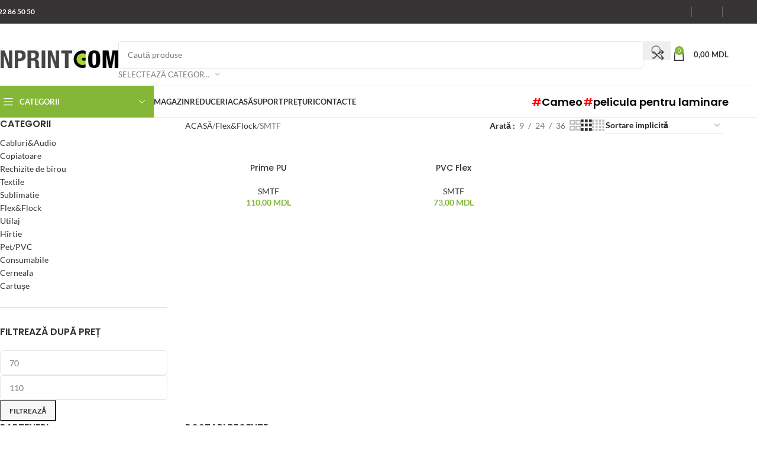

--- FILE ---
content_type: text/html; charset=UTF-8
request_url: https://www.inprint.md/rou/product-category/flex/smtf/
body_size: 46955
content:
<!DOCTYPE html>
<html lang="ro-RO" prefix="og: https://ogp.me/ns#">
<head><meta charset="UTF-8"><script>if(navigator.userAgent.match(/MSIE|Internet Explorer/i)||navigator.userAgent.match(/Trident\/7\..*?rv:11/i)){var href=document.location.href;if(!href.match(/[?&]nowprocket/)){if(href.indexOf("?")==-1){if(href.indexOf("#")==-1){document.location.href=href+"?nowprocket=1"}else{document.location.href=href.replace("#","?nowprocket=1#")}}else{if(href.indexOf("#")==-1){document.location.href=href+"&nowprocket=1"}else{document.location.href=href.replace("#","&nowprocket=1#")}}}}</script><script>(()=>{class RocketLazyLoadScripts{constructor(){this.v="2.0.4",this.userEvents=["keydown","keyup","mousedown","mouseup","mousemove","mouseover","mouseout","touchmove","touchstart","touchend","touchcancel","wheel","click","dblclick","input"],this.attributeEvents=["onblur","onclick","oncontextmenu","ondblclick","onfocus","onmousedown","onmouseenter","onmouseleave","onmousemove","onmouseout","onmouseover","onmouseup","onmousewheel","onscroll","onsubmit"]}async t(){this.i(),this.o(),/iP(ad|hone)/.test(navigator.userAgent)&&this.h(),this.u(),this.l(this),this.m(),this.k(this),this.p(this),this._(),await Promise.all([this.R(),this.L()]),this.lastBreath=Date.now(),this.S(this),this.P(),this.D(),this.O(),this.M(),await this.C(this.delayedScripts.normal),await this.C(this.delayedScripts.defer),await this.C(this.delayedScripts.async),await this.T(),await this.F(),await this.j(),await this.A(),window.dispatchEvent(new Event("rocket-allScriptsLoaded")),this.everythingLoaded=!0,this.lastTouchEnd&&await new Promise(t=>setTimeout(t,500-Date.now()+this.lastTouchEnd)),this.I(),this.H(),this.U(),this.W()}i(){this.CSPIssue=sessionStorage.getItem("rocketCSPIssue"),document.addEventListener("securitypolicyviolation",t=>{this.CSPIssue||"script-src-elem"!==t.violatedDirective||"data"!==t.blockedURI||(this.CSPIssue=!0,sessionStorage.setItem("rocketCSPIssue",!0))},{isRocket:!0})}o(){window.addEventListener("pageshow",t=>{this.persisted=t.persisted,this.realWindowLoadedFired=!0},{isRocket:!0}),window.addEventListener("pagehide",()=>{this.onFirstUserAction=null},{isRocket:!0})}h(){let t;function e(e){t=e}window.addEventListener("touchstart",e,{isRocket:!0}),window.addEventListener("touchend",function i(o){o.changedTouches[0]&&t.changedTouches[0]&&Math.abs(o.changedTouches[0].pageX-t.changedTouches[0].pageX)<10&&Math.abs(o.changedTouches[0].pageY-t.changedTouches[0].pageY)<10&&o.timeStamp-t.timeStamp<200&&(window.removeEventListener("touchstart",e,{isRocket:!0}),window.removeEventListener("touchend",i,{isRocket:!0}),"INPUT"===o.target.tagName&&"text"===o.target.type||(o.target.dispatchEvent(new TouchEvent("touchend",{target:o.target,bubbles:!0})),o.target.dispatchEvent(new MouseEvent("mouseover",{target:o.target,bubbles:!0})),o.target.dispatchEvent(new PointerEvent("click",{target:o.target,bubbles:!0,cancelable:!0,detail:1,clientX:o.changedTouches[0].clientX,clientY:o.changedTouches[0].clientY})),event.preventDefault()))},{isRocket:!0})}q(t){this.userActionTriggered||("mousemove"!==t.type||this.firstMousemoveIgnored?"keyup"===t.type||"mouseover"===t.type||"mouseout"===t.type||(this.userActionTriggered=!0,this.onFirstUserAction&&this.onFirstUserAction()):this.firstMousemoveIgnored=!0),"click"===t.type&&t.preventDefault(),t.stopPropagation(),t.stopImmediatePropagation(),"touchstart"===this.lastEvent&&"touchend"===t.type&&(this.lastTouchEnd=Date.now()),"click"===t.type&&(this.lastTouchEnd=0),this.lastEvent=t.type,t.composedPath&&t.composedPath()[0].getRootNode()instanceof ShadowRoot&&(t.rocketTarget=t.composedPath()[0]),this.savedUserEvents.push(t)}u(){this.savedUserEvents=[],this.userEventHandler=this.q.bind(this),this.userEvents.forEach(t=>window.addEventListener(t,this.userEventHandler,{passive:!1,isRocket:!0})),document.addEventListener("visibilitychange",this.userEventHandler,{isRocket:!0})}U(){this.userEvents.forEach(t=>window.removeEventListener(t,this.userEventHandler,{passive:!1,isRocket:!0})),document.removeEventListener("visibilitychange",this.userEventHandler,{isRocket:!0}),this.savedUserEvents.forEach(t=>{(t.rocketTarget||t.target).dispatchEvent(new window[t.constructor.name](t.type,t))})}m(){const t="return false",e=Array.from(this.attributeEvents,t=>"data-rocket-"+t),i="["+this.attributeEvents.join("],[")+"]",o="[data-rocket-"+this.attributeEvents.join("],[data-rocket-")+"]",s=(e,i,o)=>{o&&o!==t&&(e.setAttribute("data-rocket-"+i,o),e["rocket"+i]=new Function("event",o),e.setAttribute(i,t))};new MutationObserver(t=>{for(const n of t)"attributes"===n.type&&(n.attributeName.startsWith("data-rocket-")||this.everythingLoaded?n.attributeName.startsWith("data-rocket-")&&this.everythingLoaded&&this.N(n.target,n.attributeName.substring(12)):s(n.target,n.attributeName,n.target.getAttribute(n.attributeName))),"childList"===n.type&&n.addedNodes.forEach(t=>{if(t.nodeType===Node.ELEMENT_NODE)if(this.everythingLoaded)for(const i of[t,...t.querySelectorAll(o)])for(const t of i.getAttributeNames())e.includes(t)&&this.N(i,t.substring(12));else for(const e of[t,...t.querySelectorAll(i)])for(const t of e.getAttributeNames())this.attributeEvents.includes(t)&&s(e,t,e.getAttribute(t))})}).observe(document,{subtree:!0,childList:!0,attributeFilter:[...this.attributeEvents,...e]})}I(){this.attributeEvents.forEach(t=>{document.querySelectorAll("[data-rocket-"+t+"]").forEach(e=>{this.N(e,t)})})}N(t,e){const i=t.getAttribute("data-rocket-"+e);i&&(t.setAttribute(e,i),t.removeAttribute("data-rocket-"+e))}k(t){Object.defineProperty(HTMLElement.prototype,"onclick",{get(){return this.rocketonclick||null},set(e){this.rocketonclick=e,this.setAttribute(t.everythingLoaded?"onclick":"data-rocket-onclick","this.rocketonclick(event)")}})}S(t){function e(e,i){let o=e[i];e[i]=null,Object.defineProperty(e,i,{get:()=>o,set(s){t.everythingLoaded?o=s:e["rocket"+i]=o=s}})}e(document,"onreadystatechange"),e(window,"onload"),e(window,"onpageshow");try{Object.defineProperty(document,"readyState",{get:()=>t.rocketReadyState,set(e){t.rocketReadyState=e},configurable:!0}),document.readyState="loading"}catch(t){console.log("WPRocket DJE readyState conflict, bypassing")}}l(t){this.originalAddEventListener=EventTarget.prototype.addEventListener,this.originalRemoveEventListener=EventTarget.prototype.removeEventListener,this.savedEventListeners=[],EventTarget.prototype.addEventListener=function(e,i,o){o&&o.isRocket||!t.B(e,this)&&!t.userEvents.includes(e)||t.B(e,this)&&!t.userActionTriggered||e.startsWith("rocket-")||t.everythingLoaded?t.originalAddEventListener.call(this,e,i,o):(t.savedEventListeners.push({target:this,remove:!1,type:e,func:i,options:o}),"mouseenter"!==e&&"mouseleave"!==e||t.originalAddEventListener.call(this,e,t.savedUserEvents.push,o))},EventTarget.prototype.removeEventListener=function(e,i,o){o&&o.isRocket||!t.B(e,this)&&!t.userEvents.includes(e)||t.B(e,this)&&!t.userActionTriggered||e.startsWith("rocket-")||t.everythingLoaded?t.originalRemoveEventListener.call(this,e,i,o):t.savedEventListeners.push({target:this,remove:!0,type:e,func:i,options:o})}}J(t,e){this.savedEventListeners=this.savedEventListeners.filter(i=>{let o=i.type,s=i.target||window;return e!==o||t!==s||(this.B(o,s)&&(i.type="rocket-"+o),this.$(i),!1)})}H(){EventTarget.prototype.addEventListener=this.originalAddEventListener,EventTarget.prototype.removeEventListener=this.originalRemoveEventListener,this.savedEventListeners.forEach(t=>this.$(t))}$(t){t.remove?this.originalRemoveEventListener.call(t.target,t.type,t.func,t.options):this.originalAddEventListener.call(t.target,t.type,t.func,t.options)}p(t){let e;function i(e){return t.everythingLoaded?e:e.split(" ").map(t=>"load"===t||t.startsWith("load.")?"rocket-jquery-load":t).join(" ")}function o(o){function s(e){const s=o.fn[e];o.fn[e]=o.fn.init.prototype[e]=function(){return this[0]===window&&t.userActionTriggered&&("string"==typeof arguments[0]||arguments[0]instanceof String?arguments[0]=i(arguments[0]):"object"==typeof arguments[0]&&Object.keys(arguments[0]).forEach(t=>{const e=arguments[0][t];delete arguments[0][t],arguments[0][i(t)]=e})),s.apply(this,arguments),this}}if(o&&o.fn&&!t.allJQueries.includes(o)){const e={DOMContentLoaded:[],"rocket-DOMContentLoaded":[]};for(const t in e)document.addEventListener(t,()=>{e[t].forEach(t=>t())},{isRocket:!0});o.fn.ready=o.fn.init.prototype.ready=function(i){function s(){parseInt(o.fn.jquery)>2?setTimeout(()=>i.bind(document)(o)):i.bind(document)(o)}return"function"==typeof i&&(t.realDomReadyFired?!t.userActionTriggered||t.fauxDomReadyFired?s():e["rocket-DOMContentLoaded"].push(s):e.DOMContentLoaded.push(s)),o([])},s("on"),s("one"),s("off"),t.allJQueries.push(o)}e=o}t.allJQueries=[],o(window.jQuery),Object.defineProperty(window,"jQuery",{get:()=>e,set(t){o(t)}})}P(){const t=new Map;document.write=document.writeln=function(e){const i=document.currentScript,o=document.createRange(),s=i.parentElement;let n=t.get(i);void 0===n&&(n=i.nextSibling,t.set(i,n));const c=document.createDocumentFragment();o.setStart(c,0),c.appendChild(o.createContextualFragment(e)),s.insertBefore(c,n)}}async R(){return new Promise(t=>{this.userActionTriggered?t():this.onFirstUserAction=t})}async L(){return new Promise(t=>{document.addEventListener("DOMContentLoaded",()=>{this.realDomReadyFired=!0,t()},{isRocket:!0})})}async j(){return this.realWindowLoadedFired?Promise.resolve():new Promise(t=>{window.addEventListener("load",t,{isRocket:!0})})}M(){this.pendingScripts=[];this.scriptsMutationObserver=new MutationObserver(t=>{for(const e of t)e.addedNodes.forEach(t=>{"SCRIPT"!==t.tagName||t.noModule||t.isWPRocket||this.pendingScripts.push({script:t,promise:new Promise(e=>{const i=()=>{const i=this.pendingScripts.findIndex(e=>e.script===t);i>=0&&this.pendingScripts.splice(i,1),e()};t.addEventListener("load",i,{isRocket:!0}),t.addEventListener("error",i,{isRocket:!0}),setTimeout(i,1e3)})})})}),this.scriptsMutationObserver.observe(document,{childList:!0,subtree:!0})}async F(){await this.X(),this.pendingScripts.length?(await this.pendingScripts[0].promise,await this.F()):this.scriptsMutationObserver.disconnect()}D(){this.delayedScripts={normal:[],async:[],defer:[]},document.querySelectorAll("script[type$=rocketlazyloadscript]").forEach(t=>{t.hasAttribute("data-rocket-src")?t.hasAttribute("async")&&!1!==t.async?this.delayedScripts.async.push(t):t.hasAttribute("defer")&&!1!==t.defer||"module"===t.getAttribute("data-rocket-type")?this.delayedScripts.defer.push(t):this.delayedScripts.normal.push(t):this.delayedScripts.normal.push(t)})}async _(){await this.L();let t=[];document.querySelectorAll("script[type$=rocketlazyloadscript][data-rocket-src]").forEach(e=>{let i=e.getAttribute("data-rocket-src");if(i&&!i.startsWith("data:")){i.startsWith("//")&&(i=location.protocol+i);try{const o=new URL(i).origin;o!==location.origin&&t.push({src:o,crossOrigin:e.crossOrigin||"module"===e.getAttribute("data-rocket-type")})}catch(t){}}}),t=[...new Map(t.map(t=>[JSON.stringify(t),t])).values()],this.Y(t,"preconnect")}async G(t){if(await this.K(),!0!==t.noModule||!("noModule"in HTMLScriptElement.prototype))return new Promise(e=>{let i;function o(){(i||t).setAttribute("data-rocket-status","executed"),e()}try{if(navigator.userAgent.includes("Firefox/")||""===navigator.vendor||this.CSPIssue)i=document.createElement("script"),[...t.attributes].forEach(t=>{let e=t.nodeName;"type"!==e&&("data-rocket-type"===e&&(e="type"),"data-rocket-src"===e&&(e="src"),i.setAttribute(e,t.nodeValue))}),t.text&&(i.text=t.text),t.nonce&&(i.nonce=t.nonce),i.hasAttribute("src")?(i.addEventListener("load",o,{isRocket:!0}),i.addEventListener("error",()=>{i.setAttribute("data-rocket-status","failed-network"),e()},{isRocket:!0}),setTimeout(()=>{i.isConnected||e()},1)):(i.text=t.text,o()),i.isWPRocket=!0,t.parentNode.replaceChild(i,t);else{const i=t.getAttribute("data-rocket-type"),s=t.getAttribute("data-rocket-src");i?(t.type=i,t.removeAttribute("data-rocket-type")):t.removeAttribute("type"),t.addEventListener("load",o,{isRocket:!0}),t.addEventListener("error",i=>{this.CSPIssue&&i.target.src.startsWith("data:")?(console.log("WPRocket: CSP fallback activated"),t.removeAttribute("src"),this.G(t).then(e)):(t.setAttribute("data-rocket-status","failed-network"),e())},{isRocket:!0}),s?(t.fetchPriority="high",t.removeAttribute("data-rocket-src"),t.src=s):t.src="data:text/javascript;base64,"+window.btoa(unescape(encodeURIComponent(t.text)))}}catch(i){t.setAttribute("data-rocket-status","failed-transform"),e()}});t.setAttribute("data-rocket-status","skipped")}async C(t){const e=t.shift();return e?(e.isConnected&&await this.G(e),this.C(t)):Promise.resolve()}O(){this.Y([...this.delayedScripts.normal,...this.delayedScripts.defer,...this.delayedScripts.async],"preload")}Y(t,e){this.trash=this.trash||[];let i=!0;var o=document.createDocumentFragment();t.forEach(t=>{const s=t.getAttribute&&t.getAttribute("data-rocket-src")||t.src;if(s&&!s.startsWith("data:")){const n=document.createElement("link");n.href=s,n.rel=e,"preconnect"!==e&&(n.as="script",n.fetchPriority=i?"high":"low"),t.getAttribute&&"module"===t.getAttribute("data-rocket-type")&&(n.crossOrigin=!0),t.crossOrigin&&(n.crossOrigin=t.crossOrigin),t.integrity&&(n.integrity=t.integrity),t.nonce&&(n.nonce=t.nonce),o.appendChild(n),this.trash.push(n),i=!1}}),document.head.appendChild(o)}W(){this.trash.forEach(t=>t.remove())}async T(){try{document.readyState="interactive"}catch(t){}this.fauxDomReadyFired=!0;try{await this.K(),this.J(document,"readystatechange"),document.dispatchEvent(new Event("rocket-readystatechange")),await this.K(),document.rocketonreadystatechange&&document.rocketonreadystatechange(),await this.K(),this.J(document,"DOMContentLoaded"),document.dispatchEvent(new Event("rocket-DOMContentLoaded")),await this.K(),this.J(window,"DOMContentLoaded"),window.dispatchEvent(new Event("rocket-DOMContentLoaded"))}catch(t){console.error(t)}}async A(){try{document.readyState="complete"}catch(t){}try{await this.K(),this.J(document,"readystatechange"),document.dispatchEvent(new Event("rocket-readystatechange")),await this.K(),document.rocketonreadystatechange&&document.rocketonreadystatechange(),await this.K(),this.J(window,"load"),window.dispatchEvent(new Event("rocket-load")),await this.K(),window.rocketonload&&window.rocketonload(),await this.K(),this.allJQueries.forEach(t=>t(window).trigger("rocket-jquery-load")),await this.K(),this.J(window,"pageshow");const t=new Event("rocket-pageshow");t.persisted=this.persisted,window.dispatchEvent(t),await this.K(),window.rocketonpageshow&&window.rocketonpageshow({persisted:this.persisted})}catch(t){console.error(t)}}async K(){Date.now()-this.lastBreath>45&&(await this.X(),this.lastBreath=Date.now())}async X(){return document.hidden?new Promise(t=>setTimeout(t)):new Promise(t=>requestAnimationFrame(t))}B(t,e){return e===document&&"readystatechange"===t||(e===document&&"DOMContentLoaded"===t||(e===window&&"DOMContentLoaded"===t||(e===window&&"load"===t||e===window&&"pageshow"===t)))}static run(){(new RocketLazyLoadScripts).t()}}RocketLazyLoadScripts.run()})();</script>
	
	<link rel="profile" href="https://gmpg.org/xfn/11">
	<link rel="pingback" href="https://www.inprint.md/xmlrpc.php">

		<style>img:is([sizes="auto" i], [sizes^="auto," i]) { contain-intrinsic-size: 3000px 1500px }</style>
	<title>SMTF | INPRINT COM</title>
<link crossorigin data-rocket-preconnect href="https://unpkg.com" rel="preconnect">
<link crossorigin data-rocket-preload as="font" href="https://www.inprint.md/wp-content/cache/fonts/1/google-fonts/fonts/s/lato/v25/S6uyw4BMUTPHjxAwXjeu.woff2" rel="preload">
<link crossorigin data-rocket-preload as="font" href="https://www.inprint.md/wp-content/cache/fonts/1/google-fonts/fonts/s/poppins/v24/pxiByp8kv8JHgFVrLGT9Z1xlFQ.woff2" rel="preload">
<link data-wpr-hosted-gf-parameters="family=Lato%3A400%2C700%7CPoppins%3A400%2C600%2C500&display=swap" href="https://www.inprint.md/wp-content/cache/fonts/1/google-fonts/css/c/a/b/1b76aa360ffdc21a1385b6a6aafbf.css" rel="stylesheet"><link rel="preload" data-rocket-preload as="image" href="https://www.inprint.md/wp-content/uploads/2022/11/pvc-flex2-300x300.jpg" imagesrcset="https://www.inprint.md/wp-content/uploads/2022/11/pvc-flex2-300x300.jpg 300w, https://www.inprint.md/wp-content/uploads/2022/11/pvc-flex2-150x150.jpg 150w" imagesizes="(max-width: 300px) 100vw, 300px" fetchpriority="high">
<meta name="robots" content="follow, index, max-snippet:-1, max-video-preview:-1, max-image-preview:large"/>
<link rel="canonical" href="https://www.inprint.md/rou/product-category/flex/smtf/" />
<meta name="keywords" content="SMTF"/>
<meta property="og:locale" content="ro_RO" />
<meta property="og:type" content="article" />
<meta property="og:title" content="SMTF | INPRINT COM" />
<meta property="og:url" content="https://www.inprint.md/rou/product-category/flex/smtf/" />
<meta property="og:site_name" content="INPRINT COM" />
<meta property="article:publisher" content="https://www.facebook.com/inprintcom/" />
<meta property="og:image" content="https://www.inprint.md/wp-content/uploads/2022/11/smtf.jpg" />
<meta property="og:image:secure_url" content="https://www.inprint.md/wp-content/uploads/2022/11/smtf.jpg" />
<meta property="og:image:width" content="400" />
<meta property="og:image:height" content="400" />
<meta property="og:image:type" content="image/jpeg" />
<meta name="twitter:card" content="summary_large_image" />
<meta name="twitter:title" content="SMTF | INPRINT COM" />
<meta name="twitter:label1" content="Produse" />
<meta name="twitter:data1" content="2" />
<script type="application/ld+json" class="rank-math-schema">{"@context":"https://schema.org","@graph":[{"@type":"Organization","@id":"https://www.inprint.md/rou/#organization","name":"INPRINT COM","sameAs":["https://www.facebook.com/inprintcom/"]},{"@type":"WebSite","@id":"https://www.inprint.md/rou/#website","url":"https://www.inprint.md/rou","name":"INPRINT COM","alternateName":"inprint","publisher":{"@id":"https://www.inprint.md/rou/#organization"},"inLanguage":"ro-RO"},{"@type":"CollectionPage","@id":"https://www.inprint.md/rou/product-category/flex/smtf/#webpage","url":"https://www.inprint.md/rou/product-category/flex/smtf/","name":"SMTF | INPRINT COM","isPartOf":{"@id":"https://www.inprint.md/rou/#website"},"inLanguage":"ro-RO"},{"@context":"https://schema.org/","@graph":[{"@type":"Product","name":"Prime PU","url":"https://www.inprint.md/rou/product/prime-pu/","@id":"https://www.inprint.md/rou/product/prime-pu/","description":"Poliuretan pe baz\u0103 de ap\u0103 L\u0103\u021bimea rolului:_ _ _ _ _ _ _ _ _ _ _ _ _ _ _ _ _ _ _ _ _51cm Grosime (f\u0103r\u0103 suport): _ _ _ _ _ _ _ _ _ _ _ _ _ _ _80\u03bc Temperatura de spalare:_ _ _ _ _ _ _ _ _ _ _ _ _ _ _ _ _ _60 \u00b0C Temperatura de transfer:_ _ _ _ _ _ _ _ _ _ _ _ _\u00a0 _ 140-150 \u00b0C Timp de transfer: _ _ _ _ _ _ _ _ _ _ _ _ _ _ _ _ _8-12 secunde Presiune:_ _ _ _ _ _ _ _ _ _ _ _ _ _ _ _ _ _ _ _ _ medie A se indeparta suportul in starea fierbinte \u041f\u043e\u043b\u0438\u0443\u0440\u0435\u0442\u0430\u043d \u043d\u0430 \u0432\u043e\u0434\u043d\u043e\u0439 \u043e\u0441\u043d\u043e\u0432\u0435 \u0428\u0438\u0440\u0438\u043d\u0430 \u0440\u0443\u043b\u043e\u043d\u0430:_ _ _ _ _ _ _ _ _ _ _ _ _ _ _ _ _ _ _ _ _51cm \u0422\u043e\u043b\u0449\u0438\u043d\u0430 (\u0431\u0435\u0437 \u043f\u043e\u0434\u043b\u043e\u0436\u043a\u0438): _ _ _ _ _ _ _ _ _ _ _ _ _ _ _80\u03bc \u0442\u0435\u043c\u043f\u0435\u0440\u0430\u0442\u0443\u0440\u0430 \u0441\u0442\u0438\u0440\u043a\u0438:_ _ _ _ _ _ _ _ _ _ _ _ _ _ _ _ _ _60 \u00b0C \u0422\u0435\u043c\u043f\u0435\u0440\u0430\u0442\u0443\u0440\u0430 \u043f\u0435\u0440\u0435\u043d\u043e\u0441\u0430:_ _ _ _ _ _ _ _ _ _ _ _ _\u00a0 _ 140-150 \u00b0C \u0412\u0440\u0435\u043c\u044f \u043f\u0435\u0440\u0435\u043d\u043e\u0441\u0430: _ _ _ _ _ _ _ _ _ _ _ _ _ _ _ _ _8-12 \u0441\u0435\u043a\u0443\u043d\u0434 \u0414\u0430\u0432\u043b\u0435\u043d\u0438\u0435:_ _ _ _ _ _ _ _ _ _ _ _ _ _ _ _ _ _ _ _ _ _ _ _\u0441\u0440\u0435\u0434\u043d\u0435\u0435 \u0421\u043d\u044f\u0442\u0438\u0435 \u043f\u043e\u0434\u043b\u043e\u0436\u043a\u0438 \u0432 \u0433\u043e\u0440\u044f\u0447\u0435\u043c \u0441\u043e\u0441\u0442\u043e\u044f\u043d\u0438\u0438 Water based polyurethane Roll Width:_ _ _ _ _ _ _ _ _ _ _ _ _ _ _ _ _ _ _ _ _51cm Thickness (without backing): _ _ _ _ _ _ _ _ _ _ _ _ _ _ _80\u03bc Washing temperature:_ _ _ _ _ _ _ _ _ _ _ _ _ _ _ _ _ _60 \u00b0C Transfer temperature:_ _ _ _ _ _ _ _ _ _ _ _ _\u00a0 _ 140-150 \u00b0C Transfer time: _ _ _ _ _ _ _ _ _ _ _ _ _ _ _ _ _8-12 seconds Pressure:_ _ _ _ _ _ _ _ _ _ _ _ _ _ _ _ _ _ _ _medium Hot peel"},{"@type":"Product","name":"PVC Flex","url":"https://www.inprint.md/rou/product/pvc-flex/","@id":"https://www.inprint.md/rou/product/pvc-flex/","description":"PVC Latime rola:_ _ _ _ _ _ _ _ _ _ _ _ _ _ _ _ _ _ _ _ _51cm Grosime (f\u0103r\u0103 suport): _ _ _ _ _ _ _ _ _ _ _ _ _ _ _140\u03bc Temperatura de spalare:_ _ _ _ _ _ _ _ _ _ _ _ _ _ _ _ _ _60 \u00b0C Temperatura de transfer:_ _ _ _ _ _ _ _ _ _ _ _ _\u00a0 _ 140-150 \u00b0C Timp de transfer: _ _ _ _ _ _ _ _ _ _ _ _ _ _ _ _ _8-12 secunde Presiune:_ _ _ _ _ _ _ _ _ _ _ _ _ _ _ _ _ _ _ _ _ _ _ _medie A se indeparta suportul in stare fierbinte F\u0103r\u0103 lipici pe suport PVC \u0428\u0438\u0440\u0438\u043d\u0430 \u0440\u0443\u043b\u043e\u043d\u0430:_ _ _ _ _ _ _ _ _ _ _ _ _ _ _ _ _ _ _ _ _51cm \u0422\u043e\u043b\u0449\u0438\u043d\u0430 (\u0431\u0435\u0437 \u043f\u043e\u0434\u043b\u043e\u0436\u043a\u0438): _ _ _ _ _ _ _ _ _ _ _ _ _ _ _140\u03bc \u0442\u0435\u043c\u043f\u0435\u0440\u0430\u0442\u0443\u0440\u0430 \u0441\u0442\u0438\u0440\u043a\u0438:_ _ _ _ _ _ _ _ _ _ _ _ _ _ _ _ _ _60 \u00b0C \u0422\u0435\u043c\u043f\u0435\u0440\u0430\u0442\u0443\u0440\u0430 \u043f\u0435\u0440\u0435\u043d\u043e\u0441\u0430:_ _ _ _ _ _ _ _ _ _ _ _ _\u00a0 _ 140-150 \u00b0C \u0412\u0440\u0435\u043c\u044f \u043f\u0435\u0440\u0435\u043d\u043e\u0441\u0430: _ _ _ _ _ _ _ _ _ _ _ _ _ _ _ _ _8-12 \u0441\u0435\u043a\u0443\u043d\u0434 \u0414\u0430\u0432\u043b\u0435\u043d\u0438\u0435:_ _ _ _ _ _ _ _ _ _ _ _ _ _ _ _ _ _ _ _ _ _ _ _\u0441\u0440\u0435\u0434\u043d\u0435\u0435 \u0421\u043d\u044f\u0442\u0438\u0435 \u043f\u043e\u0434\u043b\u043e\u0436\u043a\u0438 \u0432 \u0433\u043e\u0440\u044f\u0447\u0435\u043c \u0441\u043e\u0441\u0442\u043e\u044f\u043d\u0438\u0438 \u0411\u0435\u0437 \u043a\u043b\u0435\u044f \u043d\u0430 \u043f\u043e\u0434\u043b\u043e\u0436\u043a\u0435 PVC Roll width:_ _ _ _ _ _ _ _ _ _ _ _ _ _ _ _ _ _ _ _ _51cm Thickness (without backing): _ _ _ _ _ _ _ _ _ _ _ _ _ _ _140\u03bc Washing temperature:_ _ _ _ _ _ _ _ _ _ _ _ _ _ _ _ _ _60 \u00b0C Transfer temperature:_ _ _ _ _ _ _ _ _ _ _ _ _\u00a0 _ 140-150 \u00b0C Transfer time : _ _ _ _ _ _ _ _ _ _ _ _ _ _ _ _ _8-12 seconds Pressure:_ _ _ _ _ _ _ _ _ _ _ _ _ _ _ _ _ _ _ _ medium Hot peel Without glue on backing"}]}]}</script>
<link rel='dns-prefetch' href='//www.inprint.md' />
<link rel='dns-prefetch' href='//www.googletagmanager.com' />
<link rel='dns-prefetch' href='//code.jivo.ru' />
<link rel='dns-prefetch' href='//fonts.googleapis.com' />
<link href='https://fonts.gstatic.com' crossorigin rel='preconnect' />
<link rel="alternate" type="application/rss+xml" title="INPRINT COM &raquo; Flux" href="https://www.inprint.md/rou/feed/" />
<link rel="alternate" type="application/rss+xml" title="INPRINT COM &raquo; Flux comentarii" href="https://www.inprint.md/rou/comments/feed/" />
<link rel="alternate" type="application/rss+xml" title="INPRINT COM &raquo; Flux SMTF Categorie" href="https://www.inprint.md/rou/product-category/flex/smtf/feed/" />
<link rel='stylesheet' id='wp-block-library-css' href='https://www.inprint.md/wp-includes/css/dist/block-library/style.min.css?ver=6.8.1' type='text/css' media='all' />
<style id='safe-svg-svg-icon-style-inline-css' type='text/css'>
.safe-svg-cover{text-align:center}.safe-svg-cover .safe-svg-inside{display:inline-block;max-width:100%}.safe-svg-cover svg{height:100%;max-height:100%;max-width:100%;width:100%}

</style>
<style id='global-styles-inline-css' type='text/css'>
:root{--wp--preset--aspect-ratio--square: 1;--wp--preset--aspect-ratio--4-3: 4/3;--wp--preset--aspect-ratio--3-4: 3/4;--wp--preset--aspect-ratio--3-2: 3/2;--wp--preset--aspect-ratio--2-3: 2/3;--wp--preset--aspect-ratio--16-9: 16/9;--wp--preset--aspect-ratio--9-16: 9/16;--wp--preset--color--black: #000000;--wp--preset--color--cyan-bluish-gray: #abb8c3;--wp--preset--color--white: #ffffff;--wp--preset--color--pale-pink: #f78da7;--wp--preset--color--vivid-red: #cf2e2e;--wp--preset--color--luminous-vivid-orange: #ff6900;--wp--preset--color--luminous-vivid-amber: #fcb900;--wp--preset--color--light-green-cyan: #7bdcb5;--wp--preset--color--vivid-green-cyan: #00d084;--wp--preset--color--pale-cyan-blue: #8ed1fc;--wp--preset--color--vivid-cyan-blue: #0693e3;--wp--preset--color--vivid-purple: #9b51e0;--wp--preset--gradient--vivid-cyan-blue-to-vivid-purple: linear-gradient(135deg,rgba(6,147,227,1) 0%,rgb(155,81,224) 100%);--wp--preset--gradient--light-green-cyan-to-vivid-green-cyan: linear-gradient(135deg,rgb(122,220,180) 0%,rgb(0,208,130) 100%);--wp--preset--gradient--luminous-vivid-amber-to-luminous-vivid-orange: linear-gradient(135deg,rgba(252,185,0,1) 0%,rgba(255,105,0,1) 100%);--wp--preset--gradient--luminous-vivid-orange-to-vivid-red: linear-gradient(135deg,rgba(255,105,0,1) 0%,rgb(207,46,46) 100%);--wp--preset--gradient--very-light-gray-to-cyan-bluish-gray: linear-gradient(135deg,rgb(238,238,238) 0%,rgb(169,184,195) 100%);--wp--preset--gradient--cool-to-warm-spectrum: linear-gradient(135deg,rgb(74,234,220) 0%,rgb(151,120,209) 20%,rgb(207,42,186) 40%,rgb(238,44,130) 60%,rgb(251,105,98) 80%,rgb(254,248,76) 100%);--wp--preset--gradient--blush-light-purple: linear-gradient(135deg,rgb(255,206,236) 0%,rgb(152,150,240) 100%);--wp--preset--gradient--blush-bordeaux: linear-gradient(135deg,rgb(254,205,165) 0%,rgb(254,45,45) 50%,rgb(107,0,62) 100%);--wp--preset--gradient--luminous-dusk: linear-gradient(135deg,rgb(255,203,112) 0%,rgb(199,81,192) 50%,rgb(65,88,208) 100%);--wp--preset--gradient--pale-ocean: linear-gradient(135deg,rgb(255,245,203) 0%,rgb(182,227,212) 50%,rgb(51,167,181) 100%);--wp--preset--gradient--electric-grass: linear-gradient(135deg,rgb(202,248,128) 0%,rgb(113,206,126) 100%);--wp--preset--gradient--midnight: linear-gradient(135deg,rgb(2,3,129) 0%,rgb(40,116,252) 100%);--wp--preset--font-size--small: 13px;--wp--preset--font-size--medium: 20px;--wp--preset--font-size--large: 36px;--wp--preset--font-size--x-large: 42px;--wp--preset--spacing--20: 0.44rem;--wp--preset--spacing--30: 0.67rem;--wp--preset--spacing--40: 1rem;--wp--preset--spacing--50: 1.5rem;--wp--preset--spacing--60: 2.25rem;--wp--preset--spacing--70: 3.38rem;--wp--preset--spacing--80: 5.06rem;--wp--preset--shadow--natural: 6px 6px 9px rgba(0, 0, 0, 0.2);--wp--preset--shadow--deep: 12px 12px 50px rgba(0, 0, 0, 0.4);--wp--preset--shadow--sharp: 6px 6px 0px rgba(0, 0, 0, 0.2);--wp--preset--shadow--outlined: 6px 6px 0px -3px rgba(255, 255, 255, 1), 6px 6px rgba(0, 0, 0, 1);--wp--preset--shadow--crisp: 6px 6px 0px rgba(0, 0, 0, 1);}:where(body) { margin: 0; }.wp-site-blocks > .alignleft { float: left; margin-right: 2em; }.wp-site-blocks > .alignright { float: right; margin-left: 2em; }.wp-site-blocks > .aligncenter { justify-content: center; margin-left: auto; margin-right: auto; }:where(.is-layout-flex){gap: 0.5em;}:where(.is-layout-grid){gap: 0.5em;}.is-layout-flow > .alignleft{float: left;margin-inline-start: 0;margin-inline-end: 2em;}.is-layout-flow > .alignright{float: right;margin-inline-start: 2em;margin-inline-end: 0;}.is-layout-flow > .aligncenter{margin-left: auto !important;margin-right: auto !important;}.is-layout-constrained > .alignleft{float: left;margin-inline-start: 0;margin-inline-end: 2em;}.is-layout-constrained > .alignright{float: right;margin-inline-start: 2em;margin-inline-end: 0;}.is-layout-constrained > .aligncenter{margin-left: auto !important;margin-right: auto !important;}.is-layout-constrained > :where(:not(.alignleft):not(.alignright):not(.alignfull)){margin-left: auto !important;margin-right: auto !important;}body .is-layout-flex{display: flex;}.is-layout-flex{flex-wrap: wrap;align-items: center;}.is-layout-flex > :is(*, div){margin: 0;}body .is-layout-grid{display: grid;}.is-layout-grid > :is(*, div){margin: 0;}body{padding-top: 0px;padding-right: 0px;padding-bottom: 0px;padding-left: 0px;}a:where(:not(.wp-element-button)){text-decoration: none;}:root :where(.wp-element-button, .wp-block-button__link){background-color: #32373c;border-width: 0;color: #fff;font-family: inherit;font-size: inherit;line-height: inherit;padding: calc(0.667em + 2px) calc(1.333em + 2px);text-decoration: none;}.has-black-color{color: var(--wp--preset--color--black) !important;}.has-cyan-bluish-gray-color{color: var(--wp--preset--color--cyan-bluish-gray) !important;}.has-white-color{color: var(--wp--preset--color--white) !important;}.has-pale-pink-color{color: var(--wp--preset--color--pale-pink) !important;}.has-vivid-red-color{color: var(--wp--preset--color--vivid-red) !important;}.has-luminous-vivid-orange-color{color: var(--wp--preset--color--luminous-vivid-orange) !important;}.has-luminous-vivid-amber-color{color: var(--wp--preset--color--luminous-vivid-amber) !important;}.has-light-green-cyan-color{color: var(--wp--preset--color--light-green-cyan) !important;}.has-vivid-green-cyan-color{color: var(--wp--preset--color--vivid-green-cyan) !important;}.has-pale-cyan-blue-color{color: var(--wp--preset--color--pale-cyan-blue) !important;}.has-vivid-cyan-blue-color{color: var(--wp--preset--color--vivid-cyan-blue) !important;}.has-vivid-purple-color{color: var(--wp--preset--color--vivid-purple) !important;}.has-black-background-color{background-color: var(--wp--preset--color--black) !important;}.has-cyan-bluish-gray-background-color{background-color: var(--wp--preset--color--cyan-bluish-gray) !important;}.has-white-background-color{background-color: var(--wp--preset--color--white) !important;}.has-pale-pink-background-color{background-color: var(--wp--preset--color--pale-pink) !important;}.has-vivid-red-background-color{background-color: var(--wp--preset--color--vivid-red) !important;}.has-luminous-vivid-orange-background-color{background-color: var(--wp--preset--color--luminous-vivid-orange) !important;}.has-luminous-vivid-amber-background-color{background-color: var(--wp--preset--color--luminous-vivid-amber) !important;}.has-light-green-cyan-background-color{background-color: var(--wp--preset--color--light-green-cyan) !important;}.has-vivid-green-cyan-background-color{background-color: var(--wp--preset--color--vivid-green-cyan) !important;}.has-pale-cyan-blue-background-color{background-color: var(--wp--preset--color--pale-cyan-blue) !important;}.has-vivid-cyan-blue-background-color{background-color: var(--wp--preset--color--vivid-cyan-blue) !important;}.has-vivid-purple-background-color{background-color: var(--wp--preset--color--vivid-purple) !important;}.has-black-border-color{border-color: var(--wp--preset--color--black) !important;}.has-cyan-bluish-gray-border-color{border-color: var(--wp--preset--color--cyan-bluish-gray) !important;}.has-white-border-color{border-color: var(--wp--preset--color--white) !important;}.has-pale-pink-border-color{border-color: var(--wp--preset--color--pale-pink) !important;}.has-vivid-red-border-color{border-color: var(--wp--preset--color--vivid-red) !important;}.has-luminous-vivid-orange-border-color{border-color: var(--wp--preset--color--luminous-vivid-orange) !important;}.has-luminous-vivid-amber-border-color{border-color: var(--wp--preset--color--luminous-vivid-amber) !important;}.has-light-green-cyan-border-color{border-color: var(--wp--preset--color--light-green-cyan) !important;}.has-vivid-green-cyan-border-color{border-color: var(--wp--preset--color--vivid-green-cyan) !important;}.has-pale-cyan-blue-border-color{border-color: var(--wp--preset--color--pale-cyan-blue) !important;}.has-vivid-cyan-blue-border-color{border-color: var(--wp--preset--color--vivid-cyan-blue) !important;}.has-vivid-purple-border-color{border-color: var(--wp--preset--color--vivid-purple) !important;}.has-vivid-cyan-blue-to-vivid-purple-gradient-background{background: var(--wp--preset--gradient--vivid-cyan-blue-to-vivid-purple) !important;}.has-light-green-cyan-to-vivid-green-cyan-gradient-background{background: var(--wp--preset--gradient--light-green-cyan-to-vivid-green-cyan) !important;}.has-luminous-vivid-amber-to-luminous-vivid-orange-gradient-background{background: var(--wp--preset--gradient--luminous-vivid-amber-to-luminous-vivid-orange) !important;}.has-luminous-vivid-orange-to-vivid-red-gradient-background{background: var(--wp--preset--gradient--luminous-vivid-orange-to-vivid-red) !important;}.has-very-light-gray-to-cyan-bluish-gray-gradient-background{background: var(--wp--preset--gradient--very-light-gray-to-cyan-bluish-gray) !important;}.has-cool-to-warm-spectrum-gradient-background{background: var(--wp--preset--gradient--cool-to-warm-spectrum) !important;}.has-blush-light-purple-gradient-background{background: var(--wp--preset--gradient--blush-light-purple) !important;}.has-blush-bordeaux-gradient-background{background: var(--wp--preset--gradient--blush-bordeaux) !important;}.has-luminous-dusk-gradient-background{background: var(--wp--preset--gradient--luminous-dusk) !important;}.has-pale-ocean-gradient-background{background: var(--wp--preset--gradient--pale-ocean) !important;}.has-electric-grass-gradient-background{background: var(--wp--preset--gradient--electric-grass) !important;}.has-midnight-gradient-background{background: var(--wp--preset--gradient--midnight) !important;}.has-small-font-size{font-size: var(--wp--preset--font-size--small) !important;}.has-medium-font-size{font-size: var(--wp--preset--font-size--medium) !important;}.has-large-font-size{font-size: var(--wp--preset--font-size--large) !important;}.has-x-large-font-size{font-size: var(--wp--preset--font-size--x-large) !important;}
:where(.wp-block-post-template.is-layout-flex){gap: 1.25em;}:where(.wp-block-post-template.is-layout-grid){gap: 1.25em;}
:where(.wp-block-columns.is-layout-flex){gap: 2em;}:where(.wp-block-columns.is-layout-grid){gap: 2em;}
:root :where(.wp-block-pullquote){font-size: 1.5em;line-height: 1.6;}
</style>
<link rel='stylesheet' id='float-menu-css' href='https://www.inprint.md/wp-content/plugins/float-menu/public/assets/css/style.min.css?ver=7.1.2' type='text/css' media='all' />
<link rel='stylesheet' id='float-menu-fontawesome-css' href='https://www.inprint.md/wp-content/plugins/float-menu/vendors/fontawesome/css/all.min.css?ver=6.7.1' type='text/css' media='all' />
<style id='woocommerce-inline-inline-css' type='text/css'>
.woocommerce form .form-row .required { visibility: visible; }
</style>
<link rel='stylesheet' id='wpm-main-css' href='//www.inprint.md/wp-content/plugins/wp-multilang/assets/styles/main.min.css?ver=2.4.1' type='text/css' media='all' />
<link rel='stylesheet' id='child-style-css' href='https://www.inprint.md/wp-content/themes/woodmart-child/style.css?ver=8.1.1.966714' type='text/css' media='all' />
<link rel='stylesheet' id='morningtrain_wooadvancedqty_lib_traits-woo-advanced-qty-css' href='https://www.inprint.md/wp-content/plugins/woo-advanced-qty/assets/css/woo-advanced-qty.css?ver=3.0.4' type='text/css' media='all' />
<link rel='stylesheet' id='js_composer_front-css' href='https://www.inprint.md/wp-content/plugins/js_composer/assets/css/js_composer.min.css?ver=8.2' type='text/css' media='all' />
<link rel='stylesheet' id='woodmart-style-css' href='https://www.inprint.md/wp-content/themes/woodmart/css/parts/base.min.css?ver=8.1.1' type='text/css' media='all' />
<link rel='stylesheet' id='wd-helpers-wpb-elem-css' href='https://www.inprint.md/wp-content/themes/woodmart/css/parts/helpers-wpb-elem.min.css?ver=8.1.1' type='text/css' media='all' />
<link rel='stylesheet' id='wd-lazy-loading-css' href='https://www.inprint.md/wp-content/themes/woodmart/css/parts/opt-lazy-load.min.css?ver=8.1.1' type='text/css' media='all' />
<link rel='stylesheet' id='wd-wpbakery-base-css' href='https://www.inprint.md/wp-content/themes/woodmart/css/parts/int-wpb-base.min.css?ver=8.1.1' type='text/css' media='all' />
<link rel='stylesheet' id='wd-wpbakery-base-deprecated-css' href='https://www.inprint.md/wp-content/themes/woodmart/css/parts/int-wpb-base-deprecated.min.css?ver=8.1.1' type='text/css' media='all' />
<link rel='stylesheet' id='wd-woocommerce-base-css' href='https://www.inprint.md/wp-content/themes/woodmart/css/parts/woocommerce-base.min.css?ver=8.1.1' type='text/css' media='all' />
<link rel='stylesheet' id='wd-mod-star-rating-css' href='https://www.inprint.md/wp-content/themes/woodmart/css/parts/mod-star-rating.min.css?ver=8.1.1' type='text/css' media='all' />
<link rel='stylesheet' id='wd-woocommerce-block-notices-css' href='https://www.inprint.md/wp-content/themes/woodmart/css/parts/woo-mod-block-notices.min.css?ver=8.1.1' type='text/css' media='all' />
<link rel='stylesheet' id='wd-widget-active-filters-css' href='https://www.inprint.md/wp-content/themes/woodmart/css/parts/woo-widget-active-filters.min.css?ver=8.1.1' type='text/css' media='all' />
<link rel='stylesheet' id='wd-woo-shop-predefined-css' href='https://www.inprint.md/wp-content/themes/woodmart/css/parts/woo-shop-predefined.min.css?ver=8.1.1' type='text/css' media='all' />
<link rel='stylesheet' id='wd-shop-title-categories-css' href='https://www.inprint.md/wp-content/themes/woodmart/css/parts/woo-categories-loop-nav.min.css?ver=8.1.1' type='text/css' media='all' />
<link rel='stylesheet' id='wd-woo-categories-loop-nav-mobile-accordion-css' href='https://www.inprint.md/wp-content/themes/woodmart/css/parts/woo-categories-loop-nav-mobile-accordion.min.css?ver=8.1.1' type='text/css' media='all' />
<link rel='stylesheet' id='wd-woo-shop-el-products-per-page-css' href='https://www.inprint.md/wp-content/themes/woodmart/css/parts/woo-shop-el-products-per-page.min.css?ver=8.1.1' type='text/css' media='all' />
<link rel='stylesheet' id='wd-woo-shop-page-title-css' href='https://www.inprint.md/wp-content/themes/woodmart/css/parts/woo-shop-page-title.min.css?ver=8.1.1' type='text/css' media='all' />
<link rel='stylesheet' id='wd-woo-mod-shop-loop-head-css' href='https://www.inprint.md/wp-content/themes/woodmart/css/parts/woo-mod-shop-loop-head.min.css?ver=8.1.1' type='text/css' media='all' />
<link rel='stylesheet' id='wd-woo-shop-el-order-by-css' href='https://www.inprint.md/wp-content/themes/woodmart/css/parts/woo-shop-el-order-by.min.css?ver=8.1.1' type='text/css' media='all' />
<link rel='stylesheet' id='wd-woo-shop-el-products-view-css' href='https://www.inprint.md/wp-content/themes/woodmart/css/parts/woo-shop-el-products-view.min.css?ver=8.1.1' type='text/css' media='all' />
<link rel='stylesheet' id='wd-woo-mod-shop-attributes-css' href='https://www.inprint.md/wp-content/themes/woodmart/css/parts/woo-mod-shop-attributes.min.css?ver=8.1.1' type='text/css' media='all' />
<link rel='stylesheet' id='wd-wp-blocks-css' href='https://www.inprint.md/wp-content/themes/woodmart/css/parts/wp-blocks.min.css?ver=8.1.1' type='text/css' media='all' />
<link rel='stylesheet' id='wd-header-base-css' href='https://www.inprint.md/wp-content/themes/woodmart/css/parts/header-base.min.css?ver=8.1.1' type='text/css' media='all' />
<link rel='stylesheet' id='wd-mod-tools-css' href='https://www.inprint.md/wp-content/themes/woodmart/css/parts/mod-tools.min.css?ver=8.1.1' type='text/css' media='all' />
<link rel='stylesheet' id='wd-header-elements-base-css' href='https://www.inprint.md/wp-content/themes/woodmart/css/parts/header-el-base.min.css?ver=8.1.1' type='text/css' media='all' />
<link rel='stylesheet' id='wd-header-search-css' href='https://www.inprint.md/wp-content/themes/woodmart/css/parts/header-el-search.min.css?ver=8.1.1' type='text/css' media='all' />
<link rel='stylesheet' id='wd-header-search-form-css' href='https://www.inprint.md/wp-content/themes/woodmart/css/parts/header-el-search-form.min.css?ver=8.1.1' type='text/css' media='all' />
<link rel='stylesheet' id='wd-wd-search-results-css' href='https://www.inprint.md/wp-content/themes/woodmart/css/parts/wd-search-results.min.css?ver=8.1.1' type='text/css' media='all' />
<link rel='stylesheet' id='wd-wd-search-form-css' href='https://www.inprint.md/wp-content/themes/woodmart/css/parts/wd-search-form.min.css?ver=8.1.1' type='text/css' media='all' />
<link rel='stylesheet' id='wd-wd-search-cat-css' href='https://www.inprint.md/wp-content/themes/woodmart/css/parts/wd-search-cat.min.css?ver=8.1.1' type='text/css' media='all' />
<link rel='stylesheet' id='wd-header-cart-css' href='https://www.inprint.md/wp-content/themes/woodmart/css/parts/header-el-cart.min.css?ver=8.1.1' type='text/css' media='all' />
<link rel='stylesheet' id='wd-widget-shopping-cart-css' href='https://www.inprint.md/wp-content/themes/woodmart/css/parts/woo-widget-shopping-cart.min.css?ver=8.1.1' type='text/css' media='all' />
<link rel='stylesheet' id='wd-widget-product-list-css' href='https://www.inprint.md/wp-content/themes/woodmart/css/parts/woo-widget-product-list.min.css?ver=8.1.1' type='text/css' media='all' />
<link rel='stylesheet' id='wd-header-categories-nav-css' href='https://www.inprint.md/wp-content/themes/woodmart/css/parts/header-el-category-nav.min.css?ver=8.1.1' type='text/css' media='all' />
<link rel='stylesheet' id='wd-mod-nav-vertical-css' href='https://www.inprint.md/wp-content/themes/woodmart/css/parts/mod-nav-vertical.min.css?ver=8.1.1' type='text/css' media='all' />
<link rel='stylesheet' id='wd-mod-nav-vertical-design-default-css' href='https://www.inprint.md/wp-content/themes/woodmart/css/parts/mod-nav-vertical-design-default.min.css?ver=8.1.1' type='text/css' media='all' />
<link rel='stylesheet' id='wd-info-box-css' href='https://www.inprint.md/wp-content/themes/woodmart/css/parts/el-info-box.min.css?ver=8.1.1' type='text/css' media='all' />
<link rel='stylesheet' id='wd-mod-nav-menu-label-css' href='https://www.inprint.md/wp-content/themes/woodmart/css/parts/mod-nav-menu-label.min.css?ver=8.1.1' type='text/css' media='all' />
<link rel='stylesheet' id='wd-header-mobile-nav-dropdown-css' href='https://www.inprint.md/wp-content/themes/woodmart/css/parts/header-el-mobile-nav-dropdown.min.css?ver=8.1.1' type='text/css' media='all' />
<link rel='stylesheet' id='wd-header-cart-side-css' href='https://www.inprint.md/wp-content/themes/woodmart/css/parts/header-el-cart-side.min.css?ver=8.1.1' type='text/css' media='all' />
<link rel='stylesheet' id='wd-off-canvas-sidebar-css' href='https://www.inprint.md/wp-content/themes/woodmart/css/parts/opt-off-canvas-sidebar.min.css?ver=8.1.1' type='text/css' media='all' />
<link rel='stylesheet' id='wd-widget-product-cat-css' href='https://www.inprint.md/wp-content/themes/woodmart/css/parts/woo-widget-product-cat.min.css?ver=8.1.1' type='text/css' media='all' />
<link rel='stylesheet' id='wd-widget-slider-price-filter-css' href='https://www.inprint.md/wp-content/themes/woodmart/css/parts/woo-widget-slider-price-filter.min.css?ver=8.1.1' type='text/css' media='all' />
<link rel='stylesheet' id='wd-shop-filter-area-css' href='https://www.inprint.md/wp-content/themes/woodmart/css/parts/woo-shop-el-filters-area.min.css?ver=8.1.1' type='text/css' media='all' />
<link rel='stylesheet' id='wd-product-loop-css' href='https://www.inprint.md/wp-content/themes/woodmart/css/parts/woo-product-loop.min.css?ver=8.1.1' type='text/css' media='all' />
<link rel='stylesheet' id='wd-product-loop-icons-css' href='https://www.inprint.md/wp-content/themes/woodmart/css/parts/woo-product-loop-icons.min.css?ver=8.1.1' type='text/css' media='all' />
<link rel='stylesheet' id='wd-categories-loop-replace-title-css' href='https://www.inprint.md/wp-content/themes/woodmart/css/parts/woo-categories-loop-replace-title-old.min.css?ver=8.1.1' type='text/css' media='all' />
<link rel='stylesheet' id='wd-woo-categories-loop-css' href='https://www.inprint.md/wp-content/themes/woodmart/css/parts/woo-categories-loop.min.css?ver=8.1.1' type='text/css' media='all' />
<link rel='stylesheet' id='wd-categories-loop-css' href='https://www.inprint.md/wp-content/themes/woodmart/css/parts/woo-categories-loop-old.min.css?ver=8.1.1' type='text/css' media='all' />
<link rel='stylesheet' id='wd-sticky-loader-css' href='https://www.inprint.md/wp-content/themes/woodmart/css/parts/mod-sticky-loader.min.css?ver=8.1.1' type='text/css' media='all' />
<link rel='stylesheet' id='wd-woo-mod-product-labels-css' href='https://www.inprint.md/wp-content/themes/woodmart/css/parts/woo-mod-product-labels.min.css?ver=8.1.1' type='text/css' media='all' />
<link rel='stylesheet' id='wd-woo-mod-product-labels-rect-css' href='https://www.inprint.md/wp-content/themes/woodmart/css/parts/woo-mod-product-labels-rect.min.css?ver=8.1.1' type='text/css' media='all' />
<link rel='stylesheet' id='wd-mfp-popup-css' href='https://www.inprint.md/wp-content/themes/woodmart/css/parts/lib-magnific-popup.min.css?ver=8.1.1' type='text/css' media='all' />
<link rel='stylesheet' id='wd-widget-collapse-css' href='https://www.inprint.md/wp-content/themes/woodmart/css/parts/opt-widget-collapse.min.css?ver=8.1.1' type='text/css' media='all' />
<link rel='stylesheet' id='wd-footer-base-css' href='https://www.inprint.md/wp-content/themes/woodmart/css/parts/footer-base.min.css?ver=8.1.1' type='text/css' media='all' />
<link rel='stylesheet' id='wd-swiper-css' href='https://www.inprint.md/wp-content/themes/woodmart/css/parts/lib-swiper.min.css?ver=8.1.1' type='text/css' media='all' />
<link rel='stylesheet' id='wd-banner-css' href='https://www.inprint.md/wp-content/themes/woodmart/css/parts/wpb-el-banner.min.css?ver=8.1.1' type='text/css' media='all' />
<link rel='stylesheet' id='wd-banner-hover-zoom-css' href='https://www.inprint.md/wp-content/themes/woodmart/css/parts/el-banner-hover-zoom.min.css?ver=8.1.1' type='text/css' media='all' />
<link rel='stylesheet' id='wd-banner-btn-hover-css' href='https://www.inprint.md/wp-content/themes/woodmart/css/parts/el-banner-btn-hover.min.css?ver=8.1.1' type='text/css' media='all' />
<link rel='stylesheet' id='wd-mod-highlighted-text-css' href='https://www.inprint.md/wp-content/themes/woodmart/css/parts/mod-highlighted-text.min.css?ver=8.1.1' type='text/css' media='all' />
<link rel='stylesheet' id='wd-swiper-arrows-css' href='https://www.inprint.md/wp-content/themes/woodmart/css/parts/lib-swiper-arrows.min.css?ver=8.1.1' type='text/css' media='all' />
<link rel='stylesheet' id='wd-widget-wd-recent-posts-css' href='https://www.inprint.md/wp-content/themes/woodmart/css/parts/widget-wd-recent-posts.min.css?ver=8.1.1' type='text/css' media='all' />
<link rel='stylesheet' id='wd-scroll-top-css' href='https://www.inprint.md/wp-content/themes/woodmart/css/parts/opt-scrolltotop.min.css?ver=8.1.1' type='text/css' media='all' />
<link rel='stylesheet' id='wd-header-banner-css' href='https://www.inprint.md/wp-content/themes/woodmart/css/parts/opt-header-banner.min.css?ver=8.1.1' type='text/css' media='all' />
<link rel='stylesheet' id='wd-shop-off-canvas-sidebar-css' href='https://www.inprint.md/wp-content/themes/woodmart/css/parts/opt-shop-off-canvas-sidebar.min.css?ver=8.1.1' type='text/css' media='all' />
<link rel='stylesheet' id='xts-style-theme_settings_default-css' href='https://www.inprint.md/wp-content/uploads/2025/10/xts-theme_settings_default-1760124736.css?ver=8.1.1' type='text/css' media='all' />

<style id='rocket-lazyload-inline-css' type='text/css'>
.rll-youtube-player{position:relative;padding-bottom:56.23%;height:0;overflow:hidden;max-width:100%;}.rll-youtube-player:focus-within{outline: 2px solid currentColor;outline-offset: 5px;}.rll-youtube-player iframe{position:absolute;top:0;left:0;width:100%;height:100%;z-index:100;background:0 0}.rll-youtube-player img{bottom:0;display:block;left:0;margin:auto;max-width:100%;width:100%;position:absolute;right:0;top:0;border:none;height:auto;-webkit-transition:.4s all;-moz-transition:.4s all;transition:.4s all}.rll-youtube-player img:hover{-webkit-filter:brightness(75%)}.rll-youtube-player .play{height:100%;width:100%;left:0;top:0;position:absolute;background:url(https://www.inprint.md/wp-content/plugins/wp-rocket/assets/img/youtube.png) no-repeat center;background-color: transparent !important;cursor:pointer;border:none;}
</style>
<!--n2css--><!--n2js--><script type="rocketlazyloadscript" data-rocket-type="text/javascript" id="woocommerce-google-analytics-integration-gtag-js-after">
/* <![CDATA[ */
/* Google Analytics for WooCommerce (gtag.js) */
					window.dataLayer = window.dataLayer || [];
					function gtag(){dataLayer.push(arguments);}
					// Set up default consent state.
					for ( const mode of [{"analytics_storage":"denied","ad_storage":"denied","ad_user_data":"denied","ad_personalization":"denied","region":["AT","BE","BG","HR","CY","CZ","DK","EE","FI","FR","DE","GR","HU","IS","IE","IT","LV","LI","LT","LU","MT","NL","NO","PL","PT","RO","SK","SI","ES","SE","GB","CH"]}] || [] ) {
						gtag( "consent", "default", { "wait_for_update": 500, ...mode } );
					}
					gtag("js", new Date());
					gtag("set", "developer_id.dOGY3NW", true);
					gtag("config", "G-TP2Z11BMCH", {"track_404":true,"allow_google_signals":false,"logged_in":false,"linker":{"domains":[],"allow_incoming":true},"custom_map":{"dimension1":"logged_in"}});
/* ]]> */
</script>
<script type="text/javascript" src="https://www.inprint.md/wp-includes/js/jquery/jquery.min.js?ver=3.7.1" id="jquery-core-js" data-rocket-defer defer></script>
<script type="rocketlazyloadscript" data-rocket-type="text/javascript" data-rocket-src="https://www.inprint.md/wp-includes/js/jquery/jquery-migrate.min.js?ver=3.4.1" id="jquery-migrate-js" data-rocket-defer defer></script>
<script type="text/javascript" src="https://www.inprint.md/wp-content/plugins/woocommerce/assets/js/jquery-blockui/jquery.blockUI.min.js?ver=2.7.0-wc.9.9.5" id="jquery-blockui-js" data-wp-strategy="defer" data-rocket-defer defer></script>
<script type="text/javascript" id="wc-add-to-cart-js-extra">
/* <![CDATA[ */
var wc_add_to_cart_params = {"ajax_url":"\/wp-admin\/admin-ajax.php","wc_ajax_url":"\/rou\/?wc-ajax=%%endpoint%%","i18n_view_cart":"Vezi co\u0219ul","cart_url":"https:\/\/www.inprint.md\/rou\/cart\/","is_cart":"","cart_redirect_after_add":"no"};
/* ]]> */
</script>
<script type="rocketlazyloadscript" data-rocket-type="text/javascript" data-rocket-src="https://www.inprint.md/wp-content/plugins/woocommerce/assets/js/frontend/add-to-cart.min.js?ver=9.9.5" id="wc-add-to-cart-js" data-wp-strategy="defer" data-rocket-defer defer></script>
<script type="text/javascript" src="https://www.inprint.md/wp-content/plugins/woocommerce/assets/js/js-cookie/js.cookie.min.js?ver=2.1.4-wc.9.9.5" id="js-cookie-js" defer="defer" data-wp-strategy="defer"></script>
<script type="text/javascript" id="woocommerce-js-extra">
/* <![CDATA[ */
var woocommerce_params = {"ajax_url":"\/wp-admin\/admin-ajax.php","wc_ajax_url":"\/rou\/?wc-ajax=%%endpoint%%","i18n_password_show":"Arat\u0103 parola","i18n_password_hide":"Ascunde parola"};
/* ]]> */
</script>
<script type="rocketlazyloadscript" data-rocket-type="text/javascript" data-rocket-src="https://www.inprint.md/wp-content/plugins/woocommerce/assets/js/frontend/woocommerce.min.js?ver=9.9.5" id="woocommerce-js" defer="defer" data-wp-strategy="defer"></script>
<script type="rocketlazyloadscript" data-rocket-type="text/javascript" data-rocket-src="https://www.inprint.md/wp-content/plugins/js_composer/assets/js/vendors/woocommerce-add-to-cart.js?ver=8.2" id="vc_woocommerce-add-to-cart-js-js" data-rocket-defer defer></script>
<script type="rocketlazyloadscript" data-rocket-type="text/javascript" data-rocket-src="https://www.inprint.md/wp-content/themes/woodmart/js/libs/device.min.js?ver=8.1.1" id="wd-device-library-js" data-rocket-defer defer></script>
<script type="text/javascript" src="https://www.inprint.md/wp-content/themes/woodmart/js/scripts/global/scrollBar.min.js?ver=8.1.1" id="wd-scrollbar-js" data-rocket-defer defer></script>
<script type="rocketlazyloadscript"></script><link rel="https://api.w.org/" href="https://www.inprint.md/rou/wp-json/" /><link rel="alternate" title="JSON" type="application/json" href="https://www.inprint.md/rou/wp-json/wp/v2/product_cat/948" /><link rel="EditURI" type="application/rsd+xml" title="RSD" href="https://www.inprint.md/xmlrpc.php?rsd" />

<link rel="alternate" hreflang="ro-ro" href="https://www.inprint.md/rou/product-category/flex/smtf/"/>
<link rel="alternate" hreflang="x-default" href="https://www.inprint.md/ru/product-category/flex/smtf/"/>
<link rel="alternate" hreflang="ru-ru" href="https://www.inprint.md/ru/product-category/flex/smtf/"/>
<link rel="alternate" hreflang="en-us" href="https://www.inprint.md/en/product-category/flex/smtf/"/>


<!-- Saphali Lite Version -->
<meta name="generator" content="Saphali Lite 1.8.13" />

					<meta name="viewport" content="width=device-width, initial-scale=1.0, maximum-scale=1.0, user-scalable=no">
										<noscript><style>.woocommerce-product-gallery{ opacity: 1 !important; }</style></noscript>
	<meta name="generator" content="Powered by WPBakery Page Builder - drag and drop page builder for WordPress."/>
<link rel="icon" href="https://www.inprint.md/wp-content/uploads/2020/04/cropped-icon..-32x32.jpg" sizes="32x32" />
<link rel="icon" href="https://www.inprint.md/wp-content/uploads/2020/04/cropped-icon..-192x192.jpg" sizes="192x192" />
<link rel="apple-touch-icon" href="https://www.inprint.md/wp-content/uploads/2020/04/cropped-icon..-180x180.jpg" />
<meta name="msapplication-TileImage" content="https://www.inprint.md/wp-content/uploads/2020/04/cropped-icon..-270x270.jpg" />
<style>
		
		</style><noscript><style> .wpb_animate_when_almost_visible { opacity: 1; }</style></noscript>			<style id="wd-style-header_528910-css" data-type="wd-style-header_528910">
				:root{
	--wd-top-bar-h: 40px;
	--wd-top-bar-sm-h: 40px;
	--wd-top-bar-sticky-h: .00001px;
	--wd-top-bar-brd-w: .00001px;

	--wd-header-general-h: 105px;
	--wd-header-general-sm-h: 60px;
	--wd-header-general-sticky-h: .00001px;
	--wd-header-general-brd-w: 1px;

	--wd-header-bottom-h: 52px;
	--wd-header-bottom-sm-h: 52px;
	--wd-header-bottom-sticky-h: 52px;
	--wd-header-bottom-brd-w: 1px;

	--wd-header-clone-h: .00001px;

	--wd-header-brd-w: calc(var(--wd-top-bar-brd-w) + var(--wd-header-general-brd-w) + var(--wd-header-bottom-brd-w));
	--wd-header-h: calc(var(--wd-top-bar-h) + var(--wd-header-general-h) + var(--wd-header-bottom-h) + var(--wd-header-brd-w));
	--wd-header-sticky-h: calc(var(--wd-top-bar-sticky-h) + var(--wd-header-general-sticky-h) + var(--wd-header-bottom-sticky-h) + var(--wd-header-clone-h) + var(--wd-header-brd-w));
	--wd-header-sm-h: calc(var(--wd-top-bar-sm-h) + var(--wd-header-general-sm-h) + var(--wd-header-bottom-sm-h) + var(--wd-header-brd-w));
}

.whb-top-bar .wd-dropdown {
	margin-top: 0px;
}

.whb-top-bar .wd-dropdown:after {
	height: 10px;
}




:root:has(.whb-general-header.whb-border-boxed) {
	--wd-header-general-brd-w: .00001px;
}

@media (max-width: 1024px) {
:root:has(.whb-general-header.whb-hidden-mobile) {
	--wd-header-general-brd-w: .00001px;
}
}

:root:has(.whb-header-bottom.whb-border-boxed) {
	--wd-header-bottom-brd-w: .00001px;
}

@media (max-width: 1024px) {
:root:has(.whb-header-bottom.whb-hidden-mobile) {
	--wd-header-bottom-brd-w: .00001px;
}
}

.whb-header-bottom .wd-dropdown {
	margin-top: 6px;
}

.whb-header-bottom .wd-dropdown:after {
	height: 16px;
}

.whb-sticked .whb-header-bottom .wd-dropdown:not(.sub-sub-menu) {
	margin-top: 6px;
}

.whb-sticked .whb-header-bottom .wd-dropdown:not(.sub-sub-menu):after {
	height: 16px;
}


		
.whb-top-bar {
	background-color: rgba(54, 52, 52, 1);
}

.whb-9x1ytaxq7aphtb3npidp .searchform {
	--wd-form-height: 46px;
}
.whb-general-header {
	border-color: rgba(232, 232, 232, 1);border-bottom-width: 1px;border-bottom-style: solid;
}

.whb-header-bottom {
	border-color: rgba(232, 232, 232, 1);border-bottom-width: 1px;border-bottom-style: solid;
}
			</style>
			<noscript><style id="rocket-lazyload-nojs-css">.rll-youtube-player, [data-lazy-src]{display:none !important;}</style></noscript></head>

<body class="archive tax-product_cat term-smtf term-948 wp-theme-woodmart wp-child-theme-woodmart-child theme-woodmart woocommerce woocommerce-page woocommerce-no-js language-rou wrapper-full-width  categories-accordion-on woodmart-archive-shop header-banner-display header-banner-enabled wpb-js-composer js-comp-ver-8.2 vc_responsive">
			<script type="rocketlazyloadscript" data-rocket-type="text/javascript" id="wd-flicker-fix">// Flicker fix.</script>	
	
	<div  class="wd-page-wrapper website-wrapper">
									<header  class="whb-header whb-header_528910 whb-scroll-stick whb-sticky-real">
					<div  class="whb-main-header">
	
<div class="whb-row whb-top-bar whb-not-sticky-row whb-with-bg whb-without-border whb-color-light whb-flex-flex-middle">
	<div class="container">
		<div class="whb-flex-row whb-top-bar-inner">
			<div class="whb-column whb-col-left whb-column5 whb-visible-lg">
	
<div class="wd-header-text set-cont-mb-s reset-last-child  wd-inline"><span style="color: #ffffff;"><b>022 86 50 50</b></span></div>
</div>
<div class="whb-column whb-col-center whb-column6 whb-visible-lg whb-empty-column">
	</div>
<div class="whb-column whb-col-right whb-column7 whb-visible-lg">
	<div class="wd-header-divider wd-full-height whb-aik22afewdiur23h71ba"></div>

<div class="wd-header-nav wd-header-secondary-nav whb-qyxd33agi52wruenrb9t text-right wd-full-height" role="navigation" aria-label="Secondary navigation">
	<ul id="menu-language" class="menu wd-nav wd-nav-secondary wd-style-bordered wd-gap-s"><li id="menu-item-language-rou" class="wpm-languages menu-item menu-item-type-custom menu-item-object-custom active-language menu-item-language-rou item-level-0 menu-simple-dropdown wd-event-hover" ><a href="#" class="woodmart-nav-link"><span class="nav-link-text"><span>RO</span></span></a></li>
<li id="menu-item-language-ru" class="wpm-languages menu-item menu-item-type-custom menu-item-object-custom menu-item-language-ru item-level-0 menu-simple-dropdown wd-event-hover" ><a href="https://www.inprint.md/ru/product-category/flex/smtf/" class="woodmart-nav-link"><span class="nav-link-text"><span>RU</span></span></a></li>
<li id="menu-item-language-en" class="wpm-languages menu-item menu-item-type-custom menu-item-object-custom menu-item-language-en item-level-0 menu-simple-dropdown wd-event-hover" ><a href="https://www.inprint.md/en/product-category/flex/smtf/" class="woodmart-nav-link"><span class="nav-link-text"><span>EN</span></span></a></li>
</ul></div>
<div class="wd-header-divider wd-full-height whb-hvo7pk2f543doxhr21h5"></div>
</div>
<div class="whb-column whb-col-mobile whb-column_mobile1 whb-hidden-lg">
	
<div class="wd-header-nav wd-header-secondary-nav whb-pek89xfbgfwda7yv4vfe text-center" role="navigation" aria-label="Secondary navigation">
	<ul id="menu-mobile-menu" class="menu wd-nav wd-nav-secondary wd-style-underline wd-gap-s"><li id="menu-item-6823" class="menu-item menu-item-type-post_type menu-item-object-page menu-item-6823 item-level-0 menu-simple-dropdown wd-event-hover" ><a href="https://www.inprint.md/rou/shop/" class="woodmart-nav-link"><span class="nav-link-text">Magazin</span></a></li>
<li id="menu-item-10212" class="menu-item menu-item-type-post_type menu-item-object-page menu-item-10212 item-level-0 menu-simple-dropdown wd-event-hover" ><a href="https://www.inprint.md/rou/sales/" class="woodmart-nav-link"><span class="nav-link-text">Reduceri</span></a></li>
<li id="menu-item-6825" class="menu-item menu-item-type-post_type menu-item-object-page menu-item-6825 item-level-0 menu-simple-dropdown wd-event-hover" ><a href="https://www.inprint.md/rou/support/" class="woodmart-nav-link"><span class="nav-link-text">Suport</span></a></li>
<li id="menu-item-10213" class="menu-item menu-item-type-post_type menu-item-object-page menu-item-10213 item-level-0 menu-simple-dropdown wd-event-hover" ><a href="https://www.inprint.md/rou/our-team/" class="woodmart-nav-link"><span class="nav-link-text">Prețuri</span></a></li>
<li id="menu-item-10214" class="menu-item menu-item-type-post_type menu-item-object-page menu-item-10214 item-level-0 menu-simple-dropdown wd-event-hover" ><a href="https://www.inprint.md/rou/contacts/" class="woodmart-nav-link"><span class="nav-link-text">Contacte</span></a></li>
</ul></div>
</div>
		</div>
	</div>
</div>

<div class="whb-row whb-general-header whb-not-sticky-row whb-without-bg whb-border-fullwidth whb-color-dark whb-flex-flex-middle">
	<div class="container">
		<div class="whb-flex-row whb-general-header-inner">
			<div class="whb-column whb-col-left whb-column8 whb-visible-lg">
	<div class="site-logo whb-gs8bcnxektjsro21n657">
	<a href="https://www.inprint.md/rou/" class="wd-logo wd-main-logo" rel="home" aria-label="Site logo">
		<img width="210" height="45" src="https://www.inprint.md/wp-content/uploads/2020/04/Logo-e1586946019212.jpg" alt="INPRINT COM" style="max-width: 250px;" />	</a>
	</div>
</div>
<div class="whb-column whb-col-center whb-column9 whb-visible-lg">
				<div class="wd-search-form wd-header-search-form wd-display-form whb-9x1ytaxq7aphtb3npidp">
				
				
				<form role="search" method="get" class="searchform  wd-with-cat wd-style-default wd-cat-style-bordered woodmart-ajax-search" action="https://www.inprint.md/rou/"  data-thumbnail="1" data-price="1" data-post_type="product" data-count="20" data-sku="1" data-symbols_count="3">
					<input type="text" class="s" placeholder="Caută produse" value="" name="s" aria-label="Caută" title="Caută produse" required/>
					<input type="hidden" name="post_type" value="product">
											<span class="wd-clear-search wd-hide"></span>
													<div class="wd-search-cat wd-scroll">
				<input type="hidden" name="product_cat" value="0">
				<a href="#" rel="nofollow" data-val="0">
					<span>
						Selectează categoria					</span>
				</a>
				<div class="wd-dropdown wd-dropdown-search-cat wd-dropdown-menu wd-scroll-content wd-design-default">
					<ul class="wd-sub-menu">
						<li style="display:none;"><a href="#" data-val="0">Selectează categoria</a></li>
							<li class="cat-item cat-item-1174"><a class="pf-value" href="https://www.inprint.md/rou/product-category/cablesaudio/" data-val="cablesaudio" data-title="Cabluri&amp;Audio" >Cabluri&amp;Audio</a>
<ul class='children'>
	<li class="cat-item cat-item-1177"><a class="pf-value" href="https://www.inprint.md/rou/product-category/cablesaudio/audio/" data-val="audio" data-title="Audio" >Audio</a>
</li>
	<li class="cat-item cat-item-1175"><a class="pf-value" href="https://www.inprint.md/rou/product-category/cablesaudio/cables/" data-val="cables" data-title="Cabluri" >Cabluri</a>
</li>
	<li class="cat-item cat-item-1176"><a class="pf-value" href="https://www.inprint.md/rou/product-category/cablesaudio/chargers/" data-val="chargers" data-title="Incarcatoare" >Incarcatoare</a>
</li>
</ul>
</li>
	<li class="cat-item cat-item-533"><a class="pf-value" href="https://www.inprint.md/rou/product-category/cartridge/" data-val="cartridge" data-title="Cartușe" >Cartușe</a>
<ul class='children'>
	<li class="cat-item cat-item-534"><a class="pf-value" href="https://www.inprint.md/rou/product-category/cartridge/cartuse-cerneala/" data-val="cartuse-cerneala" data-title="Cartușe cerneala" >Cartușe cerneala</a>
	<ul class='children'>
	<li class="cat-item cat-item-543"><a class="pf-value" href="https://www.inprint.md/rou/product-category/cartridge/cartuse-cerneala/canon-cartuse-cerneala/" data-val="canon-cartuse-cerneala" data-title="Canon" >Canon</a>
</li>
	<li class="cat-item cat-item-545"><a class="pf-value" href="https://www.inprint.md/rou/product-category/cartridge/cartuse-cerneala/epson-cartuse-cerneala/" data-val="epson-cartuse-cerneala" data-title="Epson" >Epson</a>
</li>
	<li class="cat-item cat-item-544"><a class="pf-value" href="https://www.inprint.md/rou/product-category/cartridge/cartuse-cerneala/hp-cartuse-cerneala/" data-val="hp-cartuse-cerneala" data-title="HP" >HP</a>
</li>
	</ul>
</li>
	<li class="cat-item cat-item-536"><a class="pf-value" href="https://www.inprint.md/rou/product-category/cartridge/cartuse-matriciale/" data-val="cartuse-matriciale" data-title="Cartușe Matriciale" >Cartușe Matriciale</a>
</li>
	<li class="cat-item cat-item-535"><a class="pf-value" href="https://www.inprint.md/rou/product-category/cartridge/cartuse-toner/" data-val="cartuse-toner" data-title="Cartușe toner" >Cartușe toner</a>
	<ul class='children'>
	<li class="cat-item cat-item-542"><a class="pf-value" href="https://www.inprint.md/rou/product-category/cartridge/cartuse-toner/%d0%b4%d1%80%d1%83%d0%b3%d0%b8%d0%b5/" data-val="%d0%b4%d1%80%d1%83%d0%b3%d0%b8%d0%b5" data-title="Altele" >Altele</a>
</li>
	<li class="cat-item cat-item-537"><a class="pf-value" href="https://www.inprint.md/rou/product-category/cartridge/cartuse-toner/brother-laser/" data-val="brother-laser" data-title="Brother" >Brother</a>
</li>
	<li class="cat-item cat-item-538"><a class="pf-value" href="https://www.inprint.md/rou/product-category/cartridge/cartuse-toner/canon-cartuse-toner/" data-val="canon-cartuse-toner" data-title="Canon" >Canon</a>
</li>
	<li class="cat-item cat-item-539"><a class="pf-value" href="https://www.inprint.md/rou/product-category/cartridge/cartuse-toner/hp-cartuse-toner/" data-val="hp-cartuse-toner" data-title="HP" >HP</a>
</li>
	<li class="cat-item cat-item-540"><a class="pf-value" href="https://www.inprint.md/rou/product-category/cartridge/cartuse-toner/samsung/" data-val="samsung" data-title="Samsung" >Samsung</a>
</li>
	<li class="cat-item cat-item-892"><a class="pf-value" href="https://www.inprint.md/rou/product-category/cartridge/cartuse-toner/toshiba/" data-val="toshiba" data-title="Toshiba" >Toshiba</a>
</li>
	<li class="cat-item cat-item-541"><a class="pf-value" href="https://www.inprint.md/rou/product-category/cartridge/cartuse-toner/xerox/" data-val="xerox" data-title="Xerox" >Xerox</a>
</li>
	<li class="cat-item cat-item-890"><a class="pf-value" href="https://www.inprint.md/rou/product-category/cartridge/cartuse-toner/kyocera/" data-val="kyocera" data-title="Kyocera" >Kyocera</a>
</li>
	<li class="cat-item cat-item-891"><a class="pf-value" href="https://www.inprint.md/rou/product-category/cartridge/cartuse-toner/lexmark-cartuse-toner/" data-val="lexmark-cartuse-toner" data-title="Lexmark" >Lexmark</a>
</li>
	<li class="cat-item cat-item-889"><a class="pf-value" href="https://www.inprint.md/rou/product-category/cartridge/cartuse-toner/minolta/" data-val="minolta" data-title="Minolta" >Minolta</a>
</li>
	<li class="cat-item cat-item-888"><a class="pf-value" href="https://www.inprint.md/rou/product-category/cartridge/cartuse-toner/oki/" data-val="oki" data-title="oki" >oki</a>
</li>
	<li class="cat-item cat-item-887"><a class="pf-value" href="https://www.inprint.md/rou/product-category/cartridge/cartuse-toner/panasonic/" data-val="panasonic" data-title="Panasonic" >Panasonic</a>
</li>
	<li class="cat-item cat-item-886"><a class="pf-value" href="https://www.inprint.md/rou/product-category/cartridge/cartuse-toner/ricoh/" data-val="ricoh" data-title="Ricoh" >Ricoh</a>
</li>
	</ul>
</li>
	<li class="cat-item cat-item-944"><a class="pf-value" href="https://www.inprint.md/rou/product-category/cartridge/labelcart/" data-val="labelcart" data-title="Casete cu banda de etichete" >Casete cu banda de etichete</a>
</li>
</ul>
</li>
	<li class="cat-item cat-item-408"><a class="pf-value" href="https://www.inprint.md/rou/product-category/ink/" data-val="ink" data-title="Cerneala" >Cerneala</a>
<ul class='children'>
	<li class="cat-item cat-item-413"><a class="pf-value" href="https://www.inprint.md/rou/product-category/ink/sublimation-ink/" data-val="sublimation-ink" data-title="Sublimatie" >Sublimatie</a>
</li>
	<li class="cat-item cat-item-977"><a class="pf-value" href="https://www.inprint.md/rou/product-category/ink/brother-ink/" data-val="brother-ink" data-title="Brother" >Brother</a>
	<ul class='children'>
	<li class="cat-item cat-item-978"><a class="pf-value" href="https://www.inprint.md/rou/product-category/ink/brother-ink/ink-mate-brother/" data-val="ink-mate-brother" data-title="Ink-mate" >Ink-mate</a>
</li>
	<li class="cat-item cat-item-981"><a class="pf-value" href="https://www.inprint.md/rou/product-category/ink/brother-ink/original-brother-ink/" data-val="original-brother-ink" data-title="Original" >Original</a>
</li>
	</ul>
</li>
	<li class="cat-item cat-item-414"><a class="pf-value" href="https://www.inprint.md/rou/product-category/ink/lfp/" data-val="lfp" data-title="LFP" >LFP</a>
	<ul class='children'>
	<li class="cat-item cat-item-511"><a class="pf-value" href="https://www.inprint.md/rou/product-category/ink/lfp/canon-lfp/" data-val="canon-lfp" data-title="Canon" >Canon</a>
</li>
	<li class="cat-item cat-item-512"><a class="pf-value" href="https://www.inprint.md/rou/product-category/ink/lfp/epson-lfp/" data-val="epson-lfp" data-title="Epson" >Epson</a>
</li>
	</ul>
</li>
	<li class="cat-item cat-item-410"><a class="pf-value" href="https://www.inprint.md/rou/product-category/ink/cl/" data-val="cl" data-title="Soluție de curățat" >Soluție de curățat</a>
</li>
	<li class="cat-item cat-item-409"><a class="pf-value" href="https://www.inprint.md/rou/product-category/ink/canon/" data-val="canon" data-title="Canon" >Canon</a>
	<ul class='children'>
	<li class="cat-item cat-item-423"><a class="pf-value" href="https://www.inprint.md/rou/product-category/ink/canon/original/" data-val="original" data-title="Original" >Original</a>
</li>
	<li class="cat-item cat-item-422"><a class="pf-value" href="https://www.inprint.md/rou/product-category/ink/canon/ink-mate-canon/" data-val="ink-mate-canon" data-title="Ink-mate" >Ink-mate</a>
</li>
	<li class="cat-item cat-item-415"><a class="pf-value" href="https://www.inprint.md/rou/product-category/ink/canon/inktec/" data-val="inktec" data-title="INKTEC" >INKTEC</a>
</li>
	<li class="cat-item cat-item-419"><a class="pf-value" href="https://www.inprint.md/rou/product-category/ink/canon/wwm-canon/" data-val="wwm-canon" data-title="WWM" >WWM</a>
</li>
	</ul>
</li>
	<li class="cat-item cat-item-1163"><a class="pf-value" href="https://www.inprint.md/rou/product-category/ink/dtf-ink/" data-val="dtf-ink" data-title="DTF" >DTF</a>
</li>
	<li class="cat-item cat-item-411"><a class="pf-value" href="https://www.inprint.md/rou/product-category/ink/epson/" data-val="epson" data-title="Epson" >Epson</a>
	<ul class='children'>
	<li class="cat-item cat-item-424"><a class="pf-value" href="https://www.inprint.md/rou/product-category/ink/epson/original-epson/" data-val="original-epson" data-title="Original" >Original</a>
</li>
	<li class="cat-item cat-item-421"><a class="pf-value" href="https://www.inprint.md/rou/product-category/ink/epson/ink-mate-epson/" data-val="ink-mate-epson" data-title="Ink-mate" >Ink-mate</a>
</li>
	<li class="cat-item cat-item-416"><a class="pf-value" href="https://www.inprint.md/rou/product-category/ink/epson/inktec-epson/" data-val="inktec-epson" data-title="INKTEC" >INKTEC</a>
</li>
	<li class="cat-item cat-item-420"><a class="pf-value" href="https://www.inprint.md/rou/product-category/ink/epson/wwm-epson/" data-val="wwm-epson" data-title="WWM" >WWM</a>
</li>
	</ul>
</li>
	<li class="cat-item cat-item-412"><a class="pf-value" href="https://www.inprint.md/rou/product-category/ink/hp/" data-val="hp" data-title="HP" >HP</a>
	<ul class='children'>
	<li class="cat-item cat-item-425"><a class="pf-value" href="https://www.inprint.md/rou/product-category/ink/hp/original-hp/" data-val="original-hp" data-title="Original" >Original</a>
</li>
	<li class="cat-item cat-item-1041"><a class="pf-value" href="https://www.inprint.md/rou/product-category/ink/hp/ink-mate-hp/" data-val="ink-mate-hp" data-title="Ink-mate" >Ink-mate</a>
</li>
	<li class="cat-item cat-item-417"><a class="pf-value" href="https://www.inprint.md/rou/product-category/ink/hp/inktec-hp/" data-val="inktec-hp" data-title="INKTEC" >INKTEC</a>
</li>
	<li class="cat-item cat-item-418"><a class="pf-value" href="https://www.inprint.md/rou/product-category/ink/hp/wwm/" data-val="wwm" data-title="WWM" >WWM</a>
</li>
	</ul>
</li>
</ul>
</li>
	<li class="cat-item cat-item-560"><a class="pf-value" href="https://www.inprint.md/rou/product-category/consumabile/" data-val="consumabile" data-title="Consumabile" >Consumabile</a>
<ul class='children'>
	<li class="cat-item cat-item-685"><a class="pf-value" href="https://www.inprint.md/rou/product-category/consumabile/sacc/" data-val="sacc" data-title="SACC" >SACC</a>
	<ul class='children'>
	<li class="cat-item cat-item-686"><a class="pf-value" href="https://www.inprint.md/rou/product-category/consumabile/sacc/brother-sacc/" data-val="brother-sacc" data-title="Brother" >Brother</a>
</li>
	<li class="cat-item cat-item-687"><a class="pf-value" href="https://www.inprint.md/rou/product-category/consumabile/sacc/canon-sacc/" data-val="canon-sacc" data-title="Canon" >Canon</a>
</li>
	<li class="cat-item cat-item-688"><a class="pf-value" href="https://www.inprint.md/rou/product-category/consumabile/sacc/epson-sacc/" data-val="epson-sacc" data-title="Epson" >Epson</a>
</li>
	</ul>
</li>
	<li class="cat-item cat-item-1141"><a class="pf-value" href="https://www.inprint.md/rou/product-category/consumabile/lubricants/" data-val="lubricants" data-title="Средства очистки и смазки" >Средства очистки и смазки</a>
</li>
</ul>
</li>
	<li class="cat-item cat-item-1151"><a class="pf-value" href="https://www.inprint.md/rou/product-category/copiers/" data-val="copiers" data-title="Copiatoare" >Copiatoare</a>
</li>
	<li class="cat-item cat-item-27 current-cat-parent current-cat-ancestor"><a class="pf-value" href="https://www.inprint.md/rou/product-category/flex/" data-val="flex" data-title="Flex&amp;Flock" >Flex&amp;Flock</a>
<ul class='children'>
	<li class="cat-item cat-item-28"><a class="pf-value" href="https://www.inprint.md/rou/product-category/flex/sef/" data-val="sef" data-title="SEF" >SEF</a>
	<ul class='children'>
	<li class="cat-item cat-item-203"><a class="pf-value" href="https://www.inprint.md/rou/product-category/flex/sef/flex-printable/" data-val="flex-printable" data-title="Flex Printabil" >Flex Printabil</a>
</li>
	<li class="cat-item cat-item-202"><a class="pf-value" href="https://www.inprint.md/rou/product-category/flex/sef/heat-transfer-vinyl-sef/" data-val="heat-transfer-vinyl-sef" data-title="Transfer termic" >Transfer termic</a>
</li>
	</ul>
</li>
	<li class="cat-item cat-item-131"><a class="pf-value" href="https://www.inprint.md/rou/product-category/flex/siser/" data-val="siser" data-title="SISER" >SISER</a>
	<ul class='children'>
	<li class="cat-item cat-item-133"><a class="pf-value" href="https://www.inprint.md/rou/product-category/flex/siser/digital-printing/" data-val="digital-printing" data-title="Tipărire digitală" >Tipărire digitală</a>
</li>
	<li class="cat-item cat-item-132"><a class="pf-value" href="https://www.inprint.md/rou/product-category/flex/siser/heat-transfer-vinyl/" data-val="heat-transfer-vinyl" data-title="Transfer termic" >Transfer termic</a>
</li>
	</ul>
</li>
	<li class="cat-item cat-item-1183"><a class="pf-value" href="https://www.inprint.md/rou/product-category/flex/silh-cat/" data-val="silh-cat" data-title="Silhouette" >Silhouette</a>
</li>
	<li class="cat-item cat-item-948 current-cat wd-active"><a class="pf-value" href="https://www.inprint.md/rou/product-category/flex/smtf/" data-val="smtf" data-title="SMTF" >SMTF</a>
</li>
</ul>
</li>
	<li class="cat-item cat-item-456"><a class="pf-value" href="https://www.inprint.md/rou/product-category/paper/" data-val="paper" data-title="Hîrtie" >Hîrtie</a>
<ul class='children'>
	<li class="cat-item cat-item-1150"><a class="pf-value" href="https://www.inprint.md/rou/product-category/paper/foils/" data-val="foils" data-title="Folii" >Folii</a>
</li>
	<li class="cat-item cat-item-460"><a class="pf-value" href="https://www.inprint.md/rou/product-category/paper/labels/" data-val="labels" data-title="Hârtie de birou" >Hârtie de birou</a>
</li>
	<li class="cat-item cat-item-458"><a class="pf-value" href="https://www.inprint.md/rou/product-category/paper/4print-premium/" data-val="4print-premium" data-title="Hîrtie foto premium" >Hîrtie foto premium</a>
	<ul class='children'>
	<li class="cat-item cat-item-477"><a class="pf-value" href="https://www.inprint.md/rou/product-category/paper/4print-premium/4print-premium-glossy/" data-val="4print-premium-glossy" data-title="Premium Lucioasă" >Premium Lucioasă</a>
</li>
	<li class="cat-item cat-item-481"><a class="pf-value" href="https://www.inprint.md/rou/product-category/paper/4print-premium/4print-premium-lustre/" data-val="4print-premium-lustre" data-title="Premium Lustre" >Premium Lustre</a>
</li>
	<li class="cat-item cat-item-480"><a class="pf-value" href="https://www.inprint.md/rou/product-category/paper/4print-premium/4print-premium-satin-rough/" data-val="4print-premium-satin-rough" data-title="Premium Satin Rough" >Premium Satin Rough</a>
</li>
	<li class="cat-item cat-item-479"><a class="pf-value" href="https://www.inprint.md/rou/product-category/paper/4print-premium/4print-premium-satin/" data-val="4print-premium-satin" data-title="Premium Satin" >Premium Satin</a>
</li>
	<li class="cat-item cat-item-482"><a class="pf-value" href="https://www.inprint.md/rou/product-category/paper/4print-premium/4print-premium-wove/" data-val="4print-premium-wove" data-title="Premium Wove" >Premium Wove</a>
</li>
	</ul>
</li>
	<li class="cat-item cat-item-457"><a class="pf-value" href="https://www.inprint.md/rou/product-category/paper/4print/" data-val="4print" data-title="Hîrtie foto" >Hîrtie foto</a>
	<ul class='children'>
	<li class="cat-item cat-item-465"><a class="pf-value" href="https://www.inprint.md/rou/product-category/paper/4print/4print-glossy/" data-val="4print-glossy" data-title="Lucioasă" >Lucioasă</a>
</li>
	<li class="cat-item cat-item-466"><a class="pf-value" href="https://www.inprint.md/rou/product-category/paper/4print/4print-matt/" data-val="4print-matt" data-title="Mat" >Mat</a>
</li>
	</ul>
</li>
	<li class="cat-item cat-item-1149"><a class="pf-value" href="https://www.inprint.md/rou/product-category/paper/sublimation_paper/" data-val="sublimation_paper" data-title="Hîrtie pentru sublimare" >Hîrtie pentru sublimare</a>
</li>
	<li class="cat-item cat-item-459"><a class="pf-value" href="https://www.inprint.md/rou/product-category/paper/canvas/" data-val="canvas" data-title="Pânză" >Pânză</a>
</li>
	<li class="cat-item cat-item-463"><a class="pf-value" href="https://www.inprint.md/rou/product-category/paper/rolls/" data-val="rolls" data-title="Ruloane" >Ruloane</a>
	<ul class='children'>
	<li class="cat-item cat-item-497"><a class="pf-value" href="https://www.inprint.md/rou/product-category/paper/rolls/glossy-rolls/" data-val="glossy-rolls" data-title="Lucioase" >Lucioase</a>
</li>
	<li class="cat-item cat-item-499"><a class="pf-value" href="https://www.inprint.md/rou/product-category/paper/rolls/lustre/" data-val="lustre" data-title="Lustre" >Lustre</a>
</li>
	<li class="cat-item cat-item-496"><a class="pf-value" href="https://www.inprint.md/rou/product-category/paper/rolls/matt-rolls/" data-val="matt-rolls" data-title="Mat" >Mat</a>
</li>
	<li class="cat-item cat-item-498"><a class="pf-value" href="https://www.inprint.md/rou/product-category/paper/rolls/satin/" data-val="satin" data-title="Satin" >Satin</a>
</li>
	</ul>
</li>
	<li class="cat-item cat-item-1182"><a class="pf-value" href="https://www.inprint.md/rou/product-category/paper/silh-media/" data-val="silh-media" data-title="Silhouette media" >Silhouette media</a>
</li>
	<li class="cat-item cat-item-402"><a class="pf-value" href="https://www.inprint.md/rou/product-category/paper/termotransfernye-tehnologii/" data-val="termotransfernye-tehnologii" data-title="Transfer termic" >Transfer termic</a>
</li>
	<li class="cat-item cat-item-933"><a class="pf-value" href="https://www.inprint.md/rou/product-category/paper/magnetic-vinyl/" data-val="magnetic-vinyl" data-title="Vinil magnetic" >Vinil magnetic</a>
</li>
</ul>
</li>
	<li class="cat-item cat-item-935"><a class="pf-value" href="https://www.inprint.md/rou/product-category/stationery/" data-val="stationery" data-title="Rechizite de birou" >Rechizite de birou</a>
<ul class='children'>
	<li class="cat-item cat-item-936"><a class="pf-value" href="https://www.inprint.md/rou/product-category/stationery/sheetprotectors/" data-val="sheetprotectors" data-title="Folii de protecție" >Folii de protecție</a>
</li>
	<li class="cat-item cat-item-942"><a class="pf-value" href="https://www.inprint.md/rou/product-category/stationery/filebag/" data-val="filebag" data-title="Genti pentru documente" >Genti pentru documente</a>
</li>
	<li class="cat-item cat-item-941"><a class="pf-value" href="https://www.inprint.md/rou/product-category/stationery/indexdivider/" data-val="indexdivider" data-title="Indexuri separatoare" >Indexuri separatoare</a>
</li>
	<li class="cat-item cat-item-937"><a class="pf-value" href="https://www.inprint.md/rou/product-category/stationery/filebagbutton/" data-val="filebagbutton" data-title="Mape cu buton" >Mape cu buton</a>
</li>
	<li class="cat-item cat-item-938"><a class="pf-value" href="https://www.inprint.md/rou/product-category/stationery/filebagrubber/" data-val="filebagrubber" data-title="Mape cu elastic" >Mape cu elastic</a>
</li>
	<li class="cat-item cat-item-939"><a class="pf-value" href="https://www.inprint.md/rou/product-category/stationery/displaybook/" data-val="displaybook" data-title="Mape cu folii" >Mape cu folii</a>
</li>
	<li class="cat-item cat-item-940"><a class="pf-value" href="https://www.inprint.md/rou/product-category/stationery/pencilcase/" data-val="pencilcase" data-title="Penare" >Penare</a>
</li>
</ul>
</li>
	<li class="cat-item cat-item-24"><a class="pf-value" href="https://www.inprint.md/rou/product-category/sublimation/" data-val="sublimation" data-title="Sublimatie" >Sublimatie</a>
<ul class='children'>
	<li class="cat-item cat-item-72"><a class="pf-value" href="https://www.inprint.md/rou/product-category/sublimation/keyrings/" data-val="keyrings" data-title="Brelocuri" >Brelocuri</a>
</li>
	<li class="cat-item cat-item-25"><a class="pf-value" href="https://www.inprint.md/rou/product-category/sublimation/mugs/" data-val="mugs" data-title="Căni" >Căni</a>
	<ul class='children'>
	<li class="cat-item cat-item-56"><a class="pf-value" href="https://www.inprint.md/rou/product-category/sublimation/mugs/changing-color/" data-val="changing-color" data-title="Cameleon" >Cameleon</a>
		<ul class='children'>
	<li class="cat-item cat-item-57"><a class="pf-value" href="https://www.inprint.md/rou/product-category/sublimation/mugs/changing-color/glossy/" data-val="glossy" data-title="Lucioase" >Lucioase</a>
</li>
	<li class="cat-item cat-item-68"><a class="pf-value" href="https://www.inprint.md/rou/product-category/sublimation/mugs/changing-color/matte/" data-val="matte" data-title="Mat" >Mat</a>
</li>
	<li class="cat-item cat-item-58"><a class="pf-value" href="https://www.inprint.md/rou/product-category/sublimation/mugs/changing-color/semi-glossy/" data-val="semi-glossy" data-title="Semi-lucioase" >Semi-lucioase</a>
</li>
		</ul>
</li>
	<li class="cat-item cat-item-67"><a class="pf-value" href="https://www.inprint.md/rou/product-category/sublimation/mugs/white-mugs/" data-val="white-mugs" data-title="Căni Albe" >Căni Albe</a>
</li>
	<li class="cat-item cat-item-59"><a class="pf-value" href="https://www.inprint.md/rou/product-category/sublimation/mugs/coffee/" data-val="coffee" data-title="Căni Cafea" >Căni Cafea</a>
</li>
	<li class="cat-item cat-item-60"><a class="pf-value" href="https://www.inprint.md/rou/product-category/sublimation/mugs/cone-shape/" data-val="cone-shape" data-title="Căni Conus" >Căni Conus</a>
</li>
	<li class="cat-item cat-item-65"><a class="pf-value" href="https://www.inprint.md/rou/product-category/sublimation/mugs/special/" data-val="special" data-title="Căni speciale" >Căni speciale</a>
</li>
	<li class="cat-item cat-item-62"><a class="pf-value" href="https://www.inprint.md/rou/product-category/sublimation/mugs/full-color/" data-val="full-color" data-title="Colorate complet" >Colorate complet</a>
</li>
	<li class="cat-item cat-item-63"><a class="pf-value" href="https://www.inprint.md/rou/product-category/sublimation/mugs/glass/" data-val="glass" data-title="Din sticla" >Din sticla</a>
</li>
	<li class="cat-item cat-item-69"><a class="pf-value" href="https://www.inprint.md/rou/product-category/sublimation/mugs/beer/" data-val="beer" data-title="Halbe" >Halbe</a>
</li>
	<li class="cat-item cat-item-64"><a class="pf-value" href="https://www.inprint.md/rou/product-category/sublimation/mugs/inner-color/" data-val="inner-color" data-title="Interior Colorat" >Interior Colorat</a>
</li>
	<li class="cat-item cat-item-130"><a class="pf-value" href="https://www.inprint.md/rou/product-category/sublimation/mugs/innerhandle-color/" data-val="innerhandle-color" data-title="Interior și mîner colorat" >Interior și mîner colorat</a>
</li>
	<li class="cat-item cat-item-61"><a class="pf-value" href="https://www.inprint.md/rou/product-category/sublimation/mugs/fringe-color/" data-val="fringe-color" data-title="Margină și mîner colorat" >Margină și mîner colorat</a>
</li>
	<li class="cat-item cat-item-66"><a class="pf-value" href="https://www.inprint.md/rou/product-category/sublimation/mugs/stainless-steel/" data-val="stainless-steel" data-title="Metalice" >Metalice</a>
</li>
	</ul>
</li>
	<li class="cat-item cat-item-77"><a class="pf-value" href="https://www.inprint.md/rou/product-category/sublimation/clock/" data-val="clock" data-title="Ceasuri" >Ceasuri</a>
</li>
	<li class="cat-item cat-item-73"><a class="pf-value" href="https://www.inprint.md/rou/product-category/sublimation/mousepad/" data-val="mousepad" data-title="Covorașe p-u mouse" >Covorașe p-u mouse</a>
</li>
	<li class="cat-item cat-item-71"><a class="pf-value" href="https://www.inprint.md/rou/product-category/sublimation/crystal/" data-val="crystal" data-title="Cristale" >Cristale</a>
</li>
	<li class="cat-item cat-item-75"><a class="pf-value" href="https://www.inprint.md/rou/product-category/sublimation/othe/" data-val="othe" data-title="Diverse" >Diverse</a>
</li>
	<li class="cat-item cat-item-76"><a class="pf-value" href="https://www.inprint.md/rou/product-category/sublimation/plate/" data-val="plate" data-title="Farfurii" >Farfurii</a>
</li>
	<li class="cat-item cat-item-946"><a class="pf-value" href="https://www.inprint.md/rou/product-category/sublimation/pillowcovers/" data-val="pillowcovers" data-title="Fețe de pernă" >Fețe de pernă</a>
</li>
	<li class="cat-item cat-item-30"><a class="pf-value" href="https://www.inprint.md/rou/product-category/sublimation/stone/" data-val="stone" data-title="Pietre" >Pietre</a>
</li>
	<li class="cat-item cat-item-70"><a class="pf-value" href="https://www.inprint.md/rou/product-category/sublimation/aluminium-boards/" data-val="aluminium-boards" data-title="Plăci de aluminiu" >Plăci de aluminiu</a>
</li>
	<li class="cat-item cat-item-74"><a class="pf-value" href="https://www.inprint.md/rou/product-category/sublimation/puzzle/" data-val="puzzle" data-title="Puzzle" >Puzzle</a>
</li>
</ul>
</li>
	<li class="cat-item cat-item-348"><a class="pf-value" href="https://www.inprint.md/rou/product-category/textile/" data-val="textile" data-title="Textile" >Textile</a>
<ul class='children'>
	<li class="cat-item cat-item-23"><a class="pf-value" href="https://www.inprint.md/rou/product-category/textile/accessories/" data-val="accessories" data-title="Accesorii" >Accesorii</a>
</li>
	<li class="cat-item cat-item-22"><a class="pf-value" href="https://www.inprint.md/rou/product-category/textile/caps/" data-val="caps" data-title="Chipiuri" >Chipiuri</a>
</li>
	<li class="cat-item cat-item-905"><a class="pf-value" href="https://www.inprint.md/rou/product-category/textile/bags/" data-val="bags" data-title="Genți" >Genți</a>
</li>
	<li class="cat-item cat-item-21"><a class="pf-value" href="https://www.inprint.md/rou/product-category/textile/sweatshirt/" data-val="sweatshirt" data-title="Hanorace" >Hanorace</a>
</li>
	<li class="cat-item cat-item-1185"><a class="pf-value" href="https://www.inprint.md/rou/product-category/textile/coats/" data-val="coats" data-title="Jackete și Veste" >Jackete și Veste</a>
</li>
	<li class="cat-item cat-item-19"><a class="pf-value" href="https://www.inprint.md/rou/product-category/textile/polo/" data-val="polo" data-title="Tricouri Polo" >Tricouri Polo</a>
</li>
	<li class="cat-item cat-item-20"><a class="pf-value" href="https://www.inprint.md/rou/product-category/textile/synthetic/" data-val="synthetic" data-title="Tricouri Sintetice" >Tricouri Sintetice</a>
</li>
	<li class="cat-item cat-item-18"><a class="pf-value" href="https://www.inprint.md/rou/product-category/textile/t-shirts/" data-val="t-shirts" data-title="Tricouri" >Tricouri</a>
</li>
</ul>
</li>
	<li class="cat-item cat-item-31"><a class="pf-value" href="https://www.inprint.md/rou/product-category/equipment/" data-val="equipment" data-title="Utilaj" >Utilaj</a>
<ul class='children'>
	<li class="cat-item cat-item-82"><a class="pf-value" href="https://www.inprint.md/rou/product-category/equipment/zip/" data-val="zip" data-title="Accesorii" >Accesorii</a>
</li>
	<li class="cat-item cat-item-78"><a class="pf-value" href="https://www.inprint.md/rou/product-category/equipment/other-press/" data-val="other-press" data-title="Alte prese" >Alte prese</a>
</li>
	<li class="cat-item cat-item-934"><a class="pf-value" href="https://www.inprint.md/rou/product-category/equipment/misc/" data-val="misc" data-title="Altele" >Altele</a>
</li>
	<li class="cat-item cat-item-924"><a class="pf-value" href="https://www.inprint.md/rou/product-category/equipment/binders/" data-val="binders" data-title="Aparate de indosariat" >Aparate de indosariat</a>
</li>
	<li class="cat-item cat-item-943"><a class="pf-value" href="https://www.inprint.md/rou/product-category/equipment/labelprinters/" data-val="labelprinters" data-title="Imprimante de etichete" >Imprimante de etichete</a>
</li>
	<li class="cat-item cat-item-1172"><a class="pf-value" href="https://www.inprint.md/rou/product-category/equipment/dnp/" data-val="dnp" data-title="Imrimante DNP + Media" >Imrimante DNP + Media</a>
</li>
	<li class="cat-item cat-item-1181"><a class="pf-value" href="https://www.inprint.md/rou/product-category/equipment/badges/" data-val="badges" data-title="Insigne" >Insigne</a>
</li>
	<li class="cat-item cat-item-80"><a class="pf-value" href="https://www.inprint.md/rou/product-category/equipment/laminators/" data-val="laminators" data-title="Laminatoare" >Laminatoare</a>
</li>
	<li class="cat-item cat-item-81"><a class="pf-value" href="https://www.inprint.md/rou/product-category/equipment/cutting-plotters/" data-val="cutting-plotters" data-title="Plotere" >Plotere</a>
</li>
	<li class="cat-item cat-item-32"><a class="pf-value" href="https://www.inprint.md/rou/product-category/equipment/mug-press/" data-val="mug-press" data-title="Prese căni" >Prese căni</a>
</li>
	<li class="cat-item cat-item-33"><a class="pf-value" href="https://www.inprint.md/rou/product-category/equipment/flat-press/" data-val="flat-press" data-title="Prese plate" >Prese plate</a>
</li>
	<li class="cat-item cat-item-79"><a class="pf-value" href="https://www.inprint.md/rou/product-category/equipment/toner-cleaner-machine/" data-val="toner-cleaner-machine" data-title="Stații de curățare" >Stații de curățare</a>
</li>
	<li class="cat-item cat-item-923"><a class="pf-value" href="https://www.inprint.md/rou/product-category/equipment/paper-cutters/" data-val="paper-cutters" data-title="Tăietoare de hârtie" >Tăietoare de hârtie</a>
</li>
	<li class="cat-item cat-item-969"><a class="pf-value" href="https://www.inprint.md/rou/product-category/equipment/roland/" data-val="roland" data-title="Roland" >Roland</a>
</li>
</ul>
</li>
	<li class="cat-item cat-item-708"><a class="pf-value" href="https://www.inprint.md/rou/product-category/pet-pvc/" data-val="pet-pvc" data-title="Pet/PVC" >Pet/PVC</a>
<ul class='children'>
	<li class="cat-item cat-item-462"><a class="pf-value" href="https://www.inprint.md/rou/product-category/pet-pvc/pvc-card/" data-val="pvc-card" data-title="Carduri de pvc" >Carduri de pvc</a>
</li>
	<li class="cat-item cat-item-461"><a class="pf-value" href="https://www.inprint.md/rou/product-category/pet-pvc/laminating-pouches/" data-val="laminating-pouches" data-title="Pachete de laminare" >Pachete de laminare</a>
</li>
	<li class="cat-item cat-item-695"><a class="pf-value" href="https://www.inprint.md/rou/product-category/pet-pvc/laminating-rolls/" data-val="laminating-rolls" data-title="Role pentru laminare" >Role pentru laminare</a>
</li>
	<li class="cat-item cat-item-960"><a class="pf-value" href="https://www.inprint.md/rou/product-category/pet-pvc/dtf/" data-val="dtf" data-title="DTF" >DTF</a>
</li>
</ul>
</li>
					</ul>
				</div>
			</div>
								<button type="submit" class="searchsubmit">
						<span>
							Caută						</span>
											</button>
				</form>

				
				
									<div  class="search-results-wrapper">
						<div class="wd-dropdown-results wd-scroll wd-dropdown">
							<div class="wd-scroll-content"></div>
						</div>
					</div>
				
				
							</div>
		</div>
<div class="whb-column whb-col-right whb-column10 whb-visible-lg">
	
<div class="whb-space-element whb-d6tcdhggjbqbrs217tl1 " style="width:15px;"></div>

<div class="wd-header-compare wd-tools-element wd-style-icon wd-with-count wd-design-2 whb-p2jvs451wo69tpw9jy4t">
	<a href="https://www.inprint.md/rou/compare/" title="Compara produse">
		
			<span class="wd-tools-icon">
				
									<span class="wd-tools-count">0</span>
							</span>
			<span class="wd-tools-text">
				Compara			</span>

			</a>
	</div>

<div class="wd-header-cart wd-tools-element wd-design-2 wd-event-hover">
	<a href="https://www.inprint.md/rou/cart/" title="Coș de cumpărături">
		<span class="wd-tools-icon wd-icon-alt">
												<span class="wd-cart-number wd-tools-count">0 <span>articol</span></span>
							</span>
		<span class="wd-tools-text">
			
			<span class="subtotal-divider">/</span>
					<span class="wd-cart-subtotal"><span class="woocommerce-Price-amount amount"><bdi>0,00&nbsp;<span class="woocommerce-Price-currencySymbol">MDL</span></bdi></span></span>
				</span>
	</a>
	</div>
</div>
<div class="whb-column whb-mobile-left whb-column_mobile2 whb-hidden-lg">
	<div class="site-logo whb-lt7vdqgaccmapftzurvt">
	<a href="https://www.inprint.md/rou/" class="wd-logo wd-main-logo" rel="home" aria-label="Site logo">
		<img width="210" height="45" src="https://www.inprint.md/wp-content/uploads/2020/04/Logo-e1586946019212.jpg" alt="INPRINT COM" style="max-width: 179px;" />	</a>
	</div>
</div>
<div class="whb-column whb-mobile-center whb-column_mobile3 whb-hidden-lg whb-empty-column">
	</div>
<div class="whb-column whb-mobile-right whb-column_mobile4 whb-hidden-lg">
	
<div class="wd-header-nav wd-header-secondary-nav whb-1q4g2i0skgtlm663yzjc text-right" role="navigation" aria-label="Secondary navigation">
	<ul id="menu-language-1" class="menu wd-nav wd-nav-secondary wd-style-separated wd-gap-s"><li class="wpm-languages menu-item menu-item-type-custom menu-item-object-custom active-language menu-item-language-rou item-level-0 menu-simple-dropdown wd-event-hover" ><a href="#" class="woodmart-nav-link"><span class="nav-link-text"><span>RO</span></span></a></li>
<li class="wpm-languages menu-item menu-item-type-custom menu-item-object-custom menu-item-language-ru item-level-0 menu-simple-dropdown wd-event-hover" ><a href="https://www.inprint.md/ru/product-category/flex/smtf/" class="woodmart-nav-link"><span class="nav-link-text"><span>RU</span></span></a></li>
<li class="wpm-languages menu-item menu-item-type-custom menu-item-object-custom menu-item-language-en item-level-0 menu-simple-dropdown wd-event-hover" ><a href="https://www.inprint.md/en/product-category/flex/smtf/" class="woodmart-nav-link"><span class="nav-link-text"><span>EN</span></span></a></li>
</ul></div>
</div>
		</div>
	</div>
</div>

<div class="whb-row whb-header-bottom whb-sticky-row whb-without-bg whb-border-fullwidth whb-color-dark whb-flex-flex-middle">
	<div class="container">
		<div class="whb-flex-row whb-header-bottom-inner">
			<div class="whb-column whb-col-left whb-column11 whb-visible-lg">
	
<div class="wd-header-cats wd-style-1 wd-event-hover whb-wjlcubfdmlq3d7jvmt23" role="navigation" aria-label="Header categories navigation">
	<span class="menu-opener color-scheme-light">
					<span class="menu-opener-icon"></span>
		
		<span class="menu-open-label">
			Categorii		</span>
	</span>
	<div class="wd-dropdown wd-dropdown-cats">
		<ul id="menu-primary" class="menu wd-nav wd-nav-vertical wd-design-default"><li id="menu-item-2634" class="menu-item menu-item-type-taxonomy menu-item-object-product_cat menu-item-2634 item-level-0 menu-mega-dropdown wd-event-hover menu-item-has-children" ><a href="https://www.inprint.md/rou/product-category/textile/" class="woodmart-nav-link"><img width="100" height="100" src="https://www.inprint.md/wp-content/uploads/2020/08/hanger-100x100.png" alt="Textile"  class="wd-nav-img" loading="lazy"/><span class="nav-link-text">Textile</span></a>
<div class="wd-dropdown-menu wd-dropdown wd-design-full-width color-scheme-dark">

<div class="container wd-entry-content">
<div class="vc_row wpb_row vc_row-fluid"><div class="wpb_column vc_column_container vc_col-sm-4"><div class="vc_column-inner"><div class="wpb_wrapper"><div class="vc_row wpb_row vc_inner vc_row-fluid"><div class="wpb_column vc_column_container vc_col-sm-4"><div class="vc_column-inner"><div class="wpb_wrapper">			<div class="info-box-wrapper">
				<div id="wd-63f0e8f2c42e0" class=" wd-rs-63f0e8f2c42e0 wd-info-box wd-wpb text-left box-icon-align-top box-style- color-scheme- wd-bg-none ">
											<div class="box-icon-wrapper  box-with-icon box-icon-simple">
							<div class="info-box-icon">

							
																	<img width="106" height="212" src="https://www.inprint.md/wp-content/themes/woodmart/images/lazy.svg" class="attachment-106x212 size-106x212 wd-lazy-fade" alt="" decoding="async" data-src="https://www.inprint.md/wp-content/uploads/2020/10/f-106x212.png" srcset="" />															
							</div>
						</div>
										<div class="info-box-content">
												<div class="info-box-inner reset-last-child"></div>

											</div>

											<a class="wd-info-box-link wd-fill" aria-label="Link infobox" href="https://www.inprint.md/rou/product-category/textile/t-shirts/" title=""></a>
					
									</div>
			</div>
		</div></div></div><div class="wpb_column vc_column_container vc_col-sm-8"><div class="vc_column-inner"><div class="wpb_wrapper">
			<ul class="wd-sub-menu mega-menu-list wd-sub-accented wd-wpb" >
				<li class="">
					<a href="https://www.inprint.md/rou/product-category/textile/t-shirts/" title="">
						
						<span class="nav-link-text">
							Tricouri						</span>
											</a>
					<ul class="sub-sub-menu">
						
		<li class="">
			<a href="https://www.inprint.md/rou/product/roly-atomic-150/" title="">
				
				Roly Atomic 150							</a>
		</li>

		
		<li class="">
			<a href="https://www.inprint.md/rou/product/roly-dogo-premium/" title="">
				
				Roly Dogo Premium							</a>
		</li>

		
		<li class="">
			<a href="https://www.inprint.md/rou/product/roly-stafford/" title="">
				
				Roly Stafford							</a>
		</li>

		
		<li class="">
			<a href="https://www.inprint.md/rou/product/roly-jamaica/" title="">
				
				Roly Jamaica							</a>
		</li>

		
		<li class="">
			<a href="https://www.inprint.md/rou/product/roly-beagle/" title="">
				
				Roly Beagle							</a>
		</li>

		
		<li class="">
			<a href="https://www.inprint.md/rou/product/roly-baby/" title="">
				
				Roly Baby							</a>
		</li>

							</ul>
				</li>
			</ul>

		</div></div></div></div><div class="vc_row wpb_row vc_inner vc_row-fluid"><div class="wpb_column vc_column_container vc_col-sm-4"><div class="vc_column-inner"><div class="wpb_wrapper">			<div class="info-box-wrapper">
				<div id="wd-63f0e901612c1" class=" wd-rs-63f0e901612c1 wd-info-box wd-wpb text-left box-icon-align-top box-style- color-scheme- wd-bg-none ">
											<div class="box-icon-wrapper  box-with-icon box-icon-simple">
							<div class="info-box-icon">

							
																	<img width="106" height="212" src="https://www.inprint.md/wp-content/themes/woodmart/images/lazy.svg" class="attachment-106x212 size-106x212 wd-lazy-fade" alt="" decoding="async" data-src="https://www.inprint.md/wp-content/uploads/2020/10/S-106x212.png" srcset="" />															
							</div>
						</div>
										<div class="info-box-content">
												<div class="info-box-inner reset-last-child"></div>

											</div>

											<a class="wd-info-box-link wd-fill" aria-label="Link infobox" href="https://www.inprint.md/rou/product-category/textile/synthetic/" title=""></a>
					
									</div>
			</div>
		</div></div></div><div class="wpb_column vc_column_container vc_col-sm-8"><div class="vc_column-inner"><div class="wpb_wrapper">
			<ul class="wd-sub-menu mega-menu-list wd-sub-accented wd-wpb" >
				<li class="">
					<a href="https://www.inprint.md/rou/product-category/textile/synthetic/" title="">
						
						<span class="nav-link-text">
							Tricouri Sintetice						</span>
											</a>
					<ul class="sub-sub-menu">
						
		<li class="">
			<a href="https://www.inprint.md/rou/product/roly-montecarlo-%d0%ba%d0%be%d0%bf%d0%b8%d1%80%d0%be%d0%b2%d0%b0%d1%82%d1%8c/" title="">
				
				Roly Sublima							</a>
		</li>

		
		<li class="">
			<a href="https://www.inprint.md/rou/product/roly-camimera/" title="">
				
				Roly Camimera							</a>
		</li>

		
		<li class="">
			<a href="https://www.inprint.md/rou/product/roly-montecarlo/" title="">
				
				Roly Montecarlo							</a>
		</li>

							</ul>
				</li>
			</ul>

		</div></div></div></div></div></div></div><div class="wpb_column vc_column_container vc_col-sm-4"><div class="vc_column-inner"><div class="wpb_wrapper"><div class="vc_row wpb_row vc_inner vc_row-fluid"><div class="wpb_column vc_column_container vc_col-sm-4"><div class="vc_column-inner"><div class="wpb_wrapper">			<div class="info-box-wrapper">
				<div id="wd-63f0e90e320d2" class=" wd-rs-63f0e90e320d2 wd-info-box wd-wpb text-left box-icon-align-top box-style- color-scheme- wd-bg-none ">
											<div class="box-icon-wrapper  box-with-icon box-icon-simple">
							<div class="info-box-icon">

							
																	<img width="106" height="212" src="https://www.inprint.md/wp-content/themes/woodmart/images/lazy.svg" class="attachment-106x212 size-106x212 wd-lazy-fade" alt="" decoding="async" data-src="https://www.inprint.md/wp-content/uploads/2020/10/poll-106x212.png" srcset="" />															
							</div>
						</div>
										<div class="info-box-content">
												<div class="info-box-inner reset-last-child"></div>

											</div>

											<a class="wd-info-box-link wd-fill" aria-label="Link infobox" href="https://www.inprint.md/rou/product-category/textile/polo/" title=""></a>
					
									</div>
			</div>
		</div></div></div><div class="wpb_column vc_column_container vc_col-sm-8"><div class="vc_column-inner"><div class="wpb_wrapper">
			<ul class="wd-sub-menu mega-menu-list wd-sub-accented wd-wpb" >
				<li class="">
					<a href="https://www.inprint.md/rou/product-category/textile/polo/" title="">
						
						<span class="nav-link-text">
							Tricouri Polo						</span>
											</a>
					<ul class="sub-sub-menu">
						
		<li class="">
			<a href="https://www.inprint.md/rou/product/roly-polo-star/" title="">
				
				Roly Polo Star							</a>
		</li>

		
		<li class="">
			<a href="https://www.inprint.md/rou/product/roly-polo-star-woman/" title="">
				
				Roly Polo Star Woman							</a>
		</li>

		
		<li class="">
			<a href="https://www.inprint.md/rou/product/roly-polo-estrella-l-s/" title="">
				
				Roly Polo Estrella							</a>
		</li>

							</ul>
				</li>
			</ul>

		</div></div></div></div><div class="vc_row wpb_row vc_inner vc_row-fluid"><div class="wpb_column vc_column_container vc_col-sm-4"><div class="vc_column-inner"><div class="wpb_wrapper">			<div class="info-box-wrapper">
				<div id="wd-63f0e91985eea" class=" wd-rs-63f0e91985eea wd-info-box wd-wpb text-left box-icon-align-top box-style- color-scheme- wd-bg-none ">
											<div class="box-icon-wrapper  box-with-icon box-icon-simple">
							<div class="info-box-icon">

							
																	<img width="106" height="212" src="https://www.inprint.md/wp-content/themes/woodmart/images/lazy.svg" class="attachment-106x212 size-106x212 wd-lazy-fade" alt="" decoding="async" data-src="https://www.inprint.md/wp-content/uploads/2020/10/swi-106x212.png" srcset="" />															
							</div>
						</div>
										<div class="info-box-content">
												<div class="info-box-inner reset-last-child"></div>

											</div>

											<a class="wd-info-box-link wd-fill" aria-label="Link infobox" href="https://www.inprint.md/rou/product-category/textile/sweatshirt/" title=""></a>
					
									</div>
			</div>
		</div></div></div><div class="wpb_column vc_column_container vc_col-sm-8"><div class="vc_column-inner"><div class="wpb_wrapper">
			<ul class="wd-sub-menu mega-menu-list wd-sub-accented wd-wpb" >
				<li class="">
					<a href="https://www.inprint.md/rou/product-category/textile/sweatshirt/" title="">
						
						<span class="nav-link-text">
							Hanorace						</span>
											</a>
					<ul class="sub-sub-menu">
						
		<li class="">
			<a href="https://www.inprint.md/rou/product/roly-sweatshirt-capucha/" title="">
				
				Roly Capucha							</a>
		</li>

		
		<li class="">
			<a href="https://www.inprint.md/rou/product/roly-sweatshirt-urban/" title="">
				
				Roly Urban							</a>
		</li>

		
		<li class="">
			<a href="https://www.inprint.md/rou/product/rou/roly-sweatshirt-urban-woman/" title="">
				
				Roly Urban woman							</a>
		</li>

		
		<li class="">
			<a href="https://www.inprint.md/rou/product/roly-sweatshirt-clasica/" title="">
				
				Roly Clasica							</a>
		</li>

		
		<li class="">
			<a href="https://www.inprint.md/rou/product/rou/roly-sweatshirt-montblanc/" title="">
				
				Roly Montblanc							</a>
		</li>

							</ul>
				</li>
			</ul>

		</div></div></div></div><div class="vc_row wpb_row vc_inner vc_row-fluid"><div class="wpb_column vc_column_container vc_col-sm-4"><div class="vc_column-inner"><div class="wpb_wrapper">			<div class="info-box-wrapper">
				<div id="wd-695d2396e4a6f" class=" wd-rs-695d2396e4a6f wd-info-box wd-wpb text-left box-icon-align-top box-style- color-scheme- wd-bg-none ">
											<div class="box-icon-wrapper  box-with-icon box-icon-simple">
							<div class="info-box-icon">

							
																	<img width="100" height="200" src="https://www.inprint.md/wp-content/themes/woodmart/images/lazy.svg" class="attachment-106x212 size-106x212 wd-lazy-fade" alt="" decoding="async" data-src="https://www.inprint.md/wp-content/uploads/2026/01/coats-menu.jpg" srcset="" />															
							</div>
						</div>
										<div class="info-box-content">
												<div class="info-box-inner reset-last-child"></div>

											</div>

											<a class="wd-info-box-link wd-fill" aria-label="Link infobox" href="https://www.inprint.md/rou/product-category/textile/coats/" title=""></a>
					
									</div>
			</div>
		</div></div></div><div class="wpb_column vc_column_container vc_col-sm-8"><div class="vc_column-inner"><div class="wpb_wrapper">
			<ul class="wd-sub-menu wd-rs-695d237082cfc mega-menu-list wd-sub-accented wd-wpb" >
				<li class="">
					<a href="https://www.inprint.md/rou/product-category/textile/coats/" title="">
						
						<span class="nav-link-text">
							Jackete și Veste						</span>
											</a>
					<ul class="sub-sub-menu">
						
		<li class="">
			<a href="https://www.inprint.md/rou/product/roly-vest-oslo/" title="">
				
				Roly Oslo							</a>
		</li>

							</ul>
				</li>
			</ul>

		</div></div></div></div></div></div></div><div class="wpb_column vc_column_container vc_col-sm-4"><div class="vc_column-inner"><div class="wpb_wrapper"><div class="vc_row wpb_row vc_inner vc_row-fluid"><div class="wpb_column vc_column_container vc_col-sm-4"><div class="vc_column-inner"><div class="wpb_wrapper">			<div class="info-box-wrapper">
				<div id="wd-63f0e926c6402" class=" wd-rs-63f0e926c6402 wd-info-box wd-wpb text-left box-icon-align-top box-style- color-scheme- wd-bg-none ">
											<div class="box-icon-wrapper  box-with-icon box-icon-simple">
							<div class="info-box-icon">

							
																	<img width="106" height="106" src="https://www.inprint.md/wp-content/themes/woodmart/images/lazy.svg" class="attachment-106x106 size-106x106 wd-lazy-fade" alt="" decoding="async" data-src="https://www.inprint.md/wp-content/uploads/2020/10/c-106x106.png" srcset="" />															
							</div>
						</div>
										<div class="info-box-content">
												<div class="info-box-inner reset-last-child"></div>

											</div>

											<a class="wd-info-box-link wd-fill" aria-label="Link infobox" href="https://www.inprint.md/rou/product-category/textile/caps/" title=""></a>
					
									</div>
			</div>
		</div></div></div><div class="wpb_column vc_column_container vc_col-sm-8"><div class="vc_column-inner"><div class="wpb_wrapper">
			<ul class="wd-sub-menu mega-menu-list wd-sub-accented wd-wpb" >
				<li class="">
					<a href="https://www.inprint.md/rou/product-category/textile/caps/" title="">
						
						<span class="nav-link-text">
							Chipiuri						</span>
											</a>
					<ul class="sub-sub-menu">
						
		<li class="">
			<a href="https://www.inprint.md/rou/product/cap-roly-basica-%d0%ba%d0%be%d0%bf%d0%b8%d1%80%d0%be%d0%b2%d0%b0%d1%82%d1%8c/" title="">
				
				Cap Roly Eris							</a>
		</li>

		
		<li class="">
			<a href="https://www.inprint.md/rou/product/cap-roly-basica/" title="">
				
				Cap Roly Basica							</a>
		</li>

		
		<li class=" item-with-label item-label-red">
			<a href="https://www.inprint.md/rou/product/cap-mario/" title="">
				
				Cap Mario				<span class="menu-label menu-label-red">New</span>			</a>
		</li>

							</ul>
				</li>
			</ul>

		</div></div></div></div><div class="vc_row wpb_row vc_inner vc_row-fluid"><div class="wpb_column vc_column_container vc_col-sm-4"><div class="vc_column-inner"><div class="wpb_wrapper">			<div class="info-box-wrapper">
				<div id="wd-63f0e93132805" class=" wd-rs-63f0e93132805 wd-info-box wd-wpb text-left box-icon-align-top box-style- color-scheme- wd-bg-none ">
											<div class="box-icon-wrapper  box-with-icon box-icon-simple">
							<div class="info-box-icon">

							
																	<img width="106" height="106" src="https://www.inprint.md/wp-content/themes/woodmart/images/lazy.svg" class="attachment-106x106 size-106x106 wd-lazy-fade" alt="" decoding="async" data-src="https://www.inprint.md/wp-content/uploads/2020/09/p_BO7503_99_1_1-106x106.jpg" srcset="" />															
							</div>
						</div>
										<div class="info-box-content">
												<div class="info-box-inner reset-last-child"></div>

											</div>

											<a class="wd-info-box-link wd-fill" aria-label="Link infobox" href="https://www.inprint.md/rou/product-category/textile/bags/" title=""></a>
					
									</div>
			</div>
		</div></div></div><div class="wpb_column vc_column_container vc_col-sm-8"><div class="vc_column-inner"><div class="wpb_wrapper">
			<ul class="wd-sub-menu mega-menu-list wd-sub-accented wd-wpb" >
				<li class="">
					<a href="https://www.inprint.md/rou/product-category/textile/bags/" title="">
						
						<span class="nav-link-text">
							Genti						</span>
											</a>
					<ul class="sub-sub-menu">
						
		<li class="">
			<a href="https://www.inprint.md/rou/product/roly-foldable-bag-dune-beige/" title="">
				
				Foldable bag Dune							</a>
		</li>

		
		<li class="">
			<a href="https://www.inprint.md/rou/product/roly-sublimation-bag-mito-white/" title="">
				
				Sublimation bag Mito							</a>
		</li>

		
		<li class="">
			<a href="https://www.inprint.md/rou/product/tote-bag-glitter-3437cm-champagne/" title="">
				
				Tote Bag Glitter (Champagne)							</a>
		</li>

		
		<li class="">
			<a href="https://www.inprint.md/rou/product/tote-bag-glitter-3437cm-white/" title="">
				
				Tote Bag Glitter(White)							</a>
		</li>

		
		<li class="">
			<a href="https://www.inprint.md/rou/product/roly-backpack-marabu/" title="">
				
				Roly Backpack MARABU							</a>
		</li>

							</ul>
				</li>
			</ul>

		</div></div></div></div><div class="vc_row wpb_row vc_inner vc_row-fluid"><div class="wpb_column vc_column_container vc_col-sm-4"><div class="vc_column-inner"><div class="wpb_wrapper">			<div class="info-box-wrapper">
				<div id="wd-63f0e93d83a29" class=" wd-rs-63f0e93d83a29 wd-info-box wd-wpb text-left box-icon-align-top box-style- color-scheme- wd-bg-none ">
											<div class="box-icon-wrapper  box-with-icon box-icon-simple">
							<div class="info-box-icon">

							
																	<img width="106" height="212" src="https://www.inprint.md/wp-content/themes/woodmart/images/lazy.svg" class="attachment-106x212 size-106x212 wd-lazy-fade" alt="" decoding="async" data-src="https://www.inprint.md/wp-content/uploads/2020/10/ACC-106x212.png" srcset="" />															
							</div>
						</div>
										<div class="info-box-content">
												<div class="info-box-inner reset-last-child"></div>

											</div>

											<a class="wd-info-box-link wd-fill" aria-label="Link infobox" href="https://www.inprint.md/rou/product-category/textile/accessories/" title=""></a>
					
									</div>
			</div>
		</div></div></div><div class="wpb_column vc_column_container vc_col-sm-8"><div class="vc_column-inner"><div class="wpb_wrapper">
			<ul class="wd-sub-menu mega-menu-list wd-sub-accented wd-wpb" >
				<li class="">
					<a href="https://www.inprint.md/rou/product-category/textile/accessories/" title="">
						
						<span class="nav-link-text">
							Accesorii						</span>
											</a>
					<ul class="sub-sub-menu">
						
		<li class="">
			<a href="https://www.inprint.md/rou/product/roly-apron-benoit/" title="">
				
				Roly Apron Benoit							</a>
		</li>

		
		<li class="">
			<a href="https://www.inprint.md/rou/product/roly-umrella-fargo/" title="">
				
				Roly Umrella Fargo							</a>
		</li>

							</ul>
				</li>
			</ul>

		</div></div></div></div></div></div></div></div>
</div>

</div>
</li>
<li id="menu-item-2311" class="menu-item menu-item-type-taxonomy menu-item-object-product_cat menu-item-2311 item-level-0 menu-mega-dropdown wd-event-hover menu-item-has-children" ><a href="https://www.inprint.md/rou/product-category/sublimation/" class="woodmart-nav-link"><img width="18" height="18" src="https://www.inprint.md/wp-content/uploads/2020/10/coffee-mug-18x18.png" alt="Sublimatie"  class="wd-nav-img" loading="lazy"/><span class="nav-link-text">Sublimatie</span></a>
<div class="wd-dropdown-menu wd-dropdown wd-design-full-width color-scheme-dark">

<div class="container wd-entry-content">
<p><div class="vc_row wpb_row vc_row-fluid"><div class="wpb_column vc_column_container vc_col-sm-4"><div class="vc_column-inner"><div class="wpb_wrapper"><div class="vc_row wpb_row vc_inner vc_row-fluid"><div class="wpb_column vc_column_container vc_col-sm-4"><div class="vc_column-inner"><div class="wpb_wrapper">			<div class="info-box-wrapper">
				<div id="wd-63f0eb70899f8" class=" wd-rs-63f0eb70899f8 wd-info-box wd-wpb text-left box-icon-align-top box-style- color-scheme- wd-bg-none ">
											<div class="box-icon-wrapper  box-with-icon box-icon-simple">
							<div class="info-box-icon">

							
																	<img width="106" height="106" src="https://www.inprint.md/wp-content/themes/woodmart/images/lazy.svg" class="attachment-106x106 size-106x106 wd-lazy-fade" alt="" decoding="async" data-src="https://www.inprint.md/wp-content/uploads/2020/10/wm-106x106.png" srcset="" />															
							</div>
						</div>
										<div class="info-box-content">
												<div class="info-box-inner reset-last-child"></div>

											</div>

											<a class="wd-info-box-link wd-fill" aria-label="Link infobox" href="https://www.inprint.md/rou/product-category/sublimation/mugs/white-mugs/" title=""></a>
					
									</div>
			</div>
					<div class="info-box-wrapper">
				<div id="wd-63f0eb79a7d21" class=" wd-rs-63f0eb79a7d21 wd-info-box wd-wpb text-left box-icon-align-top box-style- color-scheme- wd-bg-none ">
											<div class="box-icon-wrapper  box-with-icon box-icon-simple">
							<div class="info-box-icon">

							
																	<img width="106" height="106" src="https://www.inprint.md/wp-content/themes/woodmart/images/lazy.svg" class="attachment-106x106 size-106x106 wd-lazy-fade" alt="" decoding="async" data-src="https://www.inprint.md/wp-content/uploads/2020/10/COm-106x106.png" srcset="" />															
							</div>
						</div>
										<div class="info-box-content">
												<div class="info-box-inner reset-last-child"></div>

											</div>

											<a class="wd-info-box-link wd-fill" aria-label="Link infobox" href="https://www.inprint.md/rou/product-category/sublimation/mugs/cone-shape/" title=""></a>
					
									</div>
			</div>
					<div class="info-box-wrapper">
				<div id="wd-63f0eb82067bc" class=" wd-rs-63f0eb82067bc wd-info-box wd-wpb text-left box-icon-align-top box-style- color-scheme- wd-bg-none ">
											<div class="box-icon-wrapper  box-with-icon box-icon-simple">
							<div class="info-box-icon">

							
																	<img width="106" height="106" src="https://www.inprint.md/wp-content/themes/woodmart/images/lazy.svg" class="attachment-106x106 size-106x106 wd-lazy-fade" alt="" decoding="async" data-src="https://www.inprint.md/wp-content/uploads/2020/10/ihm-106x106.png" srcset="" />															
							</div>
						</div>
										<div class="info-box-content">
												<div class="info-box-inner reset-last-child"></div>

											</div>

											<a class="wd-info-box-link wd-fill" aria-label="Link infobox" href="https://www.inprint.md/rou/product-category/sublimation/mugs/innerhandle-color/" title=""></a>
					
									</div>
			</div>
					<div class="info-box-wrapper">
				<div id="wd-63f0eb8b25a49" class=" wd-rs-63f0eb8b25a49 wd-info-box wd-wpb text-left box-icon-align-top box-style- color-scheme- wd-bg-none ">
											<div class="box-icon-wrapper  box-with-icon box-icon-simple">
							<div class="info-box-icon">

							
																	<img width="106" height="106" src="https://www.inprint.md/wp-content/themes/woodmart/images/lazy.svg" class="attachment-106x106 size-106x106 wd-lazy-fade" alt="" decoding="async" data-src="https://www.inprint.md/wp-content/uploads/2021/02/changemenu-106x106.jpg" srcset="" />															
							</div>
						</div>
										<div class="info-box-content">
												<div class="info-box-inner reset-last-child"></div>

											</div>

											<a class="wd-info-box-link wd-fill" aria-label="Link infobox" href="https://www.inprint.md/rou/product-category/sublimation/mugs/changing-color/" title=""></a>
					
									</div>
			</div>
					<div class="info-box-wrapper">
				<div id="wd-63f0eb932169b" class=" wd-rs-63f0eb932169b wd-info-box wd-wpb text-left box-icon-align-top box-style- color-scheme- wd-bg-none ">
											<div class="box-icon-wrapper  box-with-icon box-icon-simple">
							<div class="info-box-icon">

							
																	<img width="106" height="106" src="https://www.inprint.md/wp-content/themes/woodmart/images/lazy.svg" class="attachment-106x106 size-106x106 wd-lazy-fade" alt="" decoding="async" data-src="https://www.inprint.md/wp-content/uploads/2020/10/mem-106x106.png" srcset="" />															
							</div>
						</div>
										<div class="info-box-content">
												<div class="info-box-inner reset-last-child"></div>

											</div>

											<a class="wd-info-box-link wd-fill" aria-label="Link infobox" href="https://www.inprint.md/rou/product-category/sublimation/mugs/stainless-steel/" title=""></a>
					
									</div>
			</div>
		</div></div></div><div class="wpb_column vc_column_container vc_col-sm-8"><div class="vc_column-inner"><div class="wpb_wrapper">
			<ul class="wd-sub-menu mega-menu-list wd-sub-accented wd-wpb" >
				<li class="">
					<a href="https://www.inprint.md/rou/product-category/sublimation/mugs/" title="">
						
						<span class="nav-link-text">
							Cani						</span>
											</a>
					<ul class="sub-sub-menu">
						
		<li class="">
			<a href="https://www.inprint.md/rou/product-category/sublimation/mugs/white-mugs/" title="">
				
				Căni Albe							</a>
		</li>

		
		<li class="">
			<a href="https://www.inprint.md/rou/product-category/sublimation/mugs/coffee/" title="">
				
				Căni Cafea							</a>
		</li>

		
		<li class="">
			<a href="https://www.inprint.md/rou/product-category/sublimation/mugs/cone-shape/" title="">
				
				Cani Conus							</a>
		</li>

		
		<li class="">
			<a href="https://www.inprint.md/rou/product-category/sublimation/mugs/inner-color/" title="">
				
				Interior Colorat							</a>
		</li>

		
		<li class="">
			<a href="https://www.inprint.md/rou/product-category/sublimation/mugs/fringe-color/" title="">
				
				Margină și mîner colorat							</a>
		</li>

		
		<li class="">
			<a href="https://www.inprint.md/rou/product-category/sublimation/mugs/innerhandle-color/" title="">
				
				Interior și mîner colorat							</a>
		</li>

		
		<li class="">
			<a href="https://www.inprint.md/rou/product-category/sublimation/mugs/changing-color/" title="">
				
				Cameleon							</a>
		</li>

		
		<li class="">
			<a href="https://www.inprint.md/rou/product-category/sublimation/mugs/special/" title="">
				
				Căni speciale							</a>
		</li>

		
		<li class="">
			<a href="https://www.inprint.md/rou/product-category/sublimation/mugs/full-color/" title="">
				
				Colorate complet							</a>
		</li>

		
		<li class="">
			<a href="https://www.inprint.md/rou/product-category/sublimation/mugs/beer/" title="">
				
				Halbe							</a>
		</li>

		
		<li class="">
			<a href="https://www.inprint.md/rou/product-category/sublimation/mugs/glass/" title="">
				
				Din sticla							</a>
		</li>

		
		<li class="">
			<a href="https://www.inprint.md/rou/product-category/sublimation/mugs/stainless-steel/" title="">
				
				Metalice							</a>
		</li>

							</ul>
				</li>
			</ul>

		</div></div></div></div></div></div></div><div class="wpb_column vc_column_container vc_col-sm-4"><div class="vc_column-inner"><div class="wpb_wrapper"><div class="vc_row wpb_row vc_inner vc_row-fluid"><div class="wpb_column vc_column_container vc_col-sm-4"><div class="vc_column-inner"><div class="wpb_wrapper">			<div class="info-box-wrapper">
				<div id="wd-63f0eb9ec3e04" class=" wd-rs-63f0eb9ec3e04 wd-info-box wd-wpb text-left box-icon-align-top box-style- color-scheme- wd-bg-none ">
											<div class="box-icon-wrapper  box-with-icon box-icon-simple">
							<div class="info-box-icon">

							
																	<img width="106" height="106" src="https://www.inprint.md/wp-content/themes/woodmart/images/lazy.svg" class="attachment-106x106 size-106x106 wd-lazy-fade" alt="" decoding="async" data-src="https://www.inprint.md/wp-content/uploads/2020/10/kys-106x106.png" srcset="" />															
							</div>
						</div>
										<div class="info-box-content">
												<div class="info-box-inner reset-last-child"></div>

											</div>

											<a class="wd-info-box-link wd-fill" aria-label="Link infobox" href="https://www.inprint.md/rou/product-category/sublimation/keyrings/" title=""></a>
					
									</div>
			</div>
		</div></div></div><div class="wpb_column vc_column_container vc_col-sm-8"><div class="vc_column-inner"><div class="wpb_wrapper">
			<ul class="wd-sub-menu mega-menu-list wd-sub-accented wd-wpb" >
				<li class="">
					<a href="https://www.inprint.md/rou/product-category/sublimation/keyrings/" title="">
						
						<span class="nav-link-text">
							Brelocuri						</span>
											</a>
					<ul class="sub-sub-menu">
											</ul>
				</li>
			</ul>

		</div></div></div></div><div class="vc_row wpb_row vc_inner vc_row-fluid"><div class="wpb_column vc_column_container vc_col-sm-4"><div class="vc_column-inner"><div class="wpb_wrapper">			<div class="info-box-wrapper">
				<div id="wd-63f0eba794fb6" class=" wd-rs-63f0eba794fb6 wd-info-box wd-wpb text-left box-icon-align-top box-style- color-scheme- wd-bg-none ">
											<div class="box-icon-wrapper  box-with-icon box-icon-simple">
							<div class="info-box-icon">

							
																	<img width="106" height="106" src="https://www.inprint.md/wp-content/themes/woodmart/images/lazy.svg" class="attachment-106x106 size-106x106 wd-lazy-fade" alt="" decoding="async" data-src="https://www.inprint.md/wp-content/uploads/2020/10/pla-106x106.png" srcset="" />															
							</div>
						</div>
										<div class="info-box-content">
												<div class="info-box-inner reset-last-child"></div>

											</div>

											<a class="wd-info-box-link wd-fill" aria-label="Link infobox" href="https://www.inprint.md/rou/product-category/sublimation/plate/" title=""></a>
					
									</div>
			</div>
		</div></div></div><div class="wpb_column vc_column_container vc_col-sm-8"><div class="vc_column-inner"><div class="wpb_wrapper">
			<ul class="wd-sub-menu mega-menu-list wd-sub-accented wd-wpb" >
				<li class="">
					<a href="https://www.inprint.md/rou/product-category/sublimation/plate/" title="">
						
						<span class="nav-link-text">
							Farfurii						</span>
											</a>
					<ul class="sub-sub-menu">
											</ul>
				</li>
			</ul>

		</div></div></div></div><div class="vc_row wpb_row vc_inner vc_row-fluid"><div class="wpb_column vc_column_container vc_col-sm-4"><div class="vc_column-inner"><div class="wpb_wrapper">			<div class="info-box-wrapper">
				<div id="wd-63f0ebaf6810d" class=" wd-rs-63f0ebaf6810d wd-info-box wd-wpb text-left box-icon-align-top box-style- color-scheme- wd-bg-none ">
											<div class="box-icon-wrapper  box-with-icon box-icon-simple">
							<div class="info-box-icon">

							
																	<img width="106" height="106" src="https://www.inprint.md/wp-content/themes/woodmart/images/lazy.svg" class="attachment-106x106 size-106x106 wd-lazy-fade" alt="" decoding="async" data-src="https://www.inprint.md/wp-content/uploads/2020/10/stO-106x106.png" srcset="" />															
							</div>
						</div>
										<div class="info-box-content">
												<div class="info-box-inner reset-last-child"></div>

											</div>

											<a class="wd-info-box-link wd-fill" aria-label="Link infobox" href="https://www.inprint.md/rou/product-category/sublimation/stone/" title=""></a>
					
									</div>
			</div>
		</div></div></div><div class="wpb_column vc_column_container vc_col-sm-8"><div class="vc_column-inner"><div class="wpb_wrapper">
			<ul class="wd-sub-menu mega-menu-list wd-sub-accented wd-wpb" >
				<li class="">
					<a href="https://www.inprint.md/rou/product-category/sublimation/stone/" title="">
						
						<span class="nav-link-text">
							Pietre						</span>
											</a>
					<ul class="sub-sub-menu">
											</ul>
				</li>
			</ul>

		</div></div></div></div><div class="vc_row wpb_row vc_inner vc_row-fluid"><div class="wpb_column vc_column_container vc_col-sm-4"><div class="vc_column-inner"><div class="wpb_wrapper">			<div class="info-box-wrapper">
				<div id="wd-63f0ebb6e76b1" class=" wd-rs-63f0ebb6e76b1 wd-info-box wd-wpb text-left box-icon-align-top box-style- color-scheme- wd-bg-none ">
											<div class="box-icon-wrapper  box-with-icon box-icon-simple">
							<div class="info-box-icon">

							
																	<img width="106" height="106" src="https://www.inprint.md/wp-content/themes/woodmart/images/lazy.svg" class="attachment-106x106 size-106x106 wd-lazy-fade" alt="" decoding="async" data-src="https://www.inprint.md/wp-content/uploads/2020/10/CL-106x106.png" srcset="" />															
							</div>
						</div>
										<div class="info-box-content">
												<div class="info-box-inner reset-last-child"></div>

											</div>

											<a class="wd-info-box-link wd-fill" aria-label="Link infobox" href="https://www.inprint.md/rou/product-category/sublimation/clock/" title=""></a>
					
									</div>
			</div>
		</div></div></div><div class="wpb_column vc_column_container vc_col-sm-8"><div class="vc_column-inner"><div class="wpb_wrapper">
			<ul class="wd-sub-menu mega-menu-list wd-sub-accented wd-wpb" >
				<li class="">
					<a href="https://www.inprint.md/rou/product-category/sublimation/clock/" title="">
						
						<span class="nav-link-text">
							Ceasuri						</span>
											</a>
					<ul class="sub-sub-menu">
											</ul>
				</li>
			</ul>

		</div></div></div></div><div class="vc_row wpb_row vc_inner vc_row-fluid"><div class="wpb_column vc_column_container vc_col-sm-4"><div class="vc_column-inner"><div class="wpb_wrapper">			<div class="info-box-wrapper">
				<div id="wd-63f0ebbf50ea1" class=" wd-rs-63f0ebbf50ea1 wd-info-box wd-wpb text-left box-icon-align-top box-style- color-scheme- wd-bg-none ">
											<div class="box-icon-wrapper  box-with-icon box-icon-simple">
							<div class="info-box-icon">

							
																	<img width="106" height="106" src="https://www.inprint.md/wp-content/themes/woodmart/images/lazy.svg" class="attachment-106x106 size-106x106 wd-lazy-fade" alt="" decoding="async" data-src="https://www.inprint.md/wp-content/uploads/2020/10/CRT-106x106.png" srcset="" />															
							</div>
						</div>
										<div class="info-box-content">
												<div class="info-box-inner reset-last-child"></div>

											</div>

											<a class="wd-info-box-link wd-fill" aria-label="Link infobox" href="https://www.inprint.md/rou/product-category/sublimation/crystal/" title=""></a>
					
									</div>
			</div>
		</div></div></div><div class="wpb_column vc_column_container vc_col-sm-8"><div class="vc_column-inner"><div class="wpb_wrapper">
			<ul class="wd-sub-menu mega-menu-list wd-sub-accented wd-wpb" >
				<li class="">
					<a href="https://www.inprint.md/rou/product-category/sublimation/crystal/" title="">
						
						<span class="nav-link-text">
							Cristale						</span>
											</a>
					<ul class="sub-sub-menu">
											</ul>
				</li>
			</ul>

		</div></div></div></div></div></div></div><div class="wpb_column vc_column_container vc_col-sm-4"><div class="vc_column-inner"><div class="wpb_wrapper"><div class="vc_row wpb_row vc_inner vc_row-fluid"><div class="wpb_column vc_column_container vc_col-sm-4"><div class="vc_column-inner"><div class="wpb_wrapper">			<div class="info-box-wrapper">
				<div id="wd-63f0ebc98e955" class=" wd-rs-63f0ebc98e955 wd-info-box wd-wpb text-left box-icon-align-top box-style- color-scheme- wd-bg-none ">
											<div class="box-icon-wrapper  box-with-icon box-icon-simple">
							<div class="info-box-icon">

							
																	<img width="106" height="106" src="https://www.inprint.md/wp-content/themes/woodmart/images/lazy.svg" class="attachment-106x106 size-106x106 wd-lazy-fade" alt="" decoding="async" data-src="https://www.inprint.md/wp-content/uploads/2020/10/msp-106x106.png" srcset="" />															
							</div>
						</div>
										<div class="info-box-content">
												<div class="info-box-inner reset-last-child"></div>

											</div>

											<a class="wd-info-box-link wd-fill" aria-label="Link infobox" href="https://www.inprint.md/rou/product-category/sublimation/mousepad/" title=""></a>
					
									</div>
			</div>
		</div></div></div><div class="wpb_column vc_column_container vc_col-sm-8"><div class="vc_column-inner"><div class="wpb_wrapper">
			<ul class="wd-sub-menu mega-menu-list wd-sub-accented wd-wpb" >
				<li class="">
					<a href="https://www.inprint.md/rou/product-category/sublimation/mousepad/" title="">
						
						<span class="nav-link-text">
							Covorașe p-u mouse						</span>
											</a>
					<ul class="sub-sub-menu">
											</ul>
				</li>
			</ul>

		</div></div></div></div><div class="vc_row wpb_row vc_inner vc_row-fluid"><div class="wpb_column vc_column_container vc_col-sm-4"><div class="vc_column-inner"><div class="wpb_wrapper">			<div class="info-box-wrapper">
				<div id="wd-63f0ebd0dccf9" class=" wd-rs-63f0ebd0dccf9 wd-info-box wd-wpb text-left box-icon-align-top box-style- color-scheme- wd-bg-none ">
											<div class="box-icon-wrapper  box-with-icon box-icon-simple">
							<div class="info-box-icon">

							
																	<img width="106" height="106" src="https://www.inprint.md/wp-content/themes/woodmart/images/lazy.svg" class="attachment-106x106 size-106x106 wd-lazy-fade" alt="" decoding="async" data-src="https://www.inprint.md/wp-content/uploads/2020/10/alb-106x106.png" srcset="" />															
							</div>
						</div>
										<div class="info-box-content">
												<div class="info-box-inner reset-last-child"></div>

											</div>

											<a class="wd-info-box-link wd-fill" aria-label="Link infobox" href="https://www.inprint.md/rou/product-category/sublimation/aluminium-boards/" title=""></a>
					
									</div>
			</div>
		</div></div></div><div class="wpb_column vc_column_container vc_col-sm-8"><div class="vc_column-inner"><div class="wpb_wrapper">
			<ul class="wd-sub-menu mega-menu-list wd-sub-accented wd-wpb" >
				<li class="">
					<a href="https://www.inprint.md/rou/product-category/sublimation/aluminium-boards/" title="">
						
						<span class="nav-link-text">
							Plăci de aluminiu						</span>
											</a>
					<ul class="sub-sub-menu">
											</ul>
				</li>
			</ul>

		</div></div></div></div><div class="vc_row wpb_row vc_inner vc_row-fluid"><div class="wpb_column vc_column_container vc_col-sm-4"><div class="vc_column-inner"><div class="wpb_wrapper">			<div class="info-box-wrapper">
				<div id="wd-63f0ebd8bca80" class=" wd-rs-63f0ebd8bca80 wd-info-box wd-wpb text-left box-icon-align-top box-style- color-scheme- wd-bg-none ">
											<div class="box-icon-wrapper  box-with-icon box-icon-simple">
							<div class="info-box-icon">

							
																	<img width="106" height="106" src="https://www.inprint.md/wp-content/themes/woodmart/images/lazy.svg" class="attachment-106x106 size-106x106 wd-lazy-fade" alt="" decoding="async" data-src="https://www.inprint.md/wp-content/uploads/2020/10/pz-106x106.png" srcset="" />															
							</div>
						</div>
										<div class="info-box-content">
												<div class="info-box-inner reset-last-child"></div>

											</div>

											<a class="wd-info-box-link wd-fill" aria-label="Link infobox" href="https://www.inprint.md/rou/product-category/sublimation/puzzle/" title=""></a>
					
									</div>
			</div>
		</div></div></div><div class="wpb_column vc_column_container vc_col-sm-8"><div class="vc_column-inner"><div class="wpb_wrapper">
			<ul class="wd-sub-menu mega-menu-list wd-sub-accented wd-wpb" >
				<li class="">
					<a href="https://www.inprint.md/rou/product-category/sublimation/puzzle/" title="">
						
						<span class="nav-link-text">
							Puzzle						</span>
											</a>
					<ul class="sub-sub-menu">
											</ul>
				</li>
			</ul>

		</div></div></div></div><div class="vc_row wpb_row vc_inner vc_row-fluid"><div class="wpb_column vc_column_container vc_col-sm-4"><div class="vc_column-inner"><div class="wpb_wrapper">			<div class="info-box-wrapper">
				<div id="wd-63f0ebe17b938" class=" wd-rs-63f0ebe17b938 wd-info-box wd-wpb text-left box-icon-align-top box-style- color-scheme- wd-bg-none ">
											<div class="box-icon-wrapper  box-with-icon box-icon-simple">
							<div class="info-box-icon">

							
																	<img width="106" height="106" src="https://www.inprint.md/wp-content/themes/woodmart/images/lazy.svg" class="attachment-106x106 size-106x106 wd-lazy-fade" alt="" decoding="async" data-src="https://www.inprint.md/wp-content/uploads/2020/10/ot-106x106.png" srcset="" />															
							</div>
						</div>
										<div class="info-box-content">
												<div class="info-box-inner reset-last-child"></div>

											</div>

											<a class="wd-info-box-link wd-fill" aria-label="Link infobox" href="https://www.inprint.md/rou/product-category/sublimation/pillowcovers/" title=""></a>
					
									</div>
			</div>
		</div></div></div><div class="wpb_column vc_column_container vc_col-sm-8"><div class="vc_column-inner"><div class="wpb_wrapper">
			<ul class="wd-sub-menu wd-rs-6345113d98114 mega-menu-list wd-sub-accented wd-wpb" >
				<li class="">
					<a href="https://www.inprint.md/rou/product-category/sublimation/pillowcovers/" title="">
						
						<span class="nav-link-text">
							Fețe de pernă						</span>
											</a>
					<ul class="sub-sub-menu">
											</ul>
				</li>
			</ul>

		</div></div></div></div><div class="vc_row wpb_row vc_inner vc_row-fluid"><div class="wpb_column vc_column_container vc_col-sm-4"><div class="vc_column-inner"><div class="wpb_wrapper">			<div class="info-box-wrapper">
				<div id="wd-63f0ebe97424b" class=" wd-rs-63f0ebe97424b wd-info-box wd-wpb text-left box-icon-align-top box-style- color-scheme- wd-bg-none ">
											<div class="box-icon-wrapper  box-with-icon box-icon-simple">
							<div class="info-box-icon">

							
																	<img width="106" height="106" src="https://www.inprint.md/wp-content/themes/woodmart/images/lazy.svg" class="attachment-106x106 size-106x106 wd-lazy-fade" alt="" decoding="async" data-src="https://www.inprint.md/wp-content/uploads/2020/09/chrball-red2-106x106.jpg" srcset="" />															
							</div>
						</div>
										<div class="info-box-content">
												<div class="info-box-inner reset-last-child"></div>

											</div>

											<a class="wd-info-box-link wd-fill" aria-label="Link infobox" href="https://www.inprint.md/rou/product-category/sublimation/othe/" title=""></a>
					
									</div>
			</div>
		</div></div></div><div class="wpb_column vc_column_container vc_col-sm-8"><div class="vc_column-inner"><div class="wpb_wrapper">
			<ul class="wd-sub-menu mega-menu-list wd-sub-accented wd-wpb" >
				<li class="">
					<a href="https://www.inprint.md/rou/product-category/sublimation/othe/" title="">
						
						<span class="nav-link-text">
							Diverse						</span>
											</a>
					<ul class="sub-sub-menu">
											</ul>
				</li>
			</ul>

		</div></div></div></div></div></div></div></div></p>
</div>

</div>
</li>
<li id="menu-item-2355" class="menu-item menu-item-type-taxonomy menu-item-object-product_cat current-product_cat-ancestor menu-item-2355 item-level-0 menu-mega-dropdown wd-event-hover menu-item-has-children" ><a href="https://www.inprint.md/rou/product-category/flex/" class="woodmart-nav-link"><img width="18" height="18" src="https://www.inprint.md/wp-content/uploads/2020/10/Roll-paper-vinyl-thermal-receipt-512-18x18.png" alt="Flex"  class="wd-nav-img" loading="lazy"/><span class="nav-link-text">Flex</span></a>
<div class="wd-dropdown-menu wd-dropdown wd-design-full-width color-scheme-dark">

<div class="container wd-entry-content">
<div class="vc_row wpb_row vc_row-fluid"><div class="wpb_column vc_column_container vc_col-sm-2/5"><div class="vc_column-inner"><div class="wpb_wrapper"><div class="vc_row wpb_row vc_inner vc_row-fluid"><div class="wpb_column vc_column_container vc_col-sm-6"><div class="vc_column-inner"><div class="wpb_wrapper">
			<ul class="wd-sub-menu mega-menu-list wd-sub-accented wd-wpb" >
				<li class="">
					<a href="https://www.inprint.md/rou/product-category/flex/siser/heat-transfer-vinyl/" title="">
						
						<span class="nav-link-text">
							Transfer termic						</span>
											</a>
					<ul class="sub-sub-menu">
						
		<li class="">
			<a href="https://www.inprint.md/rou/product/p-s-film/" title="">
				
				SISER P.S. FILM							</a>
		</li>

		
		<li class="">
			<a href="https://www.inprint.md/rou/product/glitter-2/" title="">
				
				SISER Glitter 2							</a>
		</li>

		
		<li class="">
			<a href="https://www.inprint.md/rou/product/brick/" title="">
				
				SISER Brick							</a>
		</li>

		
		<li class="">
			<a href="https://www.inprint.md/rou/product/p-s-electric/" title="">
				
				SISER P.S. Electric							</a>
		</li>

		
		<li class="">
			<a href="https://www.inprint.md/rou/product/p-s-film-extra/" title="">
				
				SISER P.S. FILM Extra							</a>
		</li>

		
		<li class="">
			<a href="https://www.inprint.md/rou/product/p-s-metallic/" title="">
				
				SISER P.S. Metallic							</a>
		</li>

		
		<li class="">
			<a href="https://www.inprint.md/rou/product/p-s-perfor/" title="">
				
				SISER P.S. Perfor							</a>
		</li>

		
		<li class="">
			<a href="https://www.inprint.md/rou/product/p-s-stretch/" title="">
				
				SISER P.S. Stretch							</a>
		</li>

		
		<li class="">
			<a href="https://www.inprint.md/rou/product/p-s-subli-lt/" title="">
				
				SISER P.S. Subli LT							</a>
		</li>

		
		<li class="">
			<a href="https://www.inprint.md/rou/product/soft/" title="">
				
				SISER Soft							</a>
		</li>

		
		<li class="">
			<a href="https://www.inprint.md/rou/product/thermoreflex/" title="">
				
				SISER Thermoreflex							</a>
		</li>

		
		<li class="">
			<a href="https://www.inprint.md/rou/product/videoflex/" title="">
				
				SISER VideoFlex							</a>
		</li>

		
		<li class="">
			<a href="https://www.inprint.md/product/stripflock-pro/" title="">
				
				SISER StripFlock PRO							</a>
		</li>

							</ul>
				</li>
			</ul>

		</div></div></div><div class="wpb_column vc_column_container vc_col-sm-6"><div class="vc_column-inner"><div class="wpb_wrapper">
			<ul class="wd-sub-menu mega-menu-list wd-sub-accented wd-wpb" >
				<li class="">
					<a href="https://www.inprint.md/rou/product-category/flex/siser/digital-printing/" title="">
						
						<span class="nav-link-text">
							Tipărire digitală						</span>
											</a>
					<ul class="sub-sub-menu">
						
		<li class="">
			<a href="https://www.inprint.md/rou/product/soft-print-color-2/" title="">
				
				SISER Easy Subli							</a>
		</li>

		
		<li class="">
			<a href="https://www.inprint.md/rou/product/soft-print-color/" title="">
				
				Siser Soft Print Color							</a>
		</li>

		
		<li class="">
			<a href="https://www.inprint.md/rou/product/colorprint-pu/" title="">
				
				SISER ColorPrint PU							</a>
		</li>

		
		<li class="">
			<a href="https://www.inprint.md/rou/product/crystall/" title="">
				
				SISER CRYSTALL							</a>
		</li>

		
		<li class="">
			<a href="https://www.inprint.md/rou/product/t-t-d/" title="">
				
				SISER T.T.D							</a>
		</li>

							</ul>
				</li>
			</ul>

		</div></div></div></div><div class="vc_row wpb_row vc_inner vc_row-fluid"><div class="wpb_column vc_column_container vc_col-sm-12"><div class="vc_column-inner"><div class="wpb_wrapper">			<div class="info-box-wrapper">
				<div id="wd-66b5fbe326f94" class=" wd-rs-66b5fbe326f94 wd-info-box wd-wpb text-left box-icon-align-top box-style- color-scheme- wd-bg-none ">
											<div class="box-icon-wrapper  box-with-icon box-icon-simple">
							<div class="info-box-icon">

							
																	<img width="450" height="150" src="https://www.inprint.md/wp-content/themes/woodmart/images/lazy.svg" class="attachment-450x150 size-450x150 wd-lazy-fade" alt="" decoding="async" srcset="" sizes="(max-width: 450px) 100vw, 450px" data-src="https://www.inprint.md/wp-content/uploads/2020/10/sisi-450x150.jpg" data-srcset="https://www.inprint.md/wp-content/uploads/2020/10/sisi.jpg 450w, https://www.inprint.md/wp-content/uploads/2020/10/sisi-150x50.jpg 150w, https://www.inprint.md/wp-content/uploads/2020/10/sisi-300x100.jpg 300w" />															
							</div>
						</div>
										<div class="info-box-content">
												<div class="info-box-inner reset-last-child"></div>

											</div>

											<a class="wd-info-box-link wd-fill" aria-label="Link infobox" href="https://www.inprint.md/rou/product-category/flex/siser/" title=""></a>
					
									</div>
			</div>
		</div></div></div></div></div></div></div><div class="wpb_column vc_column_container vc_col-sm-2/5"><div class="vc_column-inner"><div class="wpb_wrapper"><div class="vc_row wpb_row vc_inner vc_row-fluid"><div class="wpb_column vc_column_container vc_col-sm-6"><div class="vc_column-inner"><div class="wpb_wrapper">
			<ul class="wd-sub-menu mega-menu-list wd-sub-accented wd-wpb" >
				<li class="">
					<a href="https://www.inprint.md/rou/product-category/flex/sef/heat-transfer-vinyl-sef/" title="">
						
						<span class="nav-link-text">
							Transfer termic						</span>
											</a>
					<ul class="sub-sub-menu">
						
		<li class="">
			<a href="https://www.inprint.md/rou/product/flexcut-maxx/" title="">
				
				SEF FlexCut MAXX							</a>
		</li>

		
		<li class="">
			<a href="https://www.inprint.md/rou/product/metalflex/" title="">
				
				SEF MetalFlex							</a>
		</li>

		
		<li class="">
			<a href="https://www.inprint.md/rou/product/flexcut-neon/" title="">
				
				SEF FlexCut Neon							</a>
		</li>

		
		<li class="">
			<a href="https://www.inprint.md/rou/product/flexcut-nylon/" title="">
				
				SEF FlexCut Nylon							</a>
		</li>

		
		<li class="">
			<a href="https://www.inprint.md/rou/product/flexcut-sbb-maxima/" title="">
				
				SEF FlexCut SBB Maxima							</a>
		</li>

		
		<li class="">
			<a href="https://www.inprint.md/rou/product/flexcut-sweet/" title="">
				
				SEF FlexCut Sweet							</a>
		</li>

		
		<li class="">
			<a href="https://www.inprint.md/rou/product/flexcut-sweet-puff/" title="">
				
				SEF FlexCut Sweet Puff							</a>
		</li>

		
		<li class="">
			<a href="https://www.inprint.md/rou/product/glitter/" title="">
				
				SEF GLITTER							</a>
		</li>

		
		<li class="">
			<a href="https://www.inprint.md/rou/product/nightclub-gitd/" title="">
				
				SEF NIGHTCLUB/GITD							</a>
		</li>

		
		<li class="">
			<a href="https://www.inprint.md/rou/product/reflexcut/" title="">
				
				SEF ReflexCut							</a>
		</li>

		
		<li class="">
			<a href="https://www.inprint.md/rou/product/velcut-evo/" title="">
				
				SEF VelCut EVO							</a>
		</li>

		
		<li class="">
			<a href="|||" title="">
				
											</a>
		</li>

		
		<li class="">
			<a href="|||" title="">
				
											</a>
		</li>

							</ul>
				</li>
			</ul>

		</div></div></div><div class="wpb_column vc_column_container vc_col-sm-6"><div class="vc_column-inner"><div class="wpb_wrapper">
			<ul class="wd-sub-menu mega-menu-list wd-sub-accented wd-wpb" >
				<li class="">
					<a href="https://www.inprint.md/rou/product-category/flex/sef/flex-printable/" title="">
						
						<span class="nav-link-text">
							Flex Printabil						</span>
											</a>
					<ul class="sub-sub-menu">
						
		<li class="">
			<a href="https://www.inprint.md/rou/product/clearflex-matte/" title="">
				
				SEF ClearFlex Matte							</a>
		</li>

		
		<li class="">
			<a href="https://www.inprint.md/rou/product/fiberplus-flock/" title="">
				
				SEF FiberPlus Flock							</a>
		</li>

		
		<li class="">
			<a href="https://www.inprint.md/rou/product/fiberplus-flock-a3/" title="">
				
				SEF FiberPlus Flock A3							</a>
		</li>

		
		<li class="">
			<a href="https://www.inprint.md/rou/product/tatoo/" title="">
				
				SEF Tatoo							</a>
		</li>

							</ul>
				</li>
			</ul>

		</div></div></div></div><div class="vc_row wpb_row vc_inner vc_row-fluid"><div class="wpb_column vc_column_container vc_col-sm-12"><div class="vc_column-inner"><div class="wpb_wrapper">			<div class="info-box-wrapper">
				<div id="wd-63f0edfe4adfe" class=" wd-rs-63f0edfe4adfe wd-info-box wd-wpb text-left box-icon-align-top box-style- color-scheme- wd-bg-none ">
											<div class="box-icon-wrapper  box-with-icon box-icon-simple">
							<div class="info-box-icon">

							
																	<img width="450" height="150" src="https://www.inprint.md/wp-content/themes/woodmart/images/lazy.svg" class="attachment-450x150 size-450x150 wd-lazy-fade" alt="" decoding="async" srcset="" sizes="(max-width: 450px) 100vw, 450px" data-src="https://www.inprint.md/wp-content/uploads/2020/10/sefe-450x150.jpg" data-srcset="https://www.inprint.md/wp-content/uploads/2020/10/sefe.jpg 450w, https://www.inprint.md/wp-content/uploads/2020/10/sefe-150x50.jpg 150w, https://www.inprint.md/wp-content/uploads/2020/10/sefe-300x100.jpg 300w" />															
							</div>
						</div>
										<div class="info-box-content">
												<div class="info-box-inner reset-last-child"></div>

											</div>

											<a class="wd-info-box-link wd-fill" aria-label="Link infobox" href="https://www.inprint.md/rou/product-category/flex/sef/" title=""></a>
					
									</div>
			</div>
		</div></div></div></div></div></div></div><div class="wpb_column vc_column_container vc_col-sm-1/5"><div class="vc_column-inner"><div class="wpb_wrapper">
			<ul class="wd-sub-menu wd-rs-63748de1b4ff2 mega-menu-list wd-sub-accented wd-wpb" >
				<li class="">
					<a href="https://www.inprint.md/rou/product-category/flex/smtf/" title="">
						
						<span class="nav-link-text">
							Transfer termic						</span>
											</a>
					<ul class="sub-sub-menu">
						
		<li class="">
			<a href="https://www.inprint.md/rou/product/prime-pu/" title="">
				
				SMTF Prime PU							</a>
		</li>

		
		<li class="">
			<a href="https://www.inprint.md/rou/product/pvc-flex/" title="">
				
				SMTF PVC Flex							</a>
		</li>

							</ul>
				</li>
			</ul>

					<div class="info-box-wrapper">
				<div id="wd-63f0ed91ce2ab" class=" wd-rs-63f0ed91ce2ab wd-info-box wd-wpb text-left box-icon-align-top box-style- color-scheme- wd-bg-none ">
											<div class="box-icon-wrapper  box-with-icon box-icon-simple">
							<div class="info-box-icon">

							
																	<img width="124" height="71" src="https://www.inprint.md/wp-content/themes/woodmart/images/lazy.svg" class="attachment-124x71 size-124x71 wd-lazy-fade" alt="" decoding="async" data-src="https://www.inprint.md/wp-content/uploads/2022/11/smtf-logo-124x71.png" srcset="" />															
							</div>
						</div>
										<div class="info-box-content">
												<div class="info-box-inner reset-last-child"></div>

											</div>

											<a class="wd-info-box-link wd-fill" aria-label="Link infobox" href="https://www.inprint.md/rou/product-category/flex/smtf/" title=""></a>
					
									</div>
			</div>
		</div></div></div></div>
</div>

</div>
</li>
<li id="menu-item-2349" class="menu-item menu-item-type-taxonomy menu-item-object-product_cat menu-item-2349 item-level-0 menu-mega-dropdown wd-event-hover menu-item-has-children" ><a href="https://www.inprint.md/rou/product-category/equipment/" class="woodmart-nav-link"><img width="18" height="18" src="https://www.inprint.md/wp-content/uploads/2020/10/plotter-82964-18x18.png" alt="Utilaj"  class="wd-nav-img" loading="lazy"/><span class="nav-link-text">Utilaj</span></a>
<div class="wd-dropdown-menu wd-dropdown wd-design-full-width color-scheme-dark">

<div class="container wd-entry-content">
<div class="vc_row wpb_row vc_row-fluid"><div class="wpb_column vc_column_container vc_col-sm-4"><div class="vc_column-inner"><div class="wpb_wrapper"><div class="vc_row wpb_row vc_inner vc_row-fluid"><div class="wpb_column vc_column_container vc_col-sm-4"><div class="vc_column-inner"><div class="wpb_wrapper">			<div class="info-box-wrapper">
				<div id="wd-63f0efe91a300" class=" wd-rs-63f0efe91a300 wd-info-box wd-wpb text-left box-icon-align-top box-style- color-scheme- wd-bg-none ">
											<div class="box-icon-wrapper  box-with-icon box-icon-simple">
							<div class="info-box-icon">

							
																	<img width="106" height="106" src="https://www.inprint.md/wp-content/themes/woodmart/images/lazy.svg" class="attachment-106x106 size-106x106 wd-lazy-fade" alt="" decoding="async" data-src="https://www.inprint.md/wp-content/uploads/2020/10/pm-106x106.png" srcset="" />															
							</div>
						</div>
										<div class="info-box-content">
												<div class="info-box-inner reset-last-child"></div>

											</div>

											<a class="wd-info-box-link wd-fill" aria-label="Link infobox" href="https://www.inprint.md/rou/product-category/equipment/mug-press/" title=""></a>
					
									</div>
			</div>
		</div></div></div><div class="wpb_column vc_column_container vc_col-sm-8"><div class="vc_column-inner"><div class="wpb_wrapper">
			<ul class="wd-sub-menu mega-menu-list wd-sub-accented wd-wpb" >
				<li class="">
					<a href="https://www.inprint.md/rou/product-category/equipment/mug-press/" title="">
						
						<span class="nav-link-text">
							Prese căni						</span>
											</a>
					<ul class="sub-sub-menu">
											</ul>
				</li>
			</ul>

		</div></div></div></div><div class="vc_row wpb_row vc_inner vc_row-fluid"><div class="wpb_column vc_column_container vc_col-sm-4"><div class="vc_column-inner"><div class="wpb_wrapper">			<div class="info-box-wrapper">
				<div id="wd-63f0eff2703d5" class=" wd-rs-63f0eff2703d5 wd-info-box wd-wpb text-left box-icon-align-top box-style- color-scheme- wd-bg-none ">
											<div class="box-icon-wrapper  box-with-icon box-icon-simple">
							<div class="info-box-icon">

							
																	<img width="106" height="106" src="https://www.inprint.md/wp-content/themes/woodmart/images/lazy.svg" class="attachment-106x106 size-106x106 wd-lazy-fade" alt="" decoding="async" data-src="https://www.inprint.md/wp-content/uploads/2020/10/LM-106x106.png" srcset="" />															
							</div>
						</div>
										<div class="info-box-content">
												<div class="info-box-inner reset-last-child"></div>

											</div>

											<a class="wd-info-box-link wd-fill" aria-label="Link infobox" href="https://www.inprint.md/rou/product-category/equipment/laminators/" title=""></a>
					
									</div>
			</div>
		</div></div></div><div class="wpb_column vc_column_container vc_col-sm-8"><div class="vc_column-inner"><div class="wpb_wrapper">
			<ul class="wd-sub-menu mega-menu-list wd-sub-accented wd-wpb" >
				<li class="">
					<a href="https://www.inprint.md/rou/product-category/equipment/laminators/" title="">
						
						<span class="nav-link-text">
							Laminatoare						</span>
											</a>
					<ul class="sub-sub-menu">
											</ul>
				</li>
			</ul>

		</div></div></div></div><div class="vc_row wpb_row vc_inner vc_row-fluid"><div class="wpb_column vc_column_container vc_col-sm-4"><div class="vc_column-inner"><div class="wpb_wrapper">			<div class="info-box-wrapper">
				<div id="wd-63f0effa39098" class=" wd-rs-63f0effa39098 wd-info-box wd-wpb text-left box-icon-align-top box-style- color-scheme- wd-bg-none ">
											<div class="box-icon-wrapper  box-with-icon box-icon-simple">
							<div class="info-box-icon">

							
																	<img width="106" height="106" src="https://www.inprint.md/wp-content/themes/woodmart/images/lazy.svg" class="attachment-106x106 size-106x106 wd-lazy-fade" alt="" decoding="async" data-src="https://www.inprint.md/wp-content/uploads/2020/10/zipp-106x106.png" srcset="" />															
							</div>
						</div>
										<div class="info-box-content">
												<div class="info-box-inner reset-last-child"></div>

											</div>

											<a class="wd-info-box-link wd-fill" aria-label="Link infobox" href="https://www.inprint.md/rou/product-category/equipment/zip/" title=""></a>
					
									</div>
			</div>
		</div></div></div><div class="wpb_column vc_column_container vc_col-sm-8"><div class="vc_column-inner"><div class="wpb_wrapper">
			<ul class="wd-sub-menu mega-menu-list wd-sub-accented wd-wpb" >
				<li class="">
					<a href="https://www.inprint.md/rou/product-category/equipment/zip/" title="">
						
						<span class="nav-link-text">
							Accesorii						</span>
											</a>
					<ul class="sub-sub-menu">
											</ul>
				</li>
			</ul>

		</div></div></div></div><div class="vc_row wpb_row vc_inner vc_row-fluid"><div class="wpb_column vc_column_container vc_col-sm-4"><div class="vc_column-inner"><div class="wpb_wrapper">			<div class="info-box-wrapper">
				<div id="wd-63f0f002a1227" class=" wd-rs-63f0f002a1227 wd-info-box wd-wpb text-left box-icon-align-top box-style- color-scheme- wd-bg-none ">
											<div class="box-icon-wrapper  box-with-icon box-icon-simple">
							<div class="info-box-icon">

							
																	<img width="106" height="106" src="https://www.inprint.md/wp-content/themes/woodmart/images/lazy.svg" class="attachment-106x106 size-106x106 wd-lazy-fade" alt="" decoding="async" data-src="https://www.inprint.md/wp-content/uploads/2022/08/ggd1200-106x106.jpg" srcset="" />															
							</div>
						</div>
										<div class="info-box-content">
												<div class="info-box-inner reset-last-child"></div>

											</div>

											<a class="wd-info-box-link wd-fill" aria-label="Link infobox" href="https://www.inprint.md/rou/product-category/equipment/labelprinters/" title=""></a>
					
									</div>
			</div>
		</div></div></div><div class="wpb_column vc_column_container vc_col-sm-8"><div class="vc_column-inner"><div class="wpb_wrapper">
			<ul class="wd-sub-menu wd-rs-687610ddb0e9a mega-menu-list wd-sub-accented wd-wpb" >
				<li class="">
					<a href="https://www.inprint.md/rou/product-category/equipment/labelprinters/" title="">
						
						<span class="nav-link-text">
							Imprimante de etichete						</span>
											</a>
					<ul class="sub-sub-menu">
											</ul>
				</li>
			</ul>

		</div></div></div></div><div class="vc_row wpb_row vc_inner vc_row-fluid"><div class="wpb_column vc_column_container vc_col-sm-4"><div class="vc_column-inner"><div class="wpb_wrapper">			<div class="info-box-wrapper">
				<div id="wd-687611276bbf7" class=" wd-rs-687611276bbf7 wd-info-box wd-wpb text-left box-icon-align-top box-style- color-scheme- wd-bg-none ">
											<div class="box-icon-wrapper  box-with-icon box-icon-simple">
							<div class="info-box-icon">

							
																	<img width="400" height="400" src="https://www.inprint.md/wp-content/themes/woodmart/images/lazy.svg" class="attachment-800x600 size-800x600 wd-lazy-fade" alt="" decoding="async" srcset="" sizes="(max-width: 400px) 100vw, 400px" data-src="https://www.inprint.md/wp-content/uploads/2025/07/roland-m_m.jpg" data-srcset="https://www.inprint.md/wp-content/uploads/2025/07/roland-m_m.jpg 400w, https://www.inprint.md/wp-content/uploads/2025/07/roland-m_m-300x300.jpg 300w, https://www.inprint.md/wp-content/uploads/2025/07/roland-m_m-150x150.jpg 150w" />															
							</div>
						</div>
										<div class="info-box-content">
												<div class="info-box-inner reset-last-child"></div>

											</div>

											<a class="wd-info-box-link wd-fill" aria-label="Link infobox" href="https://www.inprint.md/rou/product-category/equipment/roland/" title=""></a>
					
									</div>
			</div>
		</div></div></div><div class="wpb_column vc_column_container vc_col-sm-8"><div class="vc_column-inner"><div class="wpb_wrapper">
			<ul class="wd-sub-menu wd-rs-6876113eee2f2 mega-menu-list wd-sub-accented wd-wpb" >
				<li class="">
					<a href="https://www.inprint.md/rou/product-category/equipment/roland/" title="">
						
						<span class="nav-link-text">
							Roland						</span>
											</a>
					<ul class="sub-sub-menu">
											</ul>
				</li>
			</ul>

		</div></div></div></div></div></div></div><div class="wpb_column vc_column_container vc_col-sm-4"><div class="vc_column-inner"><div class="wpb_wrapper"><div class="vc_row wpb_row vc_inner vc_row-fluid"><div class="wpb_column vc_column_container vc_col-sm-4"><div class="vc_column-inner"><div class="wpb_wrapper">			<div class="info-box-wrapper">
				<div id="wd-63f0f00dc4538" class=" wd-rs-63f0f00dc4538 wd-info-box wd-wpb text-left box-icon-align-top box-style- color-scheme- wd-bg-none ">
											<div class="box-icon-wrapper  box-with-icon box-icon-simple">
							<div class="info-box-icon">

							
																	<img width="106" height="106" src="https://www.inprint.md/wp-content/themes/woodmart/images/lazy.svg" class="attachment-106x106 size-106x106 wd-lazy-fade" alt="" decoding="async" data-src="https://www.inprint.md/wp-content/uploads/2020/10/flp-106x106.png" srcset="" />															
							</div>
						</div>
										<div class="info-box-content">
												<div class="info-box-inner reset-last-child"></div>

											</div>

											<a class="wd-info-box-link wd-fill" aria-label="Link infobox" href="https://www.inprint.md/rou/product-category/equipment/flat-press/" title=""></a>
					
									</div>
			</div>
		</div></div></div><div class="wpb_column vc_column_container vc_col-sm-8"><div class="vc_column-inner"><div class="wpb_wrapper">
			<ul class="wd-sub-menu mega-menu-list wd-sub-accented wd-wpb" >
				<li class="">
					<a href="https://www.inprint.md/rou/product-category/equipment/flat-press/" title="">
						
						<span class="nav-link-text">
							Prese plate						</span>
											</a>
					<ul class="sub-sub-menu">
											</ul>
				</li>
			</ul>

		</div></div></div></div><div class="vc_row wpb_row vc_inner vc_row-fluid"><div class="wpb_column vc_column_container vc_col-sm-4"><div class="vc_column-inner"><div class="wpb_wrapper">			<div class="info-box-wrapper">
				<div id="wd-63f0f01583ec2" class=" wd-rs-63f0f01583ec2 wd-info-box wd-wpb text-left box-icon-align-top box-style- color-scheme- wd-bg-none ">
											<div class="box-icon-wrapper  box-with-icon box-icon-simple">
							<div class="info-box-icon">

							
																	<img width="106" height="106" src="https://www.inprint.md/wp-content/themes/woodmart/images/lazy.svg" class="attachment-106x106 size-106x106 wd-lazy-fade" alt="" decoding="async" data-src="https://www.inprint.md/wp-content/uploads/2020/10/plt-106x106.png" srcset="" />															
							</div>
						</div>
										<div class="info-box-content">
												<div class="info-box-inner reset-last-child"></div>

											</div>

											<a class="wd-info-box-link wd-fill" aria-label="Link infobox" href="https://www.inprint.md/rou/product-category/equipment/cutting-plotters/" title=""></a>
					
									</div>
			</div>
		</div></div></div><div class="wpb_column vc_column_container vc_col-sm-8"><div class="vc_column-inner"><div class="wpb_wrapper">
			<ul class="wd-sub-menu mega-menu-list wd-sub-accented wd-wpb" >
				<li class="">
					<a href="https://www.inprint.md/rou/product-category/equipment/cutting-plotters/" title="">
						
						<span class="nav-link-text">
							Plotere						</span>
											</a>
					<ul class="sub-sub-menu">
											</ul>
				</li>
			</ul>

		</div></div></div></div><div class="vc_row wpb_row vc_inner vc_row-fluid"><div class="wpb_column vc_column_container vc_col-sm-4"><div class="vc_column-inner"><div class="wpb_wrapper">			<div class="info-box-wrapper">
				<div id="wd-63f0f0200a719" class=" wd-rs-63f0f0200a719 wd-info-box wd-wpb text-left box-icon-align-top box-style- color-scheme- wd-bg-none ">
											<div class="box-icon-wrapper  box-with-icon box-icon-simple">
							<div class="info-box-icon">

							
																	<img width="106" height="106" src="https://www.inprint.md/wp-content/themes/woodmart/images/lazy.svg" class="attachment-106x106 size-106x106 wd-lazy-fade" alt="" decoding="async" data-src="https://www.inprint.md/wp-content/uploads/2022/05/gld2-scaled-106x106.jpg" srcset="" />															
							</div>
						</div>
										<div class="info-box-content">
												<div class="info-box-inner reset-last-child"></div>

											</div>

											<a class="wd-info-box-link wd-fill" aria-label="Link infobox" href="https://www.inprint.md/rou/product-category/equipment/paper-cutters/" title=""></a>
					
									</div>
			</div>
		</div></div></div><div class="wpb_column vc_column_container vc_col-sm-8"><div class="vc_column-inner"><div class="wpb_wrapper">
			<ul class="wd-sub-menu wd-rs-630364d4f29b1 mega-menu-list wd-sub-accented wd-wpb" >
				<li class="">
					<a href="https://www.inprint.md/rou/product-category/equipment/paper-cutters/" title="">
						
						<span class="nav-link-text">
							Tăietoare de hârtie						</span>
											</a>
					<ul class="sub-sub-menu">
											</ul>
				</li>
			</ul>

		</div></div></div></div><div class="vc_row wpb_row vc_inner vc_row-fluid"><div class="wpb_column vc_column_container vc_col-sm-4"><div class="vc_column-inner"><div class="wpb_wrapper">			<div class="info-box-wrapper">
				<div id="wd-6894afc86b3a2" class=" wd-rs-6894afc86b3a2 wd-info-box wd-wpb text-left box-icon-align-top box-style- color-scheme- wd-bg-none ">
											<div class="box-icon-wrapper  box-with-icon box-icon-simple">
							<div class="info-box-icon">

							
																	<img width="400" height="400" src="https://www.inprint.md/wp-content/themes/woodmart/images/lazy.svg" class="attachment-800x600 size-800x600 wd-lazy-fade" alt="" decoding="async" srcset="" sizes="(max-width: 400px) 100vw, 400px" data-src="https://www.inprint.md/wp-content/uploads/2025/08/badges-cat2.jpg" data-srcset="https://www.inprint.md/wp-content/uploads/2025/08/badges-cat2.jpg 400w, https://www.inprint.md/wp-content/uploads/2025/08/badges-cat2-300x300.jpg 300w, https://www.inprint.md/wp-content/uploads/2025/08/badges-cat2-150x150.jpg 150w" />															
							</div>
						</div>
										<div class="info-box-content">
												<div class="info-box-inner reset-last-child"></div>

											</div>

											<a class="wd-info-box-link wd-fill" aria-label="Link infobox" href="https://www.inprint.md/rou/product-category/equipment/badges/" title=""></a>
					
									</div>
			</div>
		</div></div></div><div class="wpb_column vc_column_container vc_col-sm-8"><div class="vc_column-inner"><div class="wpb_wrapper">
			<ul class="wd-sub-menu wd-rs-6894b00a02698 mega-menu-list wd-sub-accented wd-wpb" >
				<li class="">
					<a href="https://www.inprint.md/rou/product-category/equipment/badges/" title="">
						
						<span class="nav-link-text">
							Insigne						</span>
											</a>
					<ul class="sub-sub-menu">
											</ul>
				</li>
			</ul>

		</div></div></div></div><div class="vc_row wpb_row vc_inner vc_row-fluid"><div class="wpb_column vc_column_container vc_col-sm-4"><div class="vc_column-inner"><div class="wpb_wrapper">			<div class="info-box-wrapper">
				<div id="wd-63f603e469f01" class=" wd-rs-63f603e469f01 wd-info-box wd-wpb text-left box-icon-align-top box-style- color-scheme- wd-bg-none ">
											<div class="box-icon-wrapper  box-with-icon box-icon-simple">
							<div class="info-box-icon">

							
																	<img width="223" height="179" src="https://www.inprint.md/wp-content/themes/woodmart/images/lazy.svg" class="attachment-800x600 size-800x600 wd-lazy-fade" alt="misc" decoding="async" srcset="" sizes="(max-width: 223px) 100vw, 223px" data-src="https://www.inprint.md/wp-content/uploads/2023/02/misc.png" data-srcset="https://www.inprint.md/wp-content/uploads/2023/02/misc.png 223w, https://www.inprint.md/wp-content/uploads/2023/02/misc-150x120.png 150w" />															
							</div>
						</div>
										<div class="info-box-content">
												<div class="info-box-inner reset-last-child"></div>

											</div>

											<a class="wd-info-box-link wd-fill" aria-label="Link infobox" href="https://www.inprint.md/rou/product-category/equipment/misc/" title=""></a>
					
									</div>
			</div>
		</div></div></div><div class="wpb_column vc_column_container vc_col-sm-8"><div class="vc_column-inner"><div class="wpb_wrapper">
			<ul class="wd-sub-menu wd-rs-62fcf65992b3b mega-menu-list wd-sub-accented wd-wpb" >
				<li class="">
					<a href="https://www.inprint.md/rou/product-category/equipment/misc/" title="">
						
						<span class="nav-link-text">
							Altele						</span>
											</a>
					<ul class="sub-sub-menu">
											</ul>
				</li>
			</ul>

		</div></div></div></div></div></div></div><div class="wpb_column vc_column_container vc_col-sm-4"><div class="vc_column-inner"><div class="wpb_wrapper"><div class="vc_row wpb_row vc_inner vc_row-fluid"><div class="wpb_column vc_column_container vc_col-sm-4"><div class="vc_column-inner"><div class="wpb_wrapper">			<div class="info-box-wrapper">
				<div id="wd-63f0f02a25f35" class=" wd-rs-63f0f02a25f35 wd-info-box wd-wpb text-left box-icon-align-top box-style- color-scheme- wd-bg-none ">
											<div class="box-icon-wrapper  box-with-icon box-icon-simple">
							<div class="info-box-icon">

							
																	<img width="106" height="106" src="https://www.inprint.md/wp-content/themes/woodmart/images/lazy.svg" class="attachment-106x106 size-106x106 wd-lazy-fade" alt="" decoding="async" data-src="https://www.inprint.md/wp-content/uploads/2020/10/otp-106x106.png" srcset="" />															
							</div>
						</div>
										<div class="info-box-content">
												<div class="info-box-inner reset-last-child"></div>

											</div>

											<a class="wd-info-box-link wd-fill" aria-label="Link infobox" href="https://www.inprint.md/rou/product-category/equipment/other-press/" title=""></a>
					
									</div>
			</div>
		</div></div></div><div class="wpb_column vc_column_container vc_col-sm-8"><div class="vc_column-inner"><div class="wpb_wrapper">
			<ul class="wd-sub-menu mega-menu-list wd-sub-accented wd-wpb" >
				<li class="">
					<a href="https://www.inprint.md/rou/product-category/equipment/other-press/" title="">
						
						<span class="nav-link-text">
							Alte prese						</span>
											</a>
					<ul class="sub-sub-menu">
											</ul>
				</li>
			</ul>

		</div></div></div></div><div class="vc_row wpb_row vc_inner vc_row-fluid"><div class="wpb_column vc_column_container vc_col-sm-4"><div class="vc_column-inner"><div class="wpb_wrapper">			<div class="info-box-wrapper">
				<div id="wd-63f0f032ec82d" class=" wd-rs-63f0f032ec82d wd-info-box wd-wpb text-left box-icon-align-top box-style- color-scheme- wd-bg-none ">
											<div class="box-icon-wrapper  box-with-icon box-icon-simple">
							<div class="info-box-icon">

							
																	<img width="106" height="106" src="https://www.inprint.md/wp-content/themes/woodmart/images/lazy.svg" class="attachment-106x106 size-106x106 wd-lazy-fade" alt="" decoding="async" data-src="https://www.inprint.md/wp-content/uploads/2020/10/tocm-106x106.png" srcset="" />															
							</div>
						</div>
										<div class="info-box-content">
												<div class="info-box-inner reset-last-child"></div>

											</div>

											<a class="wd-info-box-link wd-fill" aria-label="Link infobox" href="https://www.inprint.md/rou/product-category/equipment/toner-cleaner-machine/" title=""></a>
					
									</div>
			</div>
		</div></div></div><div class="wpb_column vc_column_container vc_col-sm-8"><div class="vc_column-inner"><div class="wpb_wrapper">
			<ul class="wd-sub-menu mega-menu-list wd-sub-accented wd-wpb" >
				<li class="">
					<a href="https://www.inprint.md/rou/product-category/equipment/toner-cleaner-machine/" title="">
						
						<span class="nav-link-text">
							Stații de curățare						</span>
											</a>
					<ul class="sub-sub-menu">
											</ul>
				</li>
			</ul>

		</div></div></div></div><div class="vc_row wpb_row vc_inner vc_row-fluid"><div class="wpb_column vc_column_container vc_col-sm-4"><div class="vc_column-inner"><div class="wpb_wrapper">			<div class="info-box-wrapper">
				<div id="wd-63f0f03bc4446" class=" wd-rs-63f0f03bc4446 wd-info-box wd-wpb text-left box-icon-align-top box-style- color-scheme- wd-bg-none ">
											<div class="box-icon-wrapper  box-with-icon box-icon-simple">
							<div class="info-box-icon">

							
																	<img width="106" height="106" src="https://www.inprint.md/wp-content/themes/woodmart/images/lazy.svg" class="attachment-106x106 size-106x106 wd-lazy-fade" alt="" decoding="async" data-src="https://www.inprint.md/wp-content/uploads/2022/05/u558-1-106x106.jpg" srcset="" />															
							</div>
						</div>
										<div class="info-box-content">
												<div class="info-box-inner reset-last-child"></div>

											</div>

											<a class="wd-info-box-link wd-fill" aria-label="Link infobox" href="https://www.inprint.md/rou/product-category/equipment/binders/" title=""></a>
					
									</div>
			</div>
		</div></div></div><div class="wpb_column vc_column_container vc_col-sm-8"><div class="vc_column-inner"><div class="wpb_wrapper">
			<ul class="wd-sub-menu wd-rs-630364cd0026f mega-menu-list wd-sub-accented wd-wpb" >
				<li class="">
					<a href="https://www.inprint.md/rou/product-category/equipment/binders/" title="">
						
						<span class="nav-link-text">
							Aparate de indosariat						</span>
											</a>
					<ul class="sub-sub-menu">
											</ul>
				</li>
			</ul>

		</div></div></div></div><div class="vc_row wpb_row vc_inner vc_row-fluid"><div class="wpb_column vc_column_container vc_col-sm-4"><div class="vc_column-inner"><div class="wpb_wrapper">			<div class="info-box-wrapper">
				<div id="wd-6876116527ef6" class=" wd-rs-6876116527ef6 wd-info-box wd-wpb text-left box-icon-align-top box-style- color-scheme- wd-bg-none ">
											<div class="box-icon-wrapper  box-with-icon box-icon-simple">
							<div class="info-box-icon">

							
																	<img width="400" height="400" src="https://www.inprint.md/wp-content/themes/woodmart/images/lazy.svg" class="attachment-800x600 size-800x600 wd-lazy-fade" alt="" decoding="async" srcset="" sizes="(max-width: 400px) 100vw, 400px" data-src="https://www.inprint.md/wp-content/uploads/2025/07/dnp-printer.jpg" data-srcset="https://www.inprint.md/wp-content/uploads/2025/07/dnp-printer.jpg 400w, https://www.inprint.md/wp-content/uploads/2025/07/dnp-printer-300x300.jpg 300w, https://www.inprint.md/wp-content/uploads/2025/07/dnp-printer-150x150.jpg 150w" />															
							</div>
						</div>
										<div class="info-box-content">
												<div class="info-box-inner reset-last-child"></div>

											</div>

											<a class="wd-info-box-link wd-fill" aria-label="Link infobox" href="https://www.inprint.md/rou/product-category/equipment/dnp/" title=""></a>
					
									</div>
			</div>
		</div></div></div><div class="wpb_column vc_column_container vc_col-sm-8"><div class="vc_column-inner"><div class="wpb_wrapper">
			<ul class="wd-sub-menu wd-rs-687618a95211e mega-menu-list wd-sub-accented wd-wpb" >
				<li class=" item-with-label item-label-red">
					<a href="https://www.inprint.md/rou/product-category/equipment/dnp/" title="">
						
						<span class="nav-link-text">
							Imprimante DNP + Media						</span>
						<span class="menu-label menu-label-red">New</span>					</a>
					<ul class="sub-sub-menu">
											</ul>
				</li>
			</ul>

		</div></div></div></div></div></div></div></div>
</div>

</div>
</li>
<li id="menu-item-4199" class="menu-item menu-item-type-taxonomy menu-item-object-product_cat menu-item-4199 item-level-0 menu-mega-dropdown wd-event-hover menu-item-has-children" ><a href="https://www.inprint.md/rou/product-category/paper/" class="woodmart-nav-link"><img width="225" height="225" src="https://www.inprint.md/wp-content/uploads/2020/10/images-4.png" alt="Hîrtie"  class="wd-nav-img" loading="lazy"/><span class="nav-link-text">Hîrtie</span></a>
<div class="wd-dropdown-menu wd-dropdown wd-design-full-width color-scheme-dark">

<div class="container wd-entry-content">
<div class="vc_row wpb_row vc_row-fluid"><div class="wpb_column vc_column_container vc_col-sm-4"><div class="vc_column-inner"><div class="wpb_wrapper">			<div class="info-box-wrapper">
				<div id="wd-63f0f070da2d9" class=" wd-rs-63f0f070da2d9 wd-info-box wd-wpb text-left box-icon-align-top box-style- color-scheme- wd-bg-none ">
											<div class="box-icon-wrapper  box-with-icon box-icon-simple">
							<div class="info-box-icon">

							
																	<img width="150" height="75" src="https://www.inprint.md/wp-content/themes/woodmart/images/lazy.svg" class="attachment-150x75 size-150x75 wd-lazy-fade" alt="" decoding="async" data-src="https://www.inprint.md/wp-content/uploads/2020/10/papmin-150x75.png" srcset="" />															
							</div>
						</div>
										<div class="info-box-content">
												<div class="info-box-inner reset-last-child"></div>

											</div>

											<a class="wd-info-box-link wd-fill" aria-label="Link infobox" href="https://www.inprint.md/rou/product-category/paper/4print/" title=""></a>
					
									</div>
			</div>
		
			<ul class="wd-sub-menu mega-menu-list wd-sub-accented wd-wpb" >
				<li class="">
					<a href="https://www.inprint.md/rou/product-category/paper/4print/" title="">
						
						<span class="nav-link-text">
							Hîrtie foto						</span>
											</a>
					<ul class="sub-sub-menu">
						
		<li class="">
			<a href="https://www.inprint.md/rou/product-category/paper/4print/4print-glossy/" title="">
				
				Lucioasă							</a>
		</li>

		
		<li class="">
			<a href="https://www.inprint.md/rou/product-category/paper/4print/4print-matt/" title="">
				
				Mat							</a>
		</li>

							</ul>
				</li>
			</ul>

		<div class="vc_separator wpb_content_element vc_separator_align_center vc_sep_width_100 vc_sep_pos_align_center vc_separator_no_text vc_sep_color_grey" ><span class="vc_sep_holder vc_sep_holder_l"><span class="vc_sep_line"></span></span><span class="vc_sep_holder vc_sep_holder_r"><span class="vc_sep_line"></span></span>
</div>
			<ul class="wd-sub-menu mega-menu-list wd-sub-accented wd-wpb" >
				<li class="">
					<a href="https://www.inprint.md/rou/product-category/paper/rolls/" title="">
						
						<span class="nav-link-text">
							Rulouri						</span>
											</a>
					<ul class="sub-sub-menu">
						
		<li class="">
			<a href="https://www.inprint.md/rou/product-category/paper/rolls/glossy-rolls/" title="">
				
				Lucioase							</a>
		</li>

		
		<li class="">
			<a href="https://www.inprint.md/rou/product-category/paper/rolls/lustre/" title="">
				
				Lustre							</a>
		</li>

		
		<li class="">
			<a href="https://www.inprint.md/rou/product-category/paper/rolls/matt-rolls/" title="">
				
				Mat							</a>
		</li>

		
		<li class="">
			<a href="https://www.inprint.md/rou/product-category/paper/rolls/satin/" title="">
				
				Satin							</a>
		</li>

							</ul>
				</li>
			</ul>

		</div></div></div><div class="wpb_column vc_column_container vc_col-sm-4"><div class="vc_column-inner"><div class="wpb_wrapper">			<div class="info-box-wrapper">
				<div id="wd-63f0f0b445eed" class=" wd-rs-63f0f0b445eed wd-info-box wd-wpb text-left box-icon-align-top box-style- color-scheme- wd-bg-none ">
											<div class="box-icon-wrapper  box-with-icon box-icon-simple">
							<div class="info-box-icon">

							
																	<img width="150" height="75" src="https://www.inprint.md/wp-content/themes/woodmart/images/lazy.svg" class="attachment-150x75 size-150x75 wd-lazy-fade" alt="" decoding="async" data-src="https://www.inprint.md/wp-content/uploads/2020/10/paperminprem-150x75.png" srcset="" />															
							</div>
						</div>
										<div class="info-box-content">
												<div class="info-box-inner reset-last-child"></div>

											</div>

											<a class="wd-info-box-link wd-fill" aria-label="Link infobox" href="https://www.inprint.md/rou/product-category/paper/4print-premium/" title=""></a>
					
									</div>
			</div>
		
			<ul class="wd-sub-menu mega-menu-list wd-sub-accented wd-wpb" >
				<li class="">
					<a href="https://www.inprint.md/rou/product-category/paper/4print-premium/" title="">
						
						<span class="nav-link-text">
							Hîrtie foto premium						</span>
											</a>
					<ul class="sub-sub-menu">
						
		<li class="">
			<a href="https://www.inprint.md/rou/product-category/paper/4print-premium/4print-premium-glossy/" title="">
				
				Premium Lucioasă							</a>
		</li>

		
		<li class="">
			<a href="https://www.inprint.md/rou/product-category/paper/4print-premium/4print-premium-lustre/" title="">
				
				Premium Lustre							</a>
		</li>

		
		<li class="">
			<a href="https://www.inprint.md/rou/product-category/paper/4print-premium/4print-premium-satin/" title="">
				
				Premium Satin							</a>
		</li>

		
		<li class="">
			<a href="https://www.inprint.md/rou/product-category/paper/4print-premium/4print-premium-satin-rough/" title="">
				
				Premium Satin Rough							</a>
		</li>

		
		<li class="">
			<a href="https://www.inprint.md/rou/product-category/paper/4print-premium/4print-premium-wove/" title="">
				
				Premium Wove							</a>
		</li>

							</ul>
				</li>
			</ul>

		</div></div></div><div class="wpb_column vc_column_container vc_col-sm-4"><div class="vc_column-inner"><div class="wpb_wrapper"><div class="vc_row wpb_row vc_inner vc_row-fluid"><div class="wpb_column vc_column_container vc_col-sm-4"><div class="vc_column-inner"><div class="wpb_wrapper">			<div class="info-box-wrapper">
				<div id="wd-66910ed0b69b5" class=" wd-rs-66910ed0b69b5 wd-info-box wd-wpb text-left box-icon-align-top box-style- color-scheme- wd-bg-none ">
											<div class="box-icon-wrapper  box-with-icon box-icon-simple">
							<div class="info-box-icon">

							
																	<img width="600" height="400" src="https://www.inprint.md/wp-content/themes/woodmart/images/lazy.svg" class="attachment-800x600 size-800x600 wd-lazy-fade" alt="" decoding="async" srcset="" sizes="(max-width: 600px) 100vw, 600px" data-src="https://www.inprint.md/wp-content/uploads/2020/10/off-paper.jpg" data-srcset="https://www.inprint.md/wp-content/uploads/2020/10/off-paper.jpg 600w, https://www.inprint.md/wp-content/uploads/2020/10/off-paper-300x200.jpg 300w, https://www.inprint.md/wp-content/uploads/2020/10/off-paper-150x100.jpg 150w" />															
							</div>
						</div>
										<div class="info-box-content">
												<div class="info-box-inner reset-last-child"></div>

											</div>

											<a class="wd-info-box-link wd-fill" aria-label="Link infobox" href="https://www.inprint.md/rou/product-category/paper/labels/" title=""></a>
					
									</div>
			</div>
		</div></div></div><div class="wpb_column vc_column_container vc_col-sm-8"><div class="vc_column-inner"><div class="wpb_wrapper">
			<ul class="wd-sub-menu wd-rs-66910ef595894 mega-menu-list wd-sub-accented wd-wpb" >
				<li class="">
					<a href="https://www.inprint.md/rou/product-category/paper/labels/" title="">
						
						<span class="nav-link-text">
							Hârtie de birou						</span>
											</a>
					<ul class="sub-sub-menu">
											</ul>
				</li>
			</ul>

		</div></div></div></div><div class="vc_row wpb_row vc_inner vc_row-fluid"><div class="wpb_column vc_column_container vc_col-sm-4"><div class="vc_column-inner"><div class="wpb_wrapper">			<div class="info-box-wrapper">
				<div id="wd-66910f3b54778" class=" wd-rs-66910f3b54778 wd-info-box wd-wpb text-left box-icon-align-top box-style- color-scheme- wd-bg-none ">
											<div class="box-icon-wrapper  box-with-icon box-icon-simple">
							<div class="info-box-icon">

							
																	<img width="800" height="600" src="https://www.inprint.md/wp-content/themes/woodmart/images/lazy.svg" class="attachment-800x600 size-800x600 wd-lazy-fade" alt="" decoding="async" data-src="https://www.inprint.md/wp-content/uploads/2024/07/canvas-cat-800x600.jpg" srcset="" />															
							</div>
						</div>
										<div class="info-box-content">
												<div class="info-box-inner reset-last-child"></div>

											</div>

											<a class="wd-info-box-link wd-fill" aria-label="Link infobox" href="https://www.inprint.md/rou/product-category/paper/canvas/" title=""></a>
					
									</div>
			</div>
		</div></div></div><div class="wpb_column vc_column_container vc_col-sm-8"><div class="vc_column-inner"><div class="wpb_wrapper">
			<ul class="wd-sub-menu wd-rs-66910f4888f04 mega-menu-list wd-sub-accented wd-wpb" >
				<li class="">
					<a href="https://www.inprint.md/rou/product-category/paper/canvas/" title="">
						
						<span class="nav-link-text">
							Pânză						</span>
											</a>
					<ul class="sub-sub-menu">
											</ul>
				</li>
			</ul>

		</div></div></div></div><div class="vc_row wpb_row vc_inner vc_row-fluid"><div class="wpb_column vc_column_container vc_col-sm-4"><div class="vc_column-inner"><div class="wpb_wrapper">			<div class="info-box-wrapper">
				<div id="wd-66910fccc71da" class=" wd-rs-66910fccc71da wd-info-box wd-wpb text-left box-icon-align-top box-style- color-scheme- wd-bg-none ">
											<div class="box-icon-wrapper  box-with-icon box-icon-simple">
							<div class="info-box-icon">

							
																	<img width="600" height="400" src="https://www.inprint.md/wp-content/themes/woodmart/images/lazy.svg" class="attachment-800x600 size-800x600 wd-lazy-fade" alt="" decoding="async" srcset="" sizes="(max-width: 600px) 100vw, 600px" data-src="https://www.inprint.md/wp-content/uploads/2020/10/sb-paper.jpg" data-srcset="https://www.inprint.md/wp-content/uploads/2020/10/sb-paper.jpg 600w, https://www.inprint.md/wp-content/uploads/2020/10/sb-paper-300x200.jpg 300w, https://www.inprint.md/wp-content/uploads/2020/10/sb-paper-150x100.jpg 150w" />															
							</div>
						</div>
										<div class="info-box-content">
												<div class="info-box-inner reset-last-child"></div>

											</div>

											<a class="wd-info-box-link wd-fill" aria-label="Link infobox" href="https://www.inprint.md/rou/product-category/paper/sublimation_paper/" title=""></a>
					
									</div>
			</div>
		</div></div></div><div class="wpb_column vc_column_container vc_col-sm-8"><div class="vc_column-inner"><div class="wpb_wrapper">
			<ul class="wd-sub-menu wd-rs-66910f8ceb63f mega-menu-list wd-sub-accented wd-wpb" >
				<li class="">
					<a href="https://www.inprint.md/rou/product-category/paper/sublimation_paper/" title="">
						
						<span class="nav-link-text">
							Hârtie pentru sublimare						</span>
											</a>
					<ul class="sub-sub-menu">
											</ul>
				</li>
			</ul>

		</div></div></div></div><div class="vc_row wpb_row vc_inner vc_row-fluid"><div class="wpb_column vc_column_container vc_col-sm-4"><div class="vc_column-inner"><div class="wpb_wrapper">			<div class="info-box-wrapper">
				<div id="wd-6691101222e00" class=" wd-rs-6691101222e00 wd-info-box wd-wpb text-left box-icon-align-top box-style- color-scheme- wd-bg-none ">
											<div class="box-icon-wrapper  box-with-icon box-icon-simple">
							<div class="info-box-icon">

							
																	<img width="600" height="400" src="https://www.inprint.md/wp-content/themes/woodmart/images/lazy.svg" class="attachment-800x600 size-800x600 wd-lazy-fade" alt="" decoding="async" srcset="" sizes="(max-width: 600px) 100vw, 600px" data-src="https://www.inprint.md/wp-content/uploads/2020/10/termo-transfer.jpg" data-srcset="https://www.inprint.md/wp-content/uploads/2020/10/termo-transfer.jpg 600w, https://www.inprint.md/wp-content/uploads/2020/10/termo-transfer-300x200.jpg 300w, https://www.inprint.md/wp-content/uploads/2020/10/termo-transfer-150x100.jpg 150w" />															
							</div>
						</div>
										<div class="info-box-content">
												<div class="info-box-inner reset-last-child"></div>

											</div>

											<a class="wd-info-box-link wd-fill" aria-label="Link infobox" href="https://www.inprint.md/rou/product-category/paper/termotransfernye-tehnologii/" title=""></a>
					
									</div>
			</div>
		</div></div></div><div class="wpb_column vc_column_container vc_col-sm-8"><div class="vc_column-inner"><div class="wpb_wrapper">
			<ul class="wd-sub-menu wd-rs-66911005dbcbc mega-menu-list wd-sub-accented wd-wpb" >
				<li class="">
					<a href="https://www.inprint.md/rou/product-category/paper/termotransfernye-tehnologii/" title="">
						
						<span class="nav-link-text">
							Transfer termic						</span>
											</a>
					<ul class="sub-sub-menu">
											</ul>
				</li>
			</ul>

		</div></div></div></div><div class="vc_row wpb_row vc_inner vc_row-fluid"><div class="wpb_column vc_column_container vc_col-sm-4"><div class="vc_column-inner"><div class="wpb_wrapper">			<div class="info-box-wrapper">
				<div id="wd-669110628b9a3" class=" wd-rs-669110628b9a3 wd-info-box wd-wpb text-left box-icon-align-top box-style- color-scheme- wd-bg-none ">
											<div class="box-icon-wrapper  box-with-icon box-icon-simple">
							<div class="info-box-icon">

							
																	<img width="600" height="400" src="https://www.inprint.md/wp-content/themes/woodmart/images/lazy.svg" class="attachment-800x600 size-800x600 wd-lazy-fade" alt="" decoding="async" srcset="" sizes="(max-width: 600px) 100vw, 600px" data-src="https://www.inprint.md/wp-content/uploads/2020/10/vinyl.jpg" data-srcset="https://www.inprint.md/wp-content/uploads/2020/10/vinyl.jpg 600w, https://www.inprint.md/wp-content/uploads/2020/10/vinyl-300x200.jpg 300w, https://www.inprint.md/wp-content/uploads/2020/10/vinyl-150x100.jpg 150w" />															
							</div>
						</div>
										<div class="info-box-content">
												<div class="info-box-inner reset-last-child"></div>

											</div>

											<a class="wd-info-box-link wd-fill" aria-label="Link infobox" href="https://www.inprint.md/rou/product-category/paper/magnetic-vinyl/" title=""></a>
					
									</div>
			</div>
		</div></div></div><div class="wpb_column vc_column_container vc_col-sm-8"><div class="vc_column-inner"><div class="wpb_wrapper">
			<ul class="wd-sub-menu wd-rs-6691104eb194e mega-menu-list wd-sub-accented wd-wpb" >
				<li class="">
					<a href="https://www.inprint.md/rou/product-category/paper/magnetic-vinyl/" title="">
						
						<span class="nav-link-text">
							Vinil magnetic						</span>
											</a>
					<ul class="sub-sub-menu">
											</ul>
				</li>
			</ul>

		</div></div></div></div><div class="vc_row wpb_row vc_inner vc_row-fluid"><div class="wpb_column vc_column_container vc_col-sm-4"><div class="vc_column-inner"><div class="wpb_wrapper">			<div class="info-box-wrapper">
				<div id="wd-6691109597a11" class=" wd-rs-6691109597a11 wd-info-box wd-wpb text-left box-icon-align-top box-style- color-scheme- wd-bg-none ">
											<div class="box-icon-wrapper  box-with-icon box-icon-simple">
							<div class="info-box-icon">

							
																	<img width="600" height="400" src="https://www.inprint.md/wp-content/themes/woodmart/images/lazy.svg" class="attachment-800x600 size-800x600 wd-lazy-fade" alt="" decoding="async" srcset="" sizes="(max-width: 600px) 100vw, 600px" data-src="https://www.inprint.md/wp-content/uploads/2020/10/foils.jpg" data-srcset="https://www.inprint.md/wp-content/uploads/2020/10/foils.jpg 600w, https://www.inprint.md/wp-content/uploads/2020/10/foils-300x200.jpg 300w, https://www.inprint.md/wp-content/uploads/2020/10/foils-150x100.jpg 150w" />															
							</div>
						</div>
										<div class="info-box-content">
												<div class="info-box-inner reset-last-child"></div>

											</div>

											<a class="wd-info-box-link wd-fill" aria-label="Link infobox" href="https://www.inprint.md/rou/product-category/paper/foils/" title=""></a>
					
									</div>
			</div>
		</div></div></div><div class="wpb_column vc_column_container vc_col-sm-8"><div class="vc_column-inner"><div class="wpb_wrapper">
			<ul class="wd-sub-menu wd-rs-6691108a6d6b6 mega-menu-list wd-sub-accented wd-wpb" >
				<li class="">
					<a href="https://www.inprint.md/rou/product-category/paper/foils/" title="">
						
						<span class="nav-link-text">
							Folii						</span>
											</a>
					<ul class="sub-sub-menu">
											</ul>
				</li>
			</ul>

		</div></div></div></div></div></div></div></div>
</div>

</div>
</li>
<li id="menu-item-8222" class="menu-item menu-item-type-taxonomy menu-item-object-product_cat menu-item-8222 item-level-0 menu-mega-dropdown wd-event-hover menu-item-has-children" ><a href="https://www.inprint.md/rou/product-category/pet-pvc/" class="woodmart-nav-link"><img width="18" height="18" src="https://www.inprint.md/wp-content/uploads/2020/10/id-card-icon-10-18x18.png" alt="Pet/PVC"  class="wd-nav-img" loading="lazy"/><span class="nav-link-text">Pet/PVC</span></a>
<div class="wd-dropdown-menu wd-dropdown wd-design-full-width color-scheme-dark">

<div class="container wd-entry-content">
<div class="vc_row wpb_row vc_row-fluid"><div class="wpb_column vc_column_container vc_col-sm-4"><div class="vc_column-inner"><div class="wpb_wrapper">			<div class="info-box-wrapper">
				<div id="wd-63f0f2b52d5e1" class=" wd-rs-63f0f2b52d5e1 wd-info-box wd-wpb text-left box-icon-align-top box-style- color-scheme- wd-bg-none ">
											<div class="box-icon-wrapper  box-with-icon box-icon-simple">
							<div class="info-box-icon">

							
																	<img width="150" height="75" src="https://www.inprint.md/wp-content/themes/woodmart/images/lazy.svg" class="attachment-150x75 size-150x75 wd-lazy-fade" alt="" decoding="async" data-src="https://www.inprint.md/wp-content/uploads/2020/10/rollam-150x75.png" srcset="" />															
							</div>
						</div>
										<div class="info-box-content">
												<div class="info-box-inner reset-last-child"></div>

											</div>

											<a class="wd-info-box-link wd-fill" aria-label="Link infobox" href="https://www.inprint.md/rou/product-category/pet-pvc/laminating-rolls/" title=""></a>
					
									</div>
			</div>
		
			<ul class="wd-sub-menu mega-menu-list wd-sub-accented wd-wpb" >
				<li class="">
					<a href="https://www.inprint.md/rou/product-category/pet-pvc/laminating-rolls/" title="">
						
						<span class="nav-link-text">
							Role pentru laminare						</span>
											</a>
					<ul class="sub-sub-menu">
											</ul>
				</li>
			</ul>

					<div class="info-box-wrapper">
				<div id="wd-64a2b026ed152" class=" wd-rs-64a2b026ed152 wd-info-box wd-wpb text-left box-icon-align-top box-style- color-scheme- wd-bg-none ">
											<div class="box-icon-wrapper  box-with-icon box-icon-simple">
							<div class="info-box-icon">

							
																	<img width="150" height="75" src="https://www.inprint.md/wp-content/themes/woodmart/images/lazy.svg" class="attachment-800x600 size-800x600 wd-lazy-fade" alt="" decoding="async" data-src="https://www.inprint.md/wp-content/uploads/2020/10/dtflogo2.jpg" srcset="" />															
							</div>
						</div>
										<div class="info-box-content">
												<div class="info-box-inner reset-last-child"></div>

											</div>

											<a class="wd-info-box-link wd-fill" aria-label="Link infobox" href="https://www.inprint.md/rou/product-category/pet-pvc/dtf/" title=""></a>
					
									</div>
			</div>
		
			<ul class="wd-sub-menu wd-rs-638089a6b7c26 mega-menu-list wd-sub-accented wd-wpb" >
				<li class="">
					<a href="https://www.inprint.md/rou/product-category/pet-pvc/dtf/" title="">
						
						<span class="nav-link-text">
							DTF						</span>
											</a>
					<ul class="sub-sub-menu">
											</ul>
				</li>
			</ul>

		</div></div></div><div class="wpb_column vc_column_container vc_col-sm-4"><div class="vc_column-inner"><div class="wpb_wrapper">			<div class="info-box-wrapper">
				<div id="wd-63f0f2c1ec508" class=" wd-rs-63f0f2c1ec508 wd-info-box wd-wpb text-left box-icon-align-top box-style- color-scheme- wd-bg-none ">
											<div class="box-icon-wrapper  box-with-icon box-icon-simple">
							<div class="info-box-icon">

							
																	<img width="150" height="75" src="https://www.inprint.md/wp-content/themes/woodmart/images/lazy.svg" class="attachment-150x75 size-150x75 wd-lazy-fade" alt="" decoding="async" data-src="https://www.inprint.md/wp-content/uploads/2020/10/lampuch-150x75.png" srcset="" />															
							</div>
						</div>
										<div class="info-box-content">
												<div class="info-box-inner reset-last-child"></div>

											</div>

											<a class="wd-info-box-link wd-fill" aria-label="Link infobox" href="https://www.inprint.md/rou/product-category/pet-pvc/laminating-pouches/" title=""></a>
					
									</div>
			</div>
		
			<ul class="wd-sub-menu mega-menu-list wd-sub-accented wd-wpb" >
				<li class="">
					<a href="https://www.inprint.md/rou/product-category/pet-pvc/laminating-pouches/" title="">
						
						<span class="nav-link-text">
							Pachete de laminare						</span>
											</a>
					<ul class="sub-sub-menu">
											</ul>
				</li>
			</ul>

		</div></div></div><div class="wpb_column vc_column_container vc_col-sm-4"><div class="vc_column-inner"><div class="wpb_wrapper">			<div class="info-box-wrapper">
				<div id="wd-63f0f2cb5af26" class=" wd-rs-63f0f2cb5af26 wd-info-box wd-wpb text-left box-icon-align-top box-style- color-scheme- wd-bg-none ">
											<div class="box-icon-wrapper  box-with-icon box-icon-simple">
							<div class="info-box-icon">

							
																	<img width="150" height="75" src="https://www.inprint.md/wp-content/themes/woodmart/images/lazy.svg" class="attachment-150x75 size-150x75 wd-lazy-fade" alt="" decoding="async" data-src="https://www.inprint.md/wp-content/uploads/2020/10/cards-150x75.png" srcset="" />															
							</div>
						</div>
										<div class="info-box-content">
												<div class="info-box-inner reset-last-child"></div>

											</div>

											<a class="wd-info-box-link wd-fill" aria-label="Link infobox" href="https://www.inprint.md/rou/product-category/pet-pvc/pvc-card/" title=""></a>
					
									</div>
			</div>
		
			<ul class="wd-sub-menu mega-menu-list wd-sub-accented wd-wpb" >
				<li class="">
					<a href="https://www.inprint.md/rou/product-category/pet-pvc/pvc-card/" title="">
						
						<span class="nav-link-text">
							Carduri de pvc						</span>
											</a>
					<ul class="sub-sub-menu">
											</ul>
				</li>
			</ul>

		</div></div></div></div>
</div>

</div>
</li>
<li id="menu-item-4220" class="menu-item menu-item-type-taxonomy menu-item-object-product_cat menu-item-4220 item-level-0 menu-mega-dropdown wd-event-hover menu-item-has-children" ><a href="https://www.inprint.md/rou/product-category/cartridge/" class="woodmart-nav-link"><img width="18" height="18" src="https://www.inprint.md/wp-content/uploads/2020/10/29313-18x18.png" alt="Cartușe"  class="wd-nav-img" loading="lazy"/><span class="nav-link-text">Cartușe</span></a>
<div class="wd-dropdown-menu wd-dropdown wd-design-full-width color-scheme-dark">

<div class="container wd-entry-content">
<div class="vc_row wpb_row vc_row-fluid"><div class="wpb_column vc_column_container vc_col-sm-4"><div class="vc_column-inner"><div class="wpb_wrapper"><div class="vc_row wpb_row vc_inner vc_row-fluid"><div class="wpb_column vc_column_container vc_col-sm-6"><div class="vc_column-inner"><div class="wpb_wrapper">			<div class="info-box-wrapper">
				<div id="wd-63f0f3bf541ab" class=" wd-rs-63f0f3bf541ab wd-info-box wd-wpb text-left box-icon-align-top box-style- color-scheme- wd-bg-none ">
											<div class="box-icon-wrapper  box-with-icon box-icon-simple">
							<div class="info-box-icon">

							
																	<img width="150" height="75" src="https://www.inprint.md/wp-content/themes/woodmart/images/lazy.svg" class="attachment-150x75 size-150x75 wd-lazy-fade" alt="" decoding="async" data-src="https://www.inprint.md/wp-content/uploads/2020/10/cartlaser-150x75.png" srcset="" />															
							</div>
						</div>
										<div class="info-box-content">
												<div class="info-box-inner reset-last-child"></div>

											</div>

											<a class="wd-info-box-link wd-fill" aria-label="Link infobox" href="https://www.inprint.md/rou/product-category/cartridge/cartuse-toner/" title=""></a>
					
									</div>
			</div>
		</div></div></div><div class="wpb_column vc_column_container vc_col-sm-6"><div class="vc_column-inner"><div class="wpb_wrapper">
			<ul class="wd-sub-menu mega-menu-list wd-sub-accented wd-wpb" >
				<li class="">
					<a href="https://www.inprint.md/rou/product-category/cartridge/cartuse-toner/" title="">
						
						<span class="nav-link-text">
							Cartuse Laser						</span>
											</a>
					<ul class="sub-sub-menu">
						
		<li class="">
			<a href="https://www.inprint.md/rou/product-category/cartridge/cartuse-toner/brother/" title="">
				
				Brother							</a>
		</li>

		
		<li class="">
			<a href="https://www.inprint.md/rou/product-category/cartridge/cartuse-toner/canon-cartuse-toner/" title="">
				
				Canon							</a>
		</li>

		
		<li class="">
			<a href="https://www.inprint.md/rou/product-category/cartridge/cartuse-toner/hp-cartuse-toner/" title="">
				
				HP							</a>
		</li>

		
		<li class="">
			<a href="https://www.inprint.md/rou/product-category/cartridge/cartuse-toner/kyocera/" title="">
				
				Kyocera							</a>
		</li>

		
		<li class="">
			<a href="https://www.inprint.md/rou/product-category/cartridge/cartuse-toner/lexmark-cartuse-toner/" title="">
				
				Lexmark							</a>
		</li>

		
		<li class="">
			<a href="https://www.inprint.md/rou/product-category/cartridge/cartuse-toner/minolta/" title="">
				
				Minolta							</a>
		</li>

		
		<li class="">
			<a href="https://www.inprint.md/rou/product-category/cartridge/cartuse-toner/oki/" title="">
				
				OKI							</a>
		</li>

		
		<li class="">
			<a href="https://www.inprint.md/rou/product-category/cartridge/cartuse-toner/panasonic/" title="">
				
				Panasonic							</a>
		</li>

		
		<li class="">
			<a href="https://www.inprint.md/rou/product-category/cartridge/cartuse-toner/ricoh/" title="">
				
				Ricoh							</a>
		</li>

		
		<li class="">
			<a href="https://www.inprint.md/rou/product-category/cartridge/cartuse-toner/samsung/" title="">
				
				Samsung							</a>
		</li>

		
		<li class="">
			<a href="https://www.inprint.md/rou/product-category/cartridge/cartuse-toner/toshiba/" title="">
				
				Toshiba							</a>
		</li>

		
		<li class="">
			<a href="https://www.inprint.md/rou/product-category/cartridge/cartuse-toner/xerox/" title="">
				
				Xerox							</a>
		</li>

							</ul>
				</li>
			</ul>

		</div></div></div></div></div></div></div><div class="wpb_column vc_column_container vc_col-sm-4"><div class="vc_column-inner"><div class="wpb_wrapper">			<div class="info-box-wrapper">
				<div id="wd-63f0f3cdcbda7" class=" wd-rs-63f0f3cdcbda7 wd-info-box wd-wpb text-left box-icon-align-top box-style- color-scheme- wd-bg-none ">
											<div class="box-icon-wrapper  box-with-icon box-icon-simple">
							<div class="info-box-icon">

							
																	<img width="150" height="75" src="https://www.inprint.md/wp-content/themes/woodmart/images/lazy.svg" class="attachment-150x75 size-150x75 wd-lazy-fade" alt="" decoding="async" data-src="https://www.inprint.md/wp-content/uploads/2020/10/cartink-150x75.png" srcset="" />															
							</div>
						</div>
										<div class="info-box-content">
												<div class="info-box-inner reset-last-child"></div>

											</div>

											<a class="wd-info-box-link wd-fill" aria-label="Link infobox" href="https://www.inprint.md/rou/product-category/cartridge/cartuse-cerneala/" title=""></a>
					
									</div>
			</div>
		
			<ul class="wd-sub-menu mega-menu-list wd-sub-accented wd-wpb" >
				<li class="">
					<a href="https://www.inprint.md/rou/product-category/cartridge/cartuse-cerneala/" title="">
						
						<span class="nav-link-text">
							Cartușe cerneala						</span>
											</a>
					<ul class="sub-sub-menu">
						
		<li class="">
			<a href="https://www.inprint.md/rou/product-category/cartridge/cartuse-cerneala/canon-cartuse-cerneala/" title="">
				
				Canon							</a>
		</li>

		
		<li class="">
			<a href="https://www.inprint.md/rou/product-category/cartridge/cartuse-cerneala/hp-cartuse-cerneala/" title="">
				
				HP							</a>
		</li>

		
		<li class="">
			<a href="https://www.inprint.md/rou/product-category/cartridge/cartuse-cerneala/epson-cartuse-cerneala/" title="">
				
				Epson							</a>
		</li>

							</ul>
				</li>
			</ul>

		<div class="vc_separator wpb_content_element vc_separator_align_center vc_sep_width_100 vc_sep_pos_align_center vc_separator_no_text vc_sep_color_grey" ><span class="vc_sep_holder vc_sep_holder_l"><span class="vc_sep_line"></span></span><span class="vc_sep_holder vc_sep_holder_r"><span class="vc_sep_line"></span></span>
</div>			<div class="info-box-wrapper">
				<div id="wd-63f0f3d8009cc" class=" wd-rs-63f0f3d8009cc wd-info-box wd-wpb text-left box-icon-align-top box-style- color-scheme- wd-bg-none ">
											<div class="box-icon-wrapper  box-with-icon box-icon-simple">
							<div class="info-box-icon">

							
																	<img width="150" height="75" src="https://www.inprint.md/wp-content/themes/woodmart/images/lazy.svg" class="attachment-150x75 size-150x75 wd-lazy-fade" alt="" decoding="async" data-src="https://www.inprint.md/wp-content/uploads/2020/10/cartrdot-150x75.png" srcset="" />															
							</div>
						</div>
										<div class="info-box-content">
												<div class="info-box-inner reset-last-child"></div>

											</div>

											<a class="wd-info-box-link wd-fill" aria-label="Link infobox" href="https://www.inprint.md/rou/product-category/cartridge/cartuse-matriciale/" title=""></a>
					
									</div>
			</div>
		
			<ul class="wd-sub-menu mega-menu-list wd-sub-accented wd-wpb" >
				<li class="">
					<a href="https://www.inprint.md/rou/product-category/cartridge/cartuse-matriciale/" title="">
						
						<span class="nav-link-text">
							Cartușe Matriciale						</span>
											</a>
					<ul class="sub-sub-menu">
											</ul>
				</li>
			</ul>

		</div></div></div><div class="wpb_column vc_column_container vc_col-sm-4"><div class="vc_column-inner"><div class="wpb_wrapper">			<div class="info-box-wrapper">
				<div id="wd-649e7ed5677e2" class=" wd-rs-649e7ed5677e2 wd-info-box wd-wpb text-left box-icon-align-top box-style- color-scheme- wd-bg-none ">
											<div class="box-icon-wrapper  box-with-icon box-icon-simple">
							<div class="info-box-icon">

							
																	<img width="150" height="75" src="https://www.inprint.md/wp-content/themes/woodmart/images/lazy.svg" class="attachment-800x600 size-800x600 wd-lazy-fade" alt="" decoding="async" data-src="https://www.inprint.md/wp-content/uploads/2020/10/labelcart4.jpg" srcset="" />															
							</div>
						</div>
										<div class="info-box-content">
												<div class="info-box-inner reset-last-child"></div>

											</div>

											<a class="wd-info-box-link wd-fill" aria-label="Link infobox" href="https://www.inprint.md/rou/product-category/cartridge/labelcart/" title=""></a>
					
									</div>
			</div>
		
			<ul class="wd-sub-menu wd-rs-63035f6457772 mega-menu-list wd-sub-accented wd-wpb" >
				<li class="">
					<a href="https://www.inprint.md/rou/product-category/cartridge/labelcart/" title="">
						
						<span class="nav-link-text">
							Casete cu banda de etichete						</span>
											</a>
					<ul class="sub-sub-menu">
											</ul>
				</li>
			</ul>

		</div></div></div></div>
</div>

</div>
</li>
<li id="menu-item-4216" class="menu-item menu-item-type-taxonomy menu-item-object-product_cat menu-item-4216 item-level-0 menu-mega-dropdown wd-event-hover menu-item-has-children" ><a href="https://www.inprint.md/rou/product-category/ink/" class="woodmart-nav-link"><img width="18" height="18" src="https://www.inprint.md/wp-content/uploads/2020/10/45_printing-CMYK-color-ink-512-18x18.png" alt="Cerneala"  class="wd-nav-img" loading="lazy"/><span class="nav-link-text">Cerneala</span></a>
<div class="wd-dropdown-menu wd-dropdown wd-design-full-width color-scheme-dark">

<div class="container wd-entry-content">
<div class="vc_row wpb_row vc_row-fluid"><div class="wpb_column vc_column_container vc_col-sm-3"><div class="vc_column-inner"><div class="wpb_wrapper">			<div class="info-box-wrapper">
				<div id="wd-63f0f5aa64bd2" class=" wd-rs-63f0f5aa64bd2 wd-info-box wd-wpb text-left box-icon-align-top box-style- color-scheme- wd-bg-none ">
											<div class="box-icon-wrapper  box-with-icon box-icon-simple">
							<div class="info-box-icon">

							
																	<img width="150" height="75" src="https://www.inprint.md/wp-content/themes/woodmart/images/lazy.svg" class="attachment-150x75 size-150x75 wd-lazy-fade" alt="" decoding="async" data-src="https://www.inprint.md/wp-content/uploads/2020/10/Lcanon-150x75.png" srcset="" />															
							</div>
						</div>
										<div class="info-box-content">
												<div class="info-box-inner reset-last-child"></div>

											</div>

											<a class="wd-info-box-link wd-fill" aria-label="Link infobox" href="https://www.inprint.md/rou/product-category/ink/canon/" title=""></a>
					
									</div>
			</div>
		
			<ul class="wd-sub-menu mega-menu-list wd-sub-accented wd-wpb" >
				<li class="">
					<a href="https://www.inprint.md/rou/product-category/ink/canon/" title="">
						
						<span class="nav-link-text">
							Canon						</span>
											</a>
					<ul class="sub-sub-menu">
						
		<li class="">
			<a href="https://www.inprint.md/rou/product-category/ink/canon/original/" title="">
				
				Original							</a>
		</li>

		
		<li class="">
			<a href="https://www.inprint.md/rou/product-category/ink/canon/ink-mate-canon/" title="">
				
				Ink-mate							</a>
		</li>

		
		<li class="">
			<a href="https://www.inprint.md/rou/product-category/ink/canon/inktec/" title="">
				
				INKTEC							</a>
		</li>

		
		<li class="">
			<a href="https://www.inprint.md/rou/product-category/ink/canon/wwm-canon/" title="">
				
				WWM							</a>
		</li>

							</ul>
				</li>
			</ul>

		<div class="vc_separator wpb_content_element vc_separator_align_center vc_sep_width_100 vc_sep_pos_align_center vc_separator_no_text vc_sep_color_grey" ><span class="vc_sep_holder vc_sep_holder_l"><span class="vc_sep_line"></span></span><span class="vc_sep_holder vc_sep_holder_r"><span class="vc_sep_line"></span></span>
</div>
			<ul class="wd-sub-menu wd-rs-64ecb3f82b795 mega-menu-list wd-sub-accented wd-wpb" >
				<li class="">
					<a >
						
						<span class="nav-link-text">
							Cerneluri speciale						</span>
											</a>
					<ul class="sub-sub-menu">
						
		<li class="">
			<a href="https://www.inprint.md/rou/product-category/ink/sublimation-ink/" title="">
				
				Cerneală sublimare							</a>
		</li>

							</ul>
				</li>
			</ul>

		</div></div></div><div class="wpb_column vc_column_container vc_col-sm-3"><div class="vc_column-inner"><div class="wpb_wrapper">			<div class="info-box-wrapper">
				<div id="wd-63f0f5b372a5c" class=" wd-rs-63f0f5b372a5c wd-info-box wd-wpb text-left box-icon-align-top box-style- color-scheme- wd-bg-none ">
											<div class="box-icon-wrapper  box-with-icon box-icon-simple">
							<div class="info-box-icon">

							
																	<img width="150" height="75" src="https://www.inprint.md/wp-content/themes/woodmart/images/lazy.svg" class="attachment-150x75 size-150x75 wd-lazy-fade" alt="" decoding="async" data-src="https://www.inprint.md/wp-content/uploads/2021/03/epson_menu-150x75.jpg" srcset="" />															
							</div>
						</div>
										<div class="info-box-content">
												<div class="info-box-inner reset-last-child"></div>

											</div>

											<a class="wd-info-box-link wd-fill" aria-label="Link infobox" href="https://www.inprint.md/rou/product-category/ink/" title=""></a>
					
									</div>
			</div>
		
			<ul class="wd-sub-menu mega-menu-list wd-sub-accented wd-wpb" >
				<li class="">
					<a href="https://www.inprint.md/rou/product-category/ink/epson/" title="">
						
						<span class="nav-link-text">
							Epson						</span>
											</a>
					<ul class="sub-sub-menu">
						
		<li class="">
			<a href="https://www.inprint.md/rou/product-category/ink/epson/original-epson/" title="">
				
				Original							</a>
		</li>

		
		<li class="">
			<a href="https://www.inprint.md/rou/product-category/ink/epson/ink-mate/" title="">
				
				Ink-mate							</a>
		</li>

		
		<li class="">
			<a href="https://www.inprint.md/rou/product-category/ink/epson/inktec-epson/" title="">
				
				INKTEC							</a>
		</li>

		
		<li class="">
			<a href="https://www.inprint.md/rou/product-category/ink/epson/wwm-epson/" title="">
				
				WWM							</a>
		</li>

							</ul>
				</li>
			</ul>

		<div class="vc_separator wpb_content_element vc_separator_align_center vc_sep_width_100 vc_sep_pos_align_center vc_separator_no_text vc_sep_color_grey" ><span class="vc_sep_holder vc_sep_holder_l"><span class="vc_sep_line"></span></span><span class="vc_sep_holder vc_sep_holder_r"><span class="vc_sep_line"></span></span>
</div>
			<ul class="wd-sub-menu wd-rs-64ecb16d200bd mega-menu-list wd-sub-accented wd-wpb" >
				<li class="">
					<a >
						
						<span class="nav-link-text">
													</span>
											</a>
					<ul class="sub-sub-menu">
						
		<li class="">
			<a >
				
											</a>
		</li>

		
		<li class="">
			<a href="https://www.inprint.md/rou/product-category/ink/lfp/" title="">
				
				Cerneală LFP							</a>
		</li>

							</ul>
				</li>
			</ul>

		</div></div></div><div class="wpb_column vc_column_container vc_col-sm-3"><div class="vc_column-inner"><div class="wpb_wrapper">			<div class="info-box-wrapper">
				<div id="wd-63f0f5bc9e3e9" class=" wd-rs-63f0f5bc9e3e9 wd-info-box wd-wpb text-left box-icon-align-top box-style- color-scheme- wd-bg-none ">
											<div class="box-icon-wrapper  box-with-icon box-icon-simple">
							<div class="info-box-icon">

							
																	<img width="150" height="75" src="https://www.inprint.md/wp-content/themes/woodmart/images/lazy.svg" class="attachment-150x75 size-150x75 wd-lazy-fade" alt="" decoding="async" data-src="https://www.inprint.md/wp-content/uploads/2021/03/HP_menu-150x75.jpg" srcset="" />															
							</div>
						</div>
										<div class="info-box-content">
												<div class="info-box-inner reset-last-child"></div>

											</div>

											<a class="wd-info-box-link wd-fill" aria-label="Link infobox" href="https://www.inprint.md/rou/product-category/ink/hp/" title=""></a>
					
									</div>
			</div>
		
			<ul class="wd-sub-menu mega-menu-list wd-sub-accented wd-wpb" >
				<li class="">
					<a href="https://www.inprint.md/rou/product-category/ink/hp/" title="">
						
						<span class="nav-link-text">
							HP						</span>
											</a>
					<ul class="sub-sub-menu">
						
		<li class="">
			<a href="https://www.inprint.md/rou/product-category/ink/hp/original-hp/" title="">
				
				Original							</a>
		</li>

		
		<li class="">
			<a href="https://www.inprint.md/rou/product-category/ink/hp/ink-mate-hp/" title="">
				
				Ink-mate							</a>
		</li>

		
		<li class="">
			<a href="https://www.inprint.md/rou/product-category/ink/hp/inktec-hp/" title="">
				
				INKTEC							</a>
		</li>

		
		<li class="">
			<a href="https://www.inprint.md/rou/product-category/ink/hp/wwm/" title="">
				
				WWM							</a>
		</li>

							</ul>
				</li>
			</ul>

		<div class="vc_separator wpb_content_element vc_separator_align_center vc_sep_width_100 vc_sep_pos_align_center vc_separator_no_text vc_sep_color_grey" ><span class="vc_sep_holder vc_sep_holder_l"><span class="vc_sep_line"></span></span><span class="vc_sep_holder vc_sep_holder_r"><span class="vc_sep_line"></span></span>
</div>
			<ul class="wd-sub-menu wd-rs-66b9c54abcbb3 mega-menu-list wd-sub-accented wd-wpb" >
				<li class="">
					<a >
						
						<span class="nav-link-text">
													</span>
											</a>
					<ul class="sub-sub-menu">
						
		<li class="">
			<a >
				
											</a>
		</li>

		
		<li class="">
			<a href="https://www.inprint.md/rou/product-category/ink/dtf-ink/" title="">
				
				Cerneală DTF							</a>
		</li>

							</ul>
				</li>
			</ul>

		</div></div></div><div class="wpb_column vc_column_container vc_col-sm-3"><div class="vc_column-inner"><div class="wpb_wrapper">			<div class="info-box-wrapper">
				<div id="wd-64d100da2d007" class=" wd-rs-64d100da2d007 wd-info-box wd-wpb text-left box-icon-align-top box-style- color-scheme- wd-bg-none ">
											<div class="box-icon-wrapper  box-with-icon box-icon-simple">
							<div class="info-box-icon">

							
																	<img width="150" height="75" src="https://www.inprint.md/wp-content/themes/woodmart/images/lazy.svg" class="attachment-800x600 size-800x600 wd-lazy-fade" alt="" decoding="async" data-src="https://www.inprint.md/wp-content/uploads/2020/10/brothermainmenu3.jpg" srcset="" />															
							</div>
						</div>
										<div class="info-box-content">
												<div class="info-box-inner reset-last-child"></div>

											</div>

					
									</div>
			</div>
		
			<ul class="wd-sub-menu wd-rs-64d1015f0eef9 mega-menu-list wd-sub-accented wd-wpb" >
				<li class="">
					<a href="https://www.inprint.md/rou/product-category/ink/brother-ink/" title="">
						
						<span class="nav-link-text">
							Brother						</span>
											</a>
					<ul class="sub-sub-menu">
						
		<li class="">
			<a href="https://www.inprint.md/rou/product-category/ink/brother-ink/original-brother-ink/" title="">
				
				Original							</a>
		</li>

		
		<li class="">
			<a href="https://www.inprint.md/rou/product-category/ink/brother-ink/brother-inkmate/" title="">
				
				Ink-mate							</a>
		</li>

		
		<li class="">
			<a >
				
											</a>
		</li>

		
		<li class="">
			<a >
				
											</a>
		</li>

		
		<li class="">
			<a >
				
											</a>
		</li>

		
		<li class="">
			<a >
				
											</a>
		</li>

							</ul>
				</li>
			</ul>

		<div class="vc_separator wpb_content_element vc_separator_align_center vc_sep_width_100 vc_sep_pos_align_center vc_separator_no_text vc_sep_color_grey" ><span class="vc_sep_holder vc_sep_holder_l"><span class="vc_sep_line"></span></span><span class="vc_sep_holder vc_sep_holder_r"><span class="vc_sep_line"></span></span>
</div>
			<ul class="wd-sub-menu wd-rs-64ecb1762127e mega-menu-list wd-sub-accented wd-wpb" >
				<li class="">
					<a >
						
						<span class="nav-link-text">
													</span>
											</a>
					<ul class="sub-sub-menu">
						
		<li class="">
			<a >
				
											</a>
		</li>

		
		<li class="">
			<a href="https://www.inprint.md/rou/product-category/ink/cl/" title="">
				
				Soluție de curățat							</a>
		</li>

							</ul>
				</li>
			</ul>

		</div></div></div></div>
</div>

</div>
</li>
<li id="menu-item-17441" class="menu-item menu-item-type-taxonomy menu-item-object-product_cat menu-item-17441 item-level-0 menu-mega-dropdown wd-event-hover menu-item-has-children" ><a href="https://www.inprint.md/rou/product-category/stationery/" class="woodmart-nav-link"><img width="150" height="150" src="https://www.inprint.md/wp-content/themes/woodmart/images/lazy.svg" class="wd-nav-img wd-lazy-fade" alt="Rechizite de birou" loading="lazy" decoding="async" srcset="" sizes="auto, (max-width: 150px) 100vw, 150px" data-src="https://www.inprint.md/wp-content/uploads/2022/08/images-150x150.png" data-srcset="https://www.inprint.md/wp-content/uploads/2022/08/images-150x150.png 150w, https://www.inprint.md/wp-content/uploads/2022/08/images.png 225w" /><span class="nav-link-text">Rechizite de birou</span></a>
<div class="wd-dropdown-menu wd-dropdown wd-design-full-width color-scheme-dark">

<div class="container wd-entry-content">
<p><div class="vc_row wpb_row vc_row-fluid"><div class="wpb_column vc_column_container vc_col-sm-4"><div class="vc_column-inner"><div class="wpb_wrapper"><div class="vc_row wpb_row vc_inner vc_row-fluid"><div class="wpb_column vc_column_container vc_col-sm-4"><div class="vc_column-inner"><div class="wpb_wrapper">			<div class="info-box-wrapper">
				<div id="wd-63f0f6533f7fe" class=" wd-rs-63f0f6533f7fe wd-info-box wd-wpb text-left box-icon-align-top box-style- color-scheme- wd-bg-none ">
											<div class="box-icon-wrapper  box-with-icon box-icon-simple">
							<div class="info-box-icon">

							
																	<img width="106" height="106" src="https://www.inprint.md/wp-content/themes/woodmart/images/lazy.svg" class="attachment-106x106 size-106x106 wd-lazy-fade" alt="" decoding="async" data-src="https://www.inprint.md/wp-content/uploads/2022/08/sheetprotector-106x106.webp" srcset="" />															
							</div>
						</div>
										<div class="info-box-content">
												<div class="info-box-inner reset-last-child"></div>

											</div>

											<a class="wd-info-box-link wd-fill" aria-label="Link infobox" href="https://www.inprint.md/rou/product-category/stationery/sheetprotectors/" title=""></a>
					
									</div>
			</div>
		</div></div></div><div class="wpb_column vc_column_container vc_col-sm-8"><div class="vc_column-inner"><div class="wpb_wrapper">
			<ul class="wd-sub-menu wd-rs-62fb3a48cbefe mega-menu-list wd-sub-accented wd-wpb" >
				<li class="">
					<a href="https://www.inprint.md/rou/product-category/stationery/sheetprotectors/" title="">
						
						<span class="nav-link-text">
							FOLII DE PROTECȚIE						</span>
											</a>
					<ul class="sub-sub-menu">
											</ul>
				</li>
			</ul>

		</div></div></div></div></div></div></div><div class="wpb_column vc_column_container vc_col-sm-4"><div class="vc_column-inner"><div class="wpb_wrapper"><div class="vc_row wpb_row vc_inner vc_row-fluid"><div class="wpb_column vc_column_container vc_col-sm-4"><div class="vc_column-inner"><div class="wpb_wrapper">			<div class="info-box-wrapper">
				<div id="wd-63f0f67398c58" class=" wd-rs-63f0f67398c58 wd-info-box wd-wpb text-left box-icon-align-top box-style- color-scheme- wd-bg-none ">
											<div class="box-icon-wrapper  box-with-icon box-icon-simple">
							<div class="info-box-icon">

							
																	<img width="106" height="106" src="https://www.inprint.md/wp-content/themes/woodmart/images/lazy.svg" class="attachment-106x106 size-106x106 wd-lazy-fade" alt="" decoding="async" data-src="https://www.inprint.md/wp-content/uploads/2022/08/indexdividers-106x106.jpg" srcset="" />															
							</div>
						</div>
										<div class="info-box-content">
												<div class="info-box-inner reset-last-child"></div>

											</div>

											<a class="wd-info-box-link wd-fill" aria-label="Link infobox" href="https://www.inprint.md/rou/product-category/stationery/indexdivider/" title=""></a>
					
									</div>
			</div>
		</div></div></div><div class="wpb_column vc_column_container vc_col-sm-8"><div class="vc_column-inner"><div class="wpb_wrapper">
			<ul class="wd-sub-menu wd-rs-62fb4121a6b54 mega-menu-list wd-sub-accented wd-wpb" >
				<li class="">
					<a href="https://www.inprint.md/rou/product-category/stationery/indexdivider/" title="">
						
						<span class="nav-link-text">
							Indexuri separatoare						</span>
											</a>
					<ul class="sub-sub-menu">
											</ul>
				</li>
			</ul>

		</div></div></div></div></div></div></div><div class="wpb_column vc_column_container vc_col-sm-4"><div class="vc_column-inner"><div class="wpb_wrapper"><div class="vc_row wpb_row vc_inner vc_row-fluid"><div class="wpb_column vc_column_container vc_col-sm-4"><div class="vc_column-inner"><div class="wpb_wrapper">			<div class="info-box-wrapper">
				<div id="wd-63f0f68506626" class=" wd-rs-63f0f68506626 wd-info-box wd-wpb text-left box-icon-align-top box-style- color-scheme- wd-bg-none ">
											<div class="box-icon-wrapper  box-with-icon box-icon-simple">
							<div class="info-box-icon">

							
																	<img width="106" height="106" src="https://www.inprint.md/wp-content/themes/woodmart/images/lazy.svg" class="attachment-106x106 size-106x106 wd-lazy-fade" alt="" decoding="async" data-src="https://www.inprint.md/wp-content/uploads/2022/08/filebag-106x106.png" srcset="" />															
							</div>
						</div>
										<div class="info-box-content">
												<div class="info-box-inner reset-last-child"></div>

											</div>

											<a class="wd-info-box-link wd-fill" aria-label="Link infobox" href="https://www.inprint.md/rou/product-category/stationery/filebag/" title=""></a>
					
									</div>
			</div>
		</div></div></div><div class="wpb_column vc_column_container vc_col-sm-8"><div class="vc_column-inner"><div class="wpb_wrapper">
			<ul class="wd-sub-menu wd-rs-62fb3ad75cab5 mega-menu-list wd-sub-accented wd-wpb" >
				<li class="">
					<a href="https://www.inprint.md/rou/product-category/stationery/filebag/" title="">
						
						<span class="nav-link-text">
							Genți pentru documente						</span>
											</a>
					<ul class="sub-sub-menu">
											</ul>
				</li>
			</ul>

		</div></div></div></div></div></div></div></div><div class="vc_row wpb_row vc_row-fluid"><div class="wpb_column vc_column_container vc_col-sm-4"><div class="vc_column-inner"><div class="wpb_wrapper"><div class="vc_row wpb_row vc_inner vc_row-fluid"><div class="wpb_column vc_column_container vc_col-sm-4"><div class="vc_column-inner"><div class="wpb_wrapper">			<div class="info-box-wrapper">
				<div id="wd-63f0f66272314" class=" wd-rs-63f0f66272314 wd-info-box wd-wpb text-left box-icon-align-top box-style- color-scheme- wd-bg-none ">
											<div class="box-icon-wrapper  box-with-icon box-icon-simple">
							<div class="info-box-icon">

							
																	<img width="106" height="106" src="https://www.inprint.md/wp-content/themes/woodmart/images/lazy.svg" class="attachment-106x106 size-106x106 wd-lazy-fade" alt="" decoding="async" data-src="https://www.inprint.md/wp-content/uploads/2022/08/filebagbut-106x106.jpg" srcset="" />															
							</div>
						</div>
										<div class="info-box-content">
												<div class="info-box-inner reset-last-child"></div>

											</div>

											<a class="wd-info-box-link wd-fill" aria-label="Link infobox" href="https://www.inprint.md/rou/product-category/stationery/filebagbutton/" title=""></a>
					
									</div>
			</div>
		</div></div></div><div class="wpb_column vc_column_container vc_col-sm-8"><div class="vc_column-inner"><div class="wpb_wrapper">
			<ul class="wd-sub-menu wd-rs-62fb3b5f9070e mega-menu-list wd-sub-accented wd-wpb" >
				<li class="">
					<a href="https://www.inprint.md/rou/product-category/stationery/filebagbutton/" title="">
						
						<span class="nav-link-text">
							Mape cu buton						</span>
											</a>
					<ul class="sub-sub-menu">
											</ul>
				</li>
			</ul>

		</div></div></div></div></div></div></div><div class="wpb_column vc_column_container vc_col-sm-4"><div class="vc_column-inner"><div class="wpb_wrapper"><div class="vc_row wpb_row vc_inner vc_row-fluid"><div class="wpb_column vc_column_container vc_col-sm-4"><div class="vc_column-inner"><div class="wpb_wrapper">			<div class="info-box-wrapper">
				<div id="wd-63f0f67c50431" class=" wd-rs-63f0f67c50431 wd-info-box wd-wpb text-left box-icon-align-top box-style- color-scheme- wd-bg-none ">
											<div class="box-icon-wrapper  box-with-icon box-icon-simple">
							<div class="info-box-icon">

							
																	<img width="106" height="106" src="https://www.inprint.md/wp-content/themes/woodmart/images/lazy.svg" class="attachment-106x106 size-106x106 wd-lazy-fade" alt="" decoding="async" data-src="https://www.inprint.md/wp-content/uploads/2022/08/dislaybooks-106x106.jpg" srcset="" />															
							</div>
						</div>
										<div class="info-box-content">
												<div class="info-box-inner reset-last-child"></div>

											</div>

											<a class="wd-info-box-link wd-fill" aria-label="Link infobox" href="https://www.inprint.md/rou/product-category/stationery/displaybook/" title=""></a>
					
									</div>
			</div>
		</div></div></div><div class="wpb_column vc_column_container vc_col-sm-8"><div class="vc_column-inner"><div class="wpb_wrapper">
			<ul class="wd-sub-menu wd-rs-62fb3c696d415 mega-menu-list wd-sub-accented wd-wpb" >
				<li class="">
					<a href="https://www.inprint.md/rou/product-category/stationery/displaybook/" title="">
						
						<span class="nav-link-text">
							Mape cu folii						</span>
											</a>
					<ul class="sub-sub-menu">
											</ul>
				</li>
			</ul>

		</div></div></div></div></div></div></div><div class="wpb_column vc_column_container vc_col-sm-4"><div class="vc_column-inner"><div class="wpb_wrapper"><div class="vc_row wpb_row vc_inner vc_row-fluid"><div class="wpb_column vc_column_container vc_col-sm-4"><div class="vc_column-inner"><div class="wpb_wrapper">			<div class="info-box-wrapper">
				<div id="wd-63f0f68ce8e45" class=" wd-rs-63f0f68ce8e45 wd-info-box wd-wpb text-left box-icon-align-top box-style- color-scheme- wd-bg-none ">
											<div class="box-icon-wrapper  box-with-icon box-icon-simple">
							<div class="info-box-icon">

							
																	<img width="106" height="106" src="https://www.inprint.md/wp-content/themes/woodmart/images/lazy.svg" class="attachment-106x106 size-106x106 wd-lazy-fade" alt="" decoding="async" data-src="https://www.inprint.md/wp-content/uploads/2022/08/filebagrubber-106x106.jpg" srcset="" />															
							</div>
						</div>
										<div class="info-box-content">
												<div class="info-box-inner reset-last-child"></div>

											</div>

											<a class="wd-info-box-link wd-fill" aria-label="Link infobox" href="https://www.inprint.md/rou/product-category/stationery/filebagrubber/" title=""></a>
					
									</div>
			</div>
		</div></div></div><div class="wpb_column vc_column_container vc_col-sm-8"><div class="vc_column-inner"><div class="wpb_wrapper">
			<ul class="wd-sub-menu wd-rs-62fb3c558045d mega-menu-list wd-sub-accented wd-wpb" >
				<li class="">
					<a href="https://www.inprint.md/rou/product-category/stationery/filebagrubber/" title="">
						
						<span class="nav-link-text">
							Mape cu elastic						</span>
											</a>
					<ul class="sub-sub-menu">
											</ul>
				</li>
			</ul>

		</div></div></div></div></div></div></div></div><div class="vc_row wpb_row vc_row-fluid"><div class="wpb_column vc_column_container vc_col-sm-4"><div class="vc_column-inner"><div class="wpb_wrapper"><div class="vc_row wpb_row vc_inner vc_row-fluid"><div class="wpb_column vc_column_container vc_col-sm-4"><div class="vc_column-inner"><div class="wpb_wrapper">			<div class="info-box-wrapper">
				<div id="wd-63f0f6699f3a7" class=" wd-rs-63f0f6699f3a7 wd-info-box wd-wpb text-left box-icon-align-top box-style- color-scheme- wd-bg-none ">
											<div class="box-icon-wrapper  box-with-icon box-icon-simple">
							<div class="info-box-icon">

							
																	<img width="106" height="106" src="https://www.inprint.md/wp-content/themes/woodmart/images/lazy.svg" class="attachment-106x106 size-106x106 wd-lazy-fade" alt="" decoding="async" data-src="https://www.inprint.md/wp-content/uploads/2022/08/pencilcases-1-106x106.jpg" srcset="" />															
							</div>
						</div>
										<div class="info-box-content">
												<div class="info-box-inner reset-last-child"></div>

											</div>

											<a class="wd-info-box-link wd-fill" aria-label="Link infobox" href="https://www.inprint.md/rou/product-category/stationery/pencilcase/" title=""></a>
					
									</div>
			</div>
		</div></div></div><div class="wpb_column vc_column_container vc_col-sm-8"><div class="vc_column-inner"><div class="wpb_wrapper">
			<ul class="wd-sub-menu wd-rs-62fb3cb986bf3 mega-menu-list wd-sub-accented wd-wpb" >
				<li class="">
					<a href="https://www.inprint.md/rou/product-category/stationery/pencilcase/" title="">
						
						<span class="nav-link-text">
							Penare						</span>
											</a>
					<ul class="sub-sub-menu">
											</ul>
				</li>
			</ul>

		</div></div></div></div></div></div></div><div class="wpb_column vc_column_container vc_col-sm-4"><div class="vc_column-inner"><div class="wpb_wrapper"></div></div></div><div class="wpb_column vc_column_container vc_col-sm-4"><div class="vc_column-inner"><div class="wpb_wrapper"></div></div></div></div></p>
</div>

</div>
</li>
<li id="menu-item-34525" class="menu-item menu-item-type-taxonomy menu-item-object-product_cat menu-item-34525 item-level-0 menu-simple-dropdown wd-event-hover item-with-label item-label-orange" ><a href="https://www.inprint.md/rou/product-category/cablesaudio/" class="woodmart-nav-link"><img width="150" height="150" src="https://www.inprint.md/wp-content/themes/woodmart/images/lazy.svg" class="wd-nav-img wd-lazy-fade" alt="Cabluri&amp;Audio" loading="lazy" decoding="async" srcset="" sizes="auto, (max-width: 150px) 100vw, 150px" data-src="https://www.inprint.md/wp-content/uploads/2025/07/cables-menu-150x150.jpg" data-srcset="https://www.inprint.md/wp-content/uploads/2025/07/cables-menu-150x150.jpg 150w, https://www.inprint.md/wp-content/uploads/2025/07/cables-menu-300x300.jpg 300w, https://www.inprint.md/wp-content/uploads/2025/07/cables-menu.jpg 400w" /><span class="nav-link-text">Cabluri&#038;Audio</span><span class="menu-label menu-label-orange">NEW</span></a></li>
<li id="menu-item-4209" class="menu-item menu-item-type-taxonomy menu-item-object-product_cat menu-item-4209 item-level-0 menu-mega-dropdown wd-event-hover" ><a href="https://www.inprint.md/rou/product-category/consumabile/" class="woodmart-nav-link"><img width="18" height="18" src="https://www.inprint.md/wp-content/uploads/2020/10/Без-имени-7-18x18.png" alt="Consumabile"  class="wd-nav-img" loading="lazy"/><span class="nav-link-text">Consumabile</span></a></li>
<li id="menu-item-29471" class="menu-item menu-item-type-taxonomy menu-item-object-product_cat menu-item-29471 item-level-0 menu-simple-dropdown wd-event-hover" ><a href="https://www.inprint.md/rou/product-category/copiers/" class="woodmart-nav-link"><img width="150" height="150" src="https://www.inprint.md/wp-content/themes/woodmart/images/lazy.svg" class="wd-nav-img wd-lazy-fade" alt="Copiatoare" loading="lazy" decoding="async" srcset="" sizes="auto, (max-width: 150px) 100vw, 150px" data-src="https://www.inprint.md/wp-content/uploads/2024/07/Priners-150x150.jpg" data-srcset="https://www.inprint.md/wp-content/uploads/2024/07/Priners-150x150.jpg 150w, https://www.inprint.md/wp-content/uploads/2024/07/Priners-300x300.jpg 300w, https://www.inprint.md/wp-content/uploads/2024/07/Priners.jpg 400w" /><span class="nav-link-text">Copiatoare</span></a></li>
</ul>	</div>
</div>
</div>
<div class="whb-column whb-col-center whb-column12 whb-visible-lg">
	<div class="wd-header-nav wd-header-main-nav text-left wd-design-1 whb-6kgdkbvf12frej4dofvj" role="navigation" aria-label="Main navigation">
	<ul id="menu-up" class="menu wd-nav wd-nav-main wd-style-default wd-gap-s"><li id="menu-item-2626" class="menu-item menu-item-type-post_type menu-item-object-page menu-item-2626 item-level-0 menu-simple-dropdown wd-event-hover" ><a href="https://www.inprint.md/rou/shop/" class="woodmart-nav-link"><span class="nav-link-text">Magazin</span></a></li>
<li id="menu-item-7403" class="menu-item menu-item-type-post_type menu-item-object-page menu-item-7403 item-level-0 menu-simple-dropdown wd-event-hover" ><a href="https://www.inprint.md/rou/sales/" class="woodmart-nav-link"><span class="nav-link-text">Reduceri</span></a></li>
<li id="menu-item-2364" class="menu-item menu-item-type-custom menu-item-object-custom menu-item-home menu-item-2364 item-level-0 menu-simple-dropdown wd-event-hover" ><a href="https://www.inprint.md/rou/" class="woodmart-nav-link"><span class="nav-link-text">Acasă</span></a></li>
<li id="menu-item-2423" class="menu-item menu-item-type-post_type menu-item-object-page menu-item-2423 item-level-0 menu-simple-dropdown wd-event-hover" ><a href="https://www.inprint.md/rou/support/" class="woodmart-nav-link"><span class="nav-link-text">Suport</span></a></li>
<li id="menu-item-10159" class="menu-item menu-item-type-post_type menu-item-object-page menu-item-10159 item-level-0 menu-simple-dropdown wd-event-hover" ><a href="https://www.inprint.md/rou/our-team/" class="woodmart-nav-link"><span class="nav-link-text">Prețuri</span></a></li>
<li id="menu-item-10077" class="menu-item menu-item-type-post_type menu-item-object-page menu-item-10077 item-level-0 menu-simple-dropdown wd-event-hover" ><a href="https://www.inprint.md/rou/contacts/" class="woodmart-nav-link"><span class="nav-link-text">Contacte</span></a></li>
</ul></div>
</div>
<div class="whb-column whb-col-right whb-column13 whb-visible-lg">
	
<div class="wd-header-text set-cont-mb-s reset-last-child "><h4><span style="color: #ff0000;"><a style="color: #ff0000;" href="https://www.inprint.md/rou/9480-2/"><strong>#</strong></a></span><a href="https://www.inprint.md/rou/cameo/"><span style="color: #000000;"><strong>Cameo</strong></span></a></h4></div>
<div class="wd-header-divider whb-divider-default whb-8ie4j9kydmnsy8tfe9dq"></div>

<div class="wd-header-text set-cont-mb-s reset-last-child "><h4><a href="https://www.inprint.md/rou/%d0%bf%d0%bb%d0%b5%d0%bd%d0%ba%d0%b0-%d0%b4%d0%bb%d1%8f-%d0%bb%d0%b0%d0%bc%d0%b8%d0%bd%d0%b8%d1%80%d0%be%d0%b2%d0%b0%d0%bd%d0%b8%d1%8f/"><span style="color: #ff0000;"><strong>#</strong></span><span style="color: #000000;">pelicula pentru laminare</span></a></h4></div>
</div>
<div class="whb-column whb-col-mobile whb-column_mobile5 whb-hidden-lg">
	<div class="wd-tools-element wd-header-mobile-nav wd-style-text wd-design-1 whb-g1k0m1tib7raxrwkm1t3">
	<a href="#" rel="nofollow" aria-label="Open mobile menu">
		
		<span class="wd-tools-icon">
					</span>

		<span class="wd-tools-text">Meniu</span>

			</a>
</div>
<div class="whb-space-element whb-650v74bfqmm1lisrtztp mobile-space" style="width:10px;"></div>

<div class="wd-header-compare wd-tools-element wd-style-icon wd-with-count wd-design-1 whb-oz32xab438jlcqlnppx8">
	<a href="https://www.inprint.md/rou/compare/" title="Compara produse">
		
			<span class="wd-tools-icon">
				
									<span class="wd-tools-count">0</span>
							</span>
			<span class="wd-tools-text">
				Compara			</span>

			</a>
	</div>

<div class="wd-header-cart wd-tools-element wd-design-1 cart-widget-opener">
	<a href="https://www.inprint.md/rou/cart/" title="Coș de cumpărături">
		<span class="wd-tools-icon">
								</span>
		<span class="wd-tools-text">
									<span class="wd-cart-number wd-tools-count">0 <span>articol</span></span>
					
			<span class="subtotal-divider">/</span>
					<span class="wd-cart-subtotal"><span class="woocommerce-Price-amount amount"><bdi>0,00&nbsp;<span class="woocommerce-Price-currencySymbol">MDL</span></bdi></span></span>
				</span>
	</a>
	</div>
</div>
		</div>
	</div>
</div>
</div>
				</header>
			
								<div  class="wd-page-content main-page-wrapper">
		
		
		<main  class="wd-content-layout content-layout-wrapper container wd-builder-off wd-grid-g wd-sidebar-hidden-md-sm wd-sidebar-hidden-sm" role="main" style="--wd-col-lg:12;--wd-gap-lg:30px;--wd-gap-sm:20px;">
				
	
<aside class="wd-sidebar sidebar-container wd-grid-col sidebar-left" style="--wd-col-lg:3;--wd-col-md:12;--wd-col-sm:12;">
			<div  class="wd-heading">
			<div  class="close-side-widget wd-action-btn wd-style-text wd-cross-icon">
				<a href="#" rel="nofollow noopener">Închide</a>
			</div>
		</div>
		<div class="widget-area">
				<div id="woocommerce_product_categories-1" class="wd-widget widget sidebar-widget woocommerce widget_product_categories"><h5 class="widget-title">Categorii</h5><ul class="product-categories"><li class="cat-item cat-item-1174 cat-parent"><a href="https://www.inprint.md/rou/product-category/cablesaudio/">Cabluri&Audio</a><ul class='children'>
<li class="cat-item cat-item-1175"><a href="https://www.inprint.md/rou/product-category/cablesaudio/cables/">Cabluri</a></li>
<li class="cat-item cat-item-1176"><a href="https://www.inprint.md/rou/product-category/cablesaudio/chargers/">Incarcatoare</a></li>
<li class="cat-item cat-item-1177"><a href="https://www.inprint.md/rou/product-category/cablesaudio/audio/">Audio</a></li>
</ul>
</li>
<li class="cat-item cat-item-1151"><a href="https://www.inprint.md/rou/product-category/copiers/">Copiatoare</a></li>
<li class="cat-item cat-item-935 cat-parent"><a href="https://www.inprint.md/rou/product-category/stationery/">Rechizite de birou</a><ul class='children'>
<li class="cat-item cat-item-937"><a href="https://www.inprint.md/rou/product-category/stationery/filebagbutton/">Mape cu buton</a></li>
<li class="cat-item cat-item-938"><a href="https://www.inprint.md/rou/product-category/stationery/filebagrubber/">Mape cu elastic</a></li>
<li class="cat-item cat-item-939"><a href="https://www.inprint.md/rou/product-category/stationery/displaybook/">Mape cu folii</a></li>
<li class="cat-item cat-item-940"><a href="https://www.inprint.md/rou/product-category/stationery/pencilcase/">Penare</a></li>
<li class="cat-item cat-item-941"><a href="https://www.inprint.md/rou/product-category/stationery/indexdivider/">Indexuri separatoare</a></li>
<li class="cat-item cat-item-942"><a href="https://www.inprint.md/rou/product-category/stationery/filebag/">Genti pentru documente</a></li>
<li class="cat-item cat-item-936"><a href="https://www.inprint.md/rou/product-category/stationery/sheetprotectors/">Folii de protecție</a></li>
</ul>
</li>
<li class="cat-item cat-item-348 cat-parent"><a href="https://www.inprint.md/rou/product-category/textile/">Textile</a><ul class='children'>
<li class="cat-item cat-item-1185"><a href="https://www.inprint.md/rou/product-category/textile/coats/">Jackete și Veste</a></li>
<li class="cat-item cat-item-18"><a href="https://www.inprint.md/rou/product-category/textile/t-shirts/">Tricouri</a></li>
<li class="cat-item cat-item-20"><a href="https://www.inprint.md/rou/product-category/textile/synthetic/">Tricouri Sintetice</a></li>
<li class="cat-item cat-item-19"><a href="https://www.inprint.md/rou/product-category/textile/polo/">Tricouri Polo</a></li>
<li class="cat-item cat-item-21"><a href="https://www.inprint.md/rou/product-category/textile/sweatshirt/">Hanorace</a></li>
<li class="cat-item cat-item-22"><a href="https://www.inprint.md/rou/product-category/textile/caps/">Chipiuri</a></li>
<li class="cat-item cat-item-23"><a href="https://www.inprint.md/rou/product-category/textile/accessories/">Accesorii</a></li>
<li class="cat-item cat-item-905"><a href="https://www.inprint.md/rou/product-category/textile/bags/">Genți</a></li>
</ul>
</li>
<li class="cat-item cat-item-24 cat-parent"><a href="https://www.inprint.md/rou/product-category/sublimation/">Sublimatie</a><ul class='children'>
<li class="cat-item cat-item-946"><a href="https://www.inprint.md/rou/product-category/sublimation/pillowcovers/">Fețe de pernă</a></li>
<li class="cat-item cat-item-25 cat-parent"><a href="https://www.inprint.md/rou/product-category/sublimation/mugs/">Căni</a>	<ul class='children'>
<li class="cat-item cat-item-67"><a href="https://www.inprint.md/rou/product-category/sublimation/mugs/white-mugs/">Căni Albe</a></li>
<li class="cat-item cat-item-59"><a href="https://www.inprint.md/rou/product-category/sublimation/mugs/coffee/">Căni Cafea</a></li>
<li class="cat-item cat-item-60"><a href="https://www.inprint.md/rou/product-category/sublimation/mugs/cone-shape/">Căni Conus</a></li>
<li class="cat-item cat-item-64"><a href="https://www.inprint.md/rou/product-category/sublimation/mugs/inner-color/">Interior Colorat</a></li>
<li class="cat-item cat-item-61"><a href="https://www.inprint.md/rou/product-category/sublimation/mugs/fringe-color/">Margină și mîner colorat</a></li>
<li class="cat-item cat-item-130"><a href="https://www.inprint.md/rou/product-category/sublimation/mugs/innerhandle-color/">Interior și mîner colorat</a></li>
<li class="cat-item cat-item-56 cat-parent"><a href="https://www.inprint.md/rou/product-category/sublimation/mugs/changing-color/">Cameleon</a>		<ul class='children'>
<li class="cat-item cat-item-57"><a href="https://www.inprint.md/rou/product-category/sublimation/mugs/changing-color/glossy/">Lucioase</a></li>
<li class="cat-item cat-item-68"><a href="https://www.inprint.md/rou/product-category/sublimation/mugs/changing-color/matte/">Mat</a></li>
<li class="cat-item cat-item-58"><a href="https://www.inprint.md/rou/product-category/sublimation/mugs/changing-color/semi-glossy/">Semi-lucioase</a></li>
		</ul>
</li>
<li class="cat-item cat-item-65"><a href="https://www.inprint.md/rou/product-category/sublimation/mugs/special/">Căni speciale</a></li>
<li class="cat-item cat-item-62"><a href="https://www.inprint.md/rou/product-category/sublimation/mugs/full-color/">Colorate complet</a></li>
<li class="cat-item cat-item-69"><a href="https://www.inprint.md/rou/product-category/sublimation/mugs/beer/">Halbe</a></li>
<li class="cat-item cat-item-63"><a href="https://www.inprint.md/rou/product-category/sublimation/mugs/glass/">Din sticla</a></li>
<li class="cat-item cat-item-66"><a href="https://www.inprint.md/rou/product-category/sublimation/mugs/stainless-steel/">Metalice</a></li>
	</ul>
</li>
<li class="cat-item cat-item-72"><a href="https://www.inprint.md/rou/product-category/sublimation/keyrings/">Brelocuri</a></li>
<li class="cat-item cat-item-76"><a href="https://www.inprint.md/rou/product-category/sublimation/plate/">Farfurii</a></li>
<li class="cat-item cat-item-30"><a href="https://www.inprint.md/rou/product-category/sublimation/stone/">Pietre</a></li>
<li class="cat-item cat-item-77"><a href="https://www.inprint.md/rou/product-category/sublimation/clock/">Ceasuri</a></li>
<li class="cat-item cat-item-71"><a href="https://www.inprint.md/rou/product-category/sublimation/crystal/">Cristale</a></li>
<li class="cat-item cat-item-73"><a href="https://www.inprint.md/rou/product-category/sublimation/mousepad/">Covorașe p-u mouse</a></li>
<li class="cat-item cat-item-70"><a href="https://www.inprint.md/rou/product-category/sublimation/aluminium-boards/">Plăci de aluminiu</a></li>
<li class="cat-item cat-item-74"><a href="https://www.inprint.md/rou/product-category/sublimation/puzzle/">Puzzle</a></li>
<li class="cat-item cat-item-75"><a href="https://www.inprint.md/rou/product-category/sublimation/othe/">Diverse</a></li>
</ul>
</li>
<li class="cat-item cat-item-27 cat-parent current-cat-parent"><a href="https://www.inprint.md/rou/product-category/flex/">Flex&Flock</a><ul class='children'>
<li class="cat-item cat-item-1183"><a href="https://www.inprint.md/rou/product-category/flex/silh-cat/">Silhouette</a></li>
<li class="cat-item cat-item-948 current-cat"><a href="https://www.inprint.md/rou/product-category/flex/smtf/">SMTF</a></li>
<li class="cat-item cat-item-131 cat-parent"><a href="https://www.inprint.md/rou/product-category/flex/siser/">SISER</a>	<ul class='children'>
<li class="cat-item cat-item-132"><a href="https://www.inprint.md/rou/product-category/flex/siser/heat-transfer-vinyl/">Transfer termic</a></li>
<li class="cat-item cat-item-133"><a href="https://www.inprint.md/rou/product-category/flex/siser/digital-printing/">Tipărire digitală</a></li>
	</ul>
</li>
<li class="cat-item cat-item-28 cat-parent"><a href="https://www.inprint.md/rou/product-category/flex/sef/">SEF</a>	<ul class='children'>
<li class="cat-item cat-item-202"><a href="https://www.inprint.md/rou/product-category/flex/sef/heat-transfer-vinyl-sef/">Transfer termic</a></li>
<li class="cat-item cat-item-203"><a href="https://www.inprint.md/rou/product-category/flex/sef/flex-printable/">Flex Printabil</a></li>
	</ul>
</li>
</ul>
</li>
<li class="cat-item cat-item-31 cat-parent"><a href="https://www.inprint.md/rou/product-category/equipment/">Utilaj</a><ul class='children'>
<li class="cat-item cat-item-969"><a href="https://www.inprint.md/rou/product-category/equipment/roland/">Roland</a></li>
<li class="cat-item cat-item-1172"><a href="https://www.inprint.md/rou/product-category/equipment/dnp/">Imrimante DNP + Media</a></li>
<li class="cat-item cat-item-923"><a href="https://www.inprint.md/rou/product-category/equipment/paper-cutters/">Tăietoare de hârtie</a></li>
<li class="cat-item cat-item-924"><a href="https://www.inprint.md/rou/product-category/equipment/binders/">Aparate de indosariat</a></li>
<li class="cat-item cat-item-1181"><a href="https://www.inprint.md/rou/product-category/equipment/badges/">Insigne</a></li>
<li class="cat-item cat-item-943"><a href="https://www.inprint.md/rou/product-category/equipment/labelprinters/">Imprimante de etichete</a></li>
<li class="cat-item cat-item-934"><a href="https://www.inprint.md/rou/product-category/equipment/misc/">Altele</a></li>
<li class="cat-item cat-item-32"><a href="https://www.inprint.md/rou/product-category/equipment/mug-press/">Prese căni</a></li>
<li class="cat-item cat-item-33"><a href="https://www.inprint.md/rou/product-category/equipment/flat-press/">Prese plate</a></li>
<li class="cat-item cat-item-78"><a href="https://www.inprint.md/rou/product-category/equipment/other-press/">Alte prese</a></li>
<li class="cat-item cat-item-80"><a href="https://www.inprint.md/rou/product-category/equipment/laminators/">Laminatoare</a></li>
<li class="cat-item cat-item-81"><a href="https://www.inprint.md/rou/product-category/equipment/cutting-plotters/">Plotere</a></li>
<li class="cat-item cat-item-79"><a href="https://www.inprint.md/rou/product-category/equipment/toner-cleaner-machine/">Stații de curățare</a></li>
<li class="cat-item cat-item-82"><a href="https://www.inprint.md/rou/product-category/equipment/zip/">Accesorii</a></li>
</ul>
</li>
<li class="cat-item cat-item-456 cat-parent"><a href="https://www.inprint.md/rou/product-category/paper/">Hîrtie</a><ul class='children'>
<li class="cat-item cat-item-1149"><a href="https://www.inprint.md/rou/product-category/paper/sublimation_paper/">Hîrtie pentru sublimare</a></li>
<li class="cat-item cat-item-933"><a href="https://www.inprint.md/rou/product-category/paper/magnetic-vinyl/">Vinil magnetic</a></li>
<li class="cat-item cat-item-1182"><a href="https://www.inprint.md/rou/product-category/paper/silh-media/">Silhouette media</a></li>
<li class="cat-item cat-item-1150"><a href="https://www.inprint.md/rou/product-category/paper/foils/">Folii</a></li>
<li class="cat-item cat-item-457 cat-parent"><a href="https://www.inprint.md/rou/product-category/paper/4print/">Hîrtie foto</a>	<ul class='children'>
<li class="cat-item cat-item-465"><a href="https://www.inprint.md/rou/product-category/paper/4print/4print-glossy/">Lucioasă</a></li>
<li class="cat-item cat-item-466"><a href="https://www.inprint.md/rou/product-category/paper/4print/4print-matt/">Mat</a></li>
	</ul>
</li>
<li class="cat-item cat-item-458 cat-parent"><a href="https://www.inprint.md/rou/product-category/paper/4print-premium/">Hîrtie foto premium</a>	<ul class='children'>
<li class="cat-item cat-item-477"><a href="https://www.inprint.md/rou/product-category/paper/4print-premium/4print-premium-glossy/">Premium Lucioasă</a></li>
<li class="cat-item cat-item-481"><a href="https://www.inprint.md/rou/product-category/paper/4print-premium/4print-premium-lustre/">Premium Lustre</a></li>
<li class="cat-item cat-item-479"><a href="https://www.inprint.md/rou/product-category/paper/4print-premium/4print-premium-satin/">Premium Satin</a></li>
<li class="cat-item cat-item-480"><a href="https://www.inprint.md/rou/product-category/paper/4print-premium/4print-premium-satin-rough/">Premium Satin Rough</a></li>
<li class="cat-item cat-item-482"><a href="https://www.inprint.md/rou/product-category/paper/4print-premium/4print-premium-wove/">Premium Wove</a></li>
	</ul>
</li>
<li class="cat-item cat-item-463 cat-parent"><a href="https://www.inprint.md/rou/product-category/paper/rolls/">Ruloane</a>	<ul class='children'>
<li class="cat-item cat-item-497"><a href="https://www.inprint.md/rou/product-category/paper/rolls/glossy-rolls/">Lucioase</a></li>
<li class="cat-item cat-item-499"><a href="https://www.inprint.md/rou/product-category/paper/rolls/lustre/">Lustre</a></li>
<li class="cat-item cat-item-496"><a href="https://www.inprint.md/rou/product-category/paper/rolls/matt-rolls/">Mat</a></li>
<li class="cat-item cat-item-498"><a href="https://www.inprint.md/rou/product-category/paper/rolls/satin/">Satin</a></li>
	</ul>
</li>
<li class="cat-item cat-item-459"><a href="https://www.inprint.md/rou/product-category/paper/canvas/">Pânză</a></li>
<li class="cat-item cat-item-402"><a href="https://www.inprint.md/rou/product-category/paper/termotransfernye-tehnologii/">Transfer termic</a></li>
<li class="cat-item cat-item-460"><a href="https://www.inprint.md/rou/product-category/paper/labels/">Hârtie de birou</a></li>
</ul>
</li>
<li class="cat-item cat-item-708 cat-parent"><a href="https://www.inprint.md/rou/product-category/pet-pvc/">Pet/PVC</a><ul class='children'>
<li class="cat-item cat-item-960"><a href="https://www.inprint.md/rou/product-category/pet-pvc/dtf/">DTF</a></li>
<li class="cat-item cat-item-695"><a href="https://www.inprint.md/rou/product-category/pet-pvc/laminating-rolls/">Role pentru laminare</a></li>
<li class="cat-item cat-item-461"><a href="https://www.inprint.md/rou/product-category/pet-pvc/laminating-pouches/">Pachete de laminare</a></li>
<li class="cat-item cat-item-462"><a href="https://www.inprint.md/rou/product-category/pet-pvc/pvc-card/">Carduri de pvc</a></li>
</ul>
</li>
<li class="cat-item cat-item-560 cat-parent"><a href="https://www.inprint.md/rou/product-category/consumabile/">Consumabile</a><ul class='children'>
<li class="cat-item cat-item-1141"><a href="https://www.inprint.md/rou/product-category/consumabile/lubricants/">Средства очистки и смазки</a></li>
<li class="cat-item cat-item-685 cat-parent"><a href="https://www.inprint.md/rou/product-category/consumabile/sacc/">SACC</a>	<ul class='children'>
<li class="cat-item cat-item-687"><a href="https://www.inprint.md/rou/product-category/consumabile/sacc/canon-sacc/">Canon</a></li>
<li class="cat-item cat-item-688"><a href="https://www.inprint.md/rou/product-category/consumabile/sacc/epson-sacc/">Epson</a></li>
<li class="cat-item cat-item-686"><a href="https://www.inprint.md/rou/product-category/consumabile/sacc/brother-sacc/">Brother</a></li>
	</ul>
</li>
</ul>
</li>
<li class="cat-item cat-item-408 cat-parent"><a href="https://www.inprint.md/rou/product-category/ink/">Cerneala</a><ul class='children'>
<li class="cat-item cat-item-1163"><a href="https://www.inprint.md/rou/product-category/ink/dtf-ink/">DTF</a></li>
<li class="cat-item cat-item-977 cat-parent"><a href="https://www.inprint.md/rou/product-category/ink/brother-ink/">Brother</a>	<ul class='children'>
<li class="cat-item cat-item-978"><a href="https://www.inprint.md/rou/product-category/ink/brother-ink/ink-mate-brother/">Ink-mate</a></li>
<li class="cat-item cat-item-981"><a href="https://www.inprint.md/rou/product-category/ink/brother-ink/original-brother-ink/">Original</a></li>
	</ul>
</li>
<li class="cat-item cat-item-409 cat-parent"><a href="https://www.inprint.md/rou/product-category/ink/canon/">Canon</a>	<ul class='children'>
<li class="cat-item cat-item-423"><a href="https://www.inprint.md/rou/product-category/ink/canon/original/">Original</a></li>
<li class="cat-item cat-item-422"><a href="https://www.inprint.md/rou/product-category/ink/canon/ink-mate-canon/">Ink-mate</a></li>
<li class="cat-item cat-item-415"><a href="https://www.inprint.md/rou/product-category/ink/canon/inktec/">INKTEC</a></li>
<li class="cat-item cat-item-419"><a href="https://www.inprint.md/rou/product-category/ink/canon/wwm-canon/">WWM</a></li>
	</ul>
</li>
<li class="cat-item cat-item-410"><a href="https://www.inprint.md/rou/product-category/ink/cl/">Soluție de curățat</a></li>
<li class="cat-item cat-item-411 cat-parent"><a href="https://www.inprint.md/rou/product-category/ink/epson/">Epson</a>	<ul class='children'>
<li class="cat-item cat-item-424"><a href="https://www.inprint.md/rou/product-category/ink/epson/original-epson/">Original</a></li>
<li class="cat-item cat-item-421"><a href="https://www.inprint.md/rou/product-category/ink/epson/ink-mate-epson/">Ink-mate</a></li>
<li class="cat-item cat-item-416"><a href="https://www.inprint.md/rou/product-category/ink/epson/inktec-epson/">INKTEC</a></li>
<li class="cat-item cat-item-420"><a href="https://www.inprint.md/rou/product-category/ink/epson/wwm-epson/">WWM</a></li>
	</ul>
</li>
<li class="cat-item cat-item-412 cat-parent"><a href="https://www.inprint.md/rou/product-category/ink/hp/">HP</a>	<ul class='children'>
<li class="cat-item cat-item-1041"><a href="https://www.inprint.md/rou/product-category/ink/hp/ink-mate-hp/">Ink-mate</a></li>
<li class="cat-item cat-item-425"><a href="https://www.inprint.md/rou/product-category/ink/hp/original-hp/">Original</a></li>
<li class="cat-item cat-item-417"><a href="https://www.inprint.md/rou/product-category/ink/hp/inktec-hp/">INKTEC</a></li>
<li class="cat-item cat-item-418"><a href="https://www.inprint.md/rou/product-category/ink/hp/wwm/">WWM</a></li>
	</ul>
</li>
<li class="cat-item cat-item-414 cat-parent"><a href="https://www.inprint.md/rou/product-category/ink/lfp/">LFP</a>	<ul class='children'>
<li class="cat-item cat-item-511"><a href="https://www.inprint.md/rou/product-category/ink/lfp/canon-lfp/">Canon</a></li>
<li class="cat-item cat-item-512"><a href="https://www.inprint.md/rou/product-category/ink/lfp/epson-lfp/">Epson</a></li>
	</ul>
</li>
<li class="cat-item cat-item-413"><a href="https://www.inprint.md/rou/product-category/ink/sublimation-ink/">Sublimatie</a></li>
</ul>
</li>
<li class="cat-item cat-item-533 cat-parent"><a href="https://www.inprint.md/rou/product-category/cartridge/">Cartușe</a><ul class='children'>
<li class="cat-item cat-item-944"><a href="https://www.inprint.md/rou/product-category/cartridge/labelcart/">Casete cu banda de etichete</a></li>
<li class="cat-item cat-item-535 cat-parent"><a href="https://www.inprint.md/rou/product-category/cartridge/cartuse-toner/">Cartușe toner</a>	<ul class='children'>
<li class="cat-item cat-item-537"><a href="https://www.inprint.md/rou/product-category/cartridge/cartuse-toner/brother-laser/">Brother</a></li>
<li class="cat-item cat-item-538"><a href="https://www.inprint.md/rou/product-category/cartridge/cartuse-toner/canon-cartuse-toner/">Canon</a></li>
<li class="cat-item cat-item-539"><a href="https://www.inprint.md/rou/product-category/cartridge/cartuse-toner/hp-cartuse-toner/">HP</a></li>
<li class="cat-item cat-item-890"><a href="https://www.inprint.md/rou/product-category/cartridge/cartuse-toner/kyocera/">Kyocera</a></li>
<li class="cat-item cat-item-891"><a href="https://www.inprint.md/rou/product-category/cartridge/cartuse-toner/lexmark-cartuse-toner/">Lexmark</a></li>
<li class="cat-item cat-item-889"><a href="https://www.inprint.md/rou/product-category/cartridge/cartuse-toner/minolta/">Minolta</a></li>
<li class="cat-item cat-item-888"><a href="https://www.inprint.md/rou/product-category/cartridge/cartuse-toner/oki/">oki</a></li>
<li class="cat-item cat-item-887"><a href="https://www.inprint.md/rou/product-category/cartridge/cartuse-toner/panasonic/">Panasonic</a></li>
<li class="cat-item cat-item-886"><a href="https://www.inprint.md/rou/product-category/cartridge/cartuse-toner/ricoh/">Ricoh</a></li>
<li class="cat-item cat-item-540"><a href="https://www.inprint.md/rou/product-category/cartridge/cartuse-toner/samsung/">Samsung</a></li>
<li class="cat-item cat-item-892"><a href="https://www.inprint.md/rou/product-category/cartridge/cartuse-toner/toshiba/">Toshiba</a></li>
<li class="cat-item cat-item-541"><a href="https://www.inprint.md/rou/product-category/cartridge/cartuse-toner/xerox/">Xerox</a></li>
<li class="cat-item cat-item-542"><a href="https://www.inprint.md/rou/product-category/cartridge/cartuse-toner/%d0%b4%d1%80%d1%83%d0%b3%d0%b8%d0%b5/">Altele</a></li>
	</ul>
</li>
<li class="cat-item cat-item-534 cat-parent"><a href="https://www.inprint.md/rou/product-category/cartridge/cartuse-cerneala/">Cartușe cerneala</a>	<ul class='children'>
<li class="cat-item cat-item-543"><a href="https://www.inprint.md/rou/product-category/cartridge/cartuse-cerneala/canon-cartuse-cerneala/">Canon</a></li>
<li class="cat-item cat-item-544"><a href="https://www.inprint.md/rou/product-category/cartridge/cartuse-cerneala/hp-cartuse-cerneala/">HP</a></li>
<li class="cat-item cat-item-545"><a href="https://www.inprint.md/rou/product-category/cartridge/cartuse-cerneala/epson-cartuse-cerneala/">Epson</a></li>
	</ul>
</li>
<li class="cat-item cat-item-536"><a href="https://www.inprint.md/rou/product-category/cartridge/cartuse-matriciale/">Cartușe Matriciale</a></li>
</ul>
</li>
</ul></div><div id="woocommerce_price_filter-2" class="wd-widget widget sidebar-widget woocommerce widget_price_filter"><h5 class="widget-title">Filtrează după preț</h5>
<form method="get" action="https://www.inprint.md/rou/product-category/flex/smtf/">
	<div class="price_slider_wrapper">
		<div class="price_slider" style="display:none;"></div>
		<div class="price_slider_amount" data-step="10">
			<label class="screen-reader-text" for="min_price">Preț minim</label>
			<input type="text" id="min_price" name="min_price" value="70" data-min="70" placeholder="Preț minim" />
			<label class="screen-reader-text" for="max_price">Preț maxim</label>
			<input type="text" id="max_price" name="max_price" value="110" data-max="110" placeholder="Preț maxim" />
						<button type="submit" class="button">Filtrează</button>
			<div class="price_label" style="display:none;">
				Preț: <span class="from"></span> &mdash; <span class="to"></span>
			</div>
						<div class="clear"></div>
		</div>
	</div>
</form>

</div>			</div>
</aside>

<div class="wd-content-area site-content wd-grid-col" style="--wd-col-lg:9;--wd-col-md:12;--wd-col-sm:12;">
<div class="woocommerce-notices-wrapper"></div>


<div class="shop-loop-head">
	<div class="wd-shop-tools">
					<nav class="wd-breadcrumbs woocommerce-breadcrumb" aria-label="Breadcrumb">				<a href="https://www.inprint.md/rou">
					ACASĂ				</a>
			<span class="wd-delimiter"></span>				<a href="https://www.inprint.md/rou/product-category/flex/" class="wd-last-link">
					Flex&amp;Flock				</a>
			<span class="wd-delimiter"></span>				<span class="wd-last">
					SMTF				</span>
			</nav>		
		<p class="woocommerce-result-count" role="alert" aria-relevant="all" >
	Afișez toate cele 2 rezultate</p>
	</div>
	<div class="wd-shop-tools">
								<div class="wd-show-sidebar-btn wd-action-btn wd-style-text wd-burger-icon">
				<a href="#" rel="nofollow">Arată filtre</a>
			</div>
		
		<div class="wd-products-per-page">
			<span class="wd-label per-page-title">
				Arată			</span>

											<a rel="nofollow noopener" href="https://www.inprint.md/rou/product-category/flex/smtf/?per_page=9" class="per-page-variation">
					<span>
						9					</span>
				</a>
				<span class="per-page-border"></span>
											<a rel="nofollow noopener" href="https://www.inprint.md/rou/product-category/flex/smtf/?per_page=24" class="per-page-variation">
					<span>
						24					</span>
				</a>
				<span class="per-page-border"></span>
											<a rel="nofollow noopener" href="https://www.inprint.md/rou/product-category/flex/smtf/?per_page=36" class="per-page-variation">
					<span>
						36					</span>
				</a>
				<span class="per-page-border"></span>
					</div>
				<div class="wd-products-shop-view products-view-grid">
			
												
										<a rel="nofollow noopener" href="https://www.inprint.md/rou/product-category/flex/smtf/?shop_view=grid&#038;per_row=2" class="shop-view per-row-2" aria-label="Afiseaza ca grid 2"></a>
									
										<a rel="nofollow noopener" href="https://www.inprint.md/rou/product-category/flex/smtf/?shop_view=grid&#038;per_row=3" class="shop-view current-variation per-row-3" aria-label="Afiseaza ca grid 3"></a>
									
										<a rel="nofollow noopener" href="https://www.inprint.md/rou/product-category/flex/smtf/?shop_view=grid&#038;per_row=4" class="shop-view per-row-4" aria-label="Afiseaza ca grid 4"></a>
									</div>
		<form class="woocommerce-ordering wd-style-underline wd-ordering-mb-icon" method="get">
			<select name="orderby" class="orderby" aria-label="Comandă magazin">
							<option value="menu_order"  selected='selected'>Sortare implicită</option>
							<option value="popularity" >Sortează după popularitatea vânzărilor</option>
							<option value="rating" >Sortează după evaluarea medie</option>
							<option value="date" >Sortează după cele mai recente</option>
							<option value="price" >Sortează după preț: de la mic la mare</option>
							<option value="price-desc" >Sortează după preț: de la mare la mic</option>
					</select>
		<input type="hidden" name="paged" value="1" />
			</form>
			</div>
</div>



			<div class="wd-products-element">			<div class="wd-sticky-loader wd-content-loader"><span class="wd-loader"></span></div>
		
<div class="products wd-products wd-grid-g grid-columns-3 elements-grid pagination-infinit" data-source="main_loop" data-min_price="" data-max_price="" data-columns="3" style="--wd-col-lg:3;--wd-col-md:3;--wd-col-sm:2;--wd-gap-lg:30px;--wd-gap-sm:10px;">

							
					
					<div class="wd-product wd-with-labels wd-hover-icons wd-col product-grid-item product type-product post-18947 status-publish instock product_cat-smtf has-post-thumbnail shipping-taxable purchasable product-type-variable" data-loop="1" data-id="18947">
	
	<div class="product-wrapper">
	<div class="product-element-top wd-quick-shop">
		<a href="https://www.inprint.md/rou/product/prime-pu/" class="product-image-link">
			<div class="product-labels labels-rectangular"><span class="attribute-label product-label label-term-smtf label-attribute-pa_brand label-with-img"><img width="124" height="71" src="https://www.inprint.md/wp-content/themes/woodmart/images/lazy.svg" class="attachment-woocommerce_thumbnail size-woocommerce_thumbnail wd-lazy-fade" alt="" title="smtf" decoding="async" data-src="https://www.inprint.md/wp-content/uploads/2022/11/smtf-logo.png" srcset="" /></span></div><img width="300" height="300" src="https://www.inprint.md/wp-content/themes/woodmart/images/lazy.svg" class="attachment-woocommerce_thumbnail size-woocommerce_thumbnail wd-lazy-fade" alt="" decoding="async" srcset="" sizes="(max-width: 300px) 100vw, 300px" data-src="https://www.inprint.md/wp-content/uploads/2022/11/primepu-300x300.jpg" data-srcset="https://www.inprint.md/wp-content/uploads/2022/11/primepu-300x300.jpg 300w, https://www.inprint.md/wp-content/uploads/2022/11/primepu-150x150.jpg 150w" />		</a>

					<div class="hover-img">
				<a href="https://www.inprint.md/rou/product/prime-pu/" aria-label="Imagine produs">
					<img width="300" height="300" src="https://www.inprint.md/wp-content/themes/woodmart/images/lazy.svg" class="attachment-woocommerce_thumbnail size-woocommerce_thumbnail wd-lazy-fade" alt="" decoding="async" srcset="" sizes="(max-width: 300px) 100vw, 300px" data-src="https://www.inprint.md/wp-content/uploads/2022/11/primepu3-300x300.jpg" data-srcset="https://www.inprint.md/wp-content/uploads/2022/11/primepu3-300x300.jpg 300w, https://www.inprint.md/wp-content/uploads/2022/11/primepu3-150x150.jpg 150w" />				</a>
			</div>
			
		<div class="wrapp-buttons">
			<div class="wd-buttons">
				<div class="wd-add-btn wd-action-btn wd-style-icon wd-add-cart-icon"><a href="https://www.inprint.md/rou/product/prime-pu/" aria-describedby="woocommerce_loop_add_to_cart_link_describedby_18947" data-quantity="1" class="button product_type_variable add_to_cart_button add-to-cart-loop" data-product_id="18947" data-product_sku="" aria-label="Selectează opțiunile pentru &bdquo;Prime PU&rdquo;" rel="nofollow"><span>Selectează opțiunile</span></a>	<span id="woocommerce_loop_add_to_cart_link_describedby_18947" class="screen-reader-text">
		Acest produs are mai multe variații. Opțiunile pot fi alese în pagina produsului.	</span>
</div>
														<div class="quick-view wd-action-btn wd-style-icon wd-quick-view-icon">
			<a
				href="https://www.inprint.md/rou/product/prime-pu/"
				class="open-quick-view quick-view-button"
				rel="nofollow"
				data-id="18947"
				>Vizualizare rapidă</a>
		</div>
								<div class="wd-compare-btn product-compare-button wd-action-btn wd-style-icon wd-compare-icon">
			<a href="https://www.inprint.md/rou/compare/" data-id="18947" rel="nofollow" data-added-text="Compara produse">
				<span>Add to compare</span>
			</a>
		</div>
									</div> 
		</div>
	</div>
					<h3 class="wd-entities-title"><a href="https://www.inprint.md/rou/product/prime-pu/">Prime PU</a></h3>		<div class="wd-product-brands-links"><a href="https://www.inprint.md/rou/shop/?filter_brand=smtf">SMTF</a></div>				
	<span class="price"><span class="woocommerce-Price-amount amount"><bdi>110,00&nbsp;<span class="woocommerce-Price-currencySymbol">MDL</span></bdi></span></span>

		
		
			</div>
</div>

				
					
					<div class="wd-product wd-with-labels wd-hover-icons wd-col product-grid-item product type-product post-18997 status-publish instock product_cat-smtf has-post-thumbnail shipping-taxable purchasable product-type-variable" data-loop="2" data-id="18997">
	
	<div class="product-wrapper">
	<div class="product-element-top wd-quick-shop">
		<a href="https://www.inprint.md/rou/product/pvc-flex/" class="product-image-link">
			<div class="product-labels labels-rectangular"><span class="attribute-label product-label label-term-smtf label-attribute-pa_brand label-with-img"><img width="124" height="71" src="https://www.inprint.md/wp-content/themes/woodmart/images/lazy.svg" class="attachment-woocommerce_thumbnail size-woocommerce_thumbnail wd-lazy-fade" alt="" title="smtf" decoding="async" data-src="https://www.inprint.md/wp-content/uploads/2022/11/smtf-logo.png" srcset="" /></span></div><img width="300" height="300" src="https://www.inprint.md/wp-content/themes/woodmart/images/lazy.svg" class="attachment-woocommerce_thumbnail size-woocommerce_thumbnail wd-lazy-fade" alt="" decoding="async" srcset="" sizes="(max-width: 300px) 100vw, 300px" data-src="https://www.inprint.md/wp-content/uploads/2022/11/pvc-flex-300x300.jpg" data-srcset="https://www.inprint.md/wp-content/uploads/2022/11/pvc-flex-300x300.jpg 300w, https://www.inprint.md/wp-content/uploads/2022/11/pvc-flex-150x150.jpg 150w, https://www.inprint.md/wp-content/uploads/2022/11/pvc-flex.jpg 753w" />		</a>

					<div class="hover-img">
				<a href="https://www.inprint.md/rou/product/pvc-flex/" aria-label="Imagine produs">
					<img width="300" height="300" src="https://www.inprint.md/wp-content/themes/woodmart/images/lazy.svg" class="attachment-woocommerce_thumbnail size-woocommerce_thumbnail wd-lazy-fade" alt="" decoding="async" srcset="" sizes="(max-width: 300px) 100vw, 300px" data-src="https://www.inprint.md/wp-content/uploads/2022/11/pvc-flex2-300x300.jpg" data-srcset="https://www.inprint.md/wp-content/uploads/2022/11/pvc-flex2-300x300.jpg 300w, https://www.inprint.md/wp-content/uploads/2022/11/pvc-flex2-150x150.jpg 150w" />				</a>
			</div>
			
		<div class="wrapp-buttons">
			<div class="wd-buttons">
				<div class="wd-add-btn wd-action-btn wd-style-icon wd-add-cart-icon"><a href="https://www.inprint.md/rou/product/pvc-flex/" aria-describedby="woocommerce_loop_add_to_cart_link_describedby_18997" data-quantity="1" class="button product_type_variable add_to_cart_button add-to-cart-loop" data-product_id="18997" data-product_sku="" aria-label="Selectează opțiunile pentru &bdquo;PVC Flex&rdquo;" rel="nofollow"><span>Selectează opțiunile</span></a>	<span id="woocommerce_loop_add_to_cart_link_describedby_18997" class="screen-reader-text">
		Acest produs are mai multe variații. Opțiunile pot fi alese în pagina produsului.	</span>
</div>
														<div class="quick-view wd-action-btn wd-style-icon wd-quick-view-icon">
			<a
				href="https://www.inprint.md/rou/product/pvc-flex/"
				class="open-quick-view quick-view-button"
				rel="nofollow"
				data-id="18997"
				>Vizualizare rapidă</a>
		</div>
								<div class="wd-compare-btn product-compare-button wd-action-btn wd-style-icon wd-compare-icon">
			<a href="https://www.inprint.md/rou/compare/" data-id="18997" rel="nofollow" data-added-text="Compara produse">
				<span>Add to compare</span>
			</a>
		</div>
									</div> 
		</div>
	</div>
					<h3 class="wd-entities-title"><a href="https://www.inprint.md/rou/product/pvc-flex/">PVC Flex</a></h3>		<div class="wd-product-brands-links"><a href="https://www.inprint.md/rou/shop/?filter_brand=smtf">SMTF</a></div>				
	<span class="price"><span class="woocommerce-Price-amount amount"><bdi>73,00&nbsp;<span class="woocommerce-Price-currencySymbol">MDL</span></bdi></span></span>

		
		
			</div>
</div>

							

			</div>

			</div>
		

</div>

			</main>
		
</div>
							<footer  class="wd-footer footer-container color-scheme-dark">
																					<div  class="container main-footer">
		<aside class="footer-sidebar widget-area wd-grid-g" style="--wd-col-lg:12;--wd-gap-lg:30px;--wd-gap-sm:20px;">
											<div class="footer-column footer-column-1 wd-grid-col" style="--wd-col-xs:12;--wd-col-md:4;--wd-col-lg:3;">
					<div id="text-13" class="wd-widget widget footer-widget  widget_text"><h5 class="widget-title">Parteneri</h5>			<div class="textwidget"><div class="vc_row wpb_row vc_row-fluid"><div class="wpb_column vc_column_container vc_col-sm-12"><div class="vc_column-inner"><div class="wpb_wrapper">
			<div id="carousel-767" class="wd-carousel-container banners-carousel-wrapper   wd-rs-67c9581ce5ce1">
				<div class="wd-carousel-inner">
					<div class="wd-carousel wd-grid banners-carousel " data-speed="5000" data-autoplay="yes" data-scroll_per_page="yes" style="--wd-col-lg:2;--wd-col-md:2;--wd-col-sm:1;--wd-gap-lg:30px;--wd-gap-sm:10px;">
						<div class="wd-carousel-wrap">
									<div class="promo-banner-wrapper  wd-rs-63f1ff33e3523  wd-carousel-item">
			<div id="wd-63f1ff33e3523" class="promo-banner  banner- banner-hover-zoom color-scheme-light banner-btn-size-default banner-btn-style-default  wd-underline-colored">
				<div class="main-wrapp-img">
					<div class="banner-image wd-bg-position-center" >
						<img width="300" height="294" src="https://www.inprint.md/wp-content/themes/woodmart/images/lazy.svg" class="attachment-medium size-medium wd-lazy-fade" alt="" data-src="https://www.inprint.md/wp-content/uploads/2021/04/67244778_403917250226600_354423561714139136_o-1024x1004-1-300x294.png" data-srcset="https://www.inprint.md/wp-content/uploads/2021/04/67244778_403917250226600_354423561714139136_o-1024x1004-1-300x294.png 300w, https://www.inprint.md/wp-content/uploads/2021/04/67244778_403917250226600_354423561714139136_o-1024x1004-1-150x147.png 150w, https://www.inprint.md/wp-content/uploads/2021/04/67244778_403917250226600_354423561714139136_o-1024x1004-1-768x753.png 768w, https://www.inprint.md/wp-content/uploads/2021/04/67244778_403917250226600_354423561714139136_o-1024x1004-1.png 1024w" />					</div>
				</div>

				<div class="wrapper-content-banner wd-fill  wd-items-top wd-justify-left">
					<div class="content-banner  text-left">
												
						
											</div>
				</div>

				
							</div>
		</div>

				<div class="promo-banner-wrapper  wd-rs-63f1ff4b5f7a9  wd-carousel-item">
			<div id="wd-63f1ff4b5f7a9" class="promo-banner  banner- banner-hover-zoom color-scheme-light banner-btn-size-default banner-btn-style-default  wd-underline-colored">
				<div class="main-wrapp-img">
					<div class="banner-image wd-bg-position-center" >
						<img width="300" height="300" src="https://www.inprint.md/wp-content/themes/woodmart/images/lazy.svg" class="attachment-medium size-medium wd-lazy-fade" alt="" data-src="https://www.inprint.md/wp-content/uploads/2021/04/Logo_inscript_vertical-Copy-300x300.png" data-srcset="https://www.inprint.md/wp-content/uploads/2021/04/Logo_inscript_vertical-Copy-300x300.png 300w, https://www.inprint.md/wp-content/uploads/2021/04/Logo_inscript_vertical-Copy-150x150.png 150w, https://www.inprint.md/wp-content/uploads/2021/04/Logo_inscript_vertical-Copy.png 500w" />					</div>
				</div>

				<div class="wrapper-content-banner wd-fill  wd-items-top wd-justify-left">
					<div class="content-banner  text-left">
												
						
											</div>
				</div>

				
							</div>
		</div>

								</div>
					</div>

													<div class="wd-nav-arrows wd-pos-sep wd-hover-1 wd-icon-1">
			<div class="wd-btn-arrow wd-prev wd-disabled">
				<div class="wd-arrow-inner"></div>
			</div>
			<div class="wd-btn-arrow wd-next">
				<div class="wd-arrow-inner"></div>
			</div>
		</div>
											</div>

											</div>

		</div></div></div></div></div>
		</div>				</div>
											<div class="footer-column footer-column-2 wd-grid-col" style="--wd-col-xs:12;--wd-col-md:4;--wd-col-lg:3;">
					<div id="woodmart-recent-posts-10" class="wd-widget widget footer-widget  woodmart-recent-posts"><h5 class="widget-title">Postari Recente</h5>			
			</div>				</div>
											<div class="footer-column footer-column-3 wd-grid-col" style="--wd-col-xs:12;--wd-col-md:4;--wd-col-lg:6;">
					<div class="leaflet-map WPLeafletMap" style="height:260px; width:100%;"></div><script type="rocketlazyloadscript">
window.WPLeafletMapPlugin = window.WPLeafletMapPlugin || [];
window.WPLeafletMapPlugin.push(function WPLeafletMapShortcode() {/*<script>*/
var baseUrl = atob('aHR0cHM6Ly97c30udGlsZS5vcGVuc3RyZWV0bWFwLm9yZy97en0ve3h9L3t5fS5wbmc=');
var base = (!baseUrl && window.MQ) ?
    window.MQ.mapLayer() : L.tileLayer(baseUrl,
        L.Util.extend({}, {
            detectRetina: 1,
        },
        {"subdomains":"abc","noWrap":false,"maxZoom":19}        )
    );
    var options = L.Util.extend({}, {
        layers: [base],
        attributionControl: false
    },
    {"zoomControl":true,"scrollWheelZoom":false,"doubleClickZoom":false,"fitBounds":false,"minZoom":0,"maxZoom":19,"maxBounds":null,"attribution":"<a href=\"http:\/\/leafletjs.com\" title=\"JS-\u0431\u0438\u0431\u043b\u0438\u043e\u0442\u0435\u043a\u0430 \u0434\u043b\u044f \u0438\u043d\u0442\u0435\u0440\u0430\u043a\u0442\u0438\u0432\u043d\u044b\u0445 \u043a\u0430\u0440\u0442\">Leaflet<\/a>; \u00a9 <a href=\"http:\/\/www.openstreetmap.org\/copyright\">OpenStreetMap<\/a> \u0441\u043e\u0441\u0442\u0430\u0432\u0438\u0442\u0435\u043b\u0438"},
    {});
window.WPLeafletMapPlugin.createMap(options).setView([46.985793,28.874001],15);});</script>
<script type="rocketlazyloadscript">
window.WPLeafletMapPlugin = window.WPLeafletMapPlugin || [];
window.WPLeafletMapPlugin.push(function WPLeafletMarkerShortcode() {/*<script>*/
var map = window.WPLeafletMapPlugin.getCurrentMap();
var group = window.WPLeafletMapPlugin.getCurrentGroup();
var marker_options = window.WPLeafletMapPlugin.getIconOptions({});
var marker = L.marker(
    [46.9858,28.874],
    marker_options
);
var is_image = map.is_image_map;
if (marker_options.draggable) {
    marker.on('dragend', function () {
        var latlng = this.getLatLng();
        var lat = latlng.lat;
        var lng = latlng.lng;
        if (is_image) {
            console.log('leaflet-marker y=' + lat + ' x=' + lng);
        } else {
            console.log('leaflet-marker lat=' + lat + ' lng=' + lng);
        }
    });
}
marker.addTo( group );
marker.bindPopup(window.WPLeafletMapPlugin.unescape('&lt;b&gt;str. Sarmizegetusa 24/1&lt;/b&gt;&lt;br /&gt;&lt;i&gt;Chișinău&lt;/i&gt;&lt;br /&gt;'));window.WPLeafletMapPlugin.markers.push( marker );
        });</script>				</div>
					</aside>
	</div>
	
																							<div  class="wd-copyrights copyrights-wrapper wd-layout-two-columns">
						<div class="container wd-grid-g">
							<div class="wd-col-start reset-last-child">
																	Copyright © 2009-2026 Inprint-Com SRL, All Rights Reserved.															</div>
													</div>
					</div>
							</footer>
			</div>
<div  class="wd-close-side wd-fill"></div>
		<a href="#" class="scrollToTop" aria-label="Derulați până la butonul de sus"></a>
		<div  class="mobile-nav wd-side-hidden wd-side-hidden-nav wd-left wd-opener-arrow">			<div  class="wd-search-form">
				
				
				<form role="search" method="get" class="searchform  wd-style-default woodmart-ajax-search" action="https://www.inprint.md/rou/"  data-thumbnail="1" data-price="1" data-post_type="product" data-count="20" data-sku="1" data-symbols_count="3">
					<input type="text" class="s" placeholder="Caută produse" value="" name="s" aria-label="Caută" title="Caută produse" required/>
					<input type="hidden" name="post_type" value="product">
											<span class="wd-clear-search wd-hide"></span>
															<button type="submit" class="searchsubmit">
						<span>
							Caută						</span>
											</button>
				</form>

				
				
									<div class="search-results-wrapper">
						<div class="wd-dropdown-results wd-scroll wd-dropdown">
							<div class="wd-scroll-content"></div>
						</div>
					</div>
				
				
							</div>
		<ul id="menu-primary-1" class="mobile-pages-menu menu wd-nav wd-nav-mobile wd-layout-dropdown wd-active"><li class="menu-item menu-item-type-taxonomy menu-item-object-product_cat menu-item-2634 item-level-0 menu-item-has-block menu-item-has-children" ><a href="https://www.inprint.md/rou/product-category/textile/" class="woodmart-nav-link"><img width="100" height="100" src="https://www.inprint.md/wp-content/uploads/2020/08/hanger-100x100.png" alt="Textile"  class="wd-nav-img" loading="lazy"/><span class="nav-link-text">Textile</span></a></li>
<li class="menu-item menu-item-type-taxonomy menu-item-object-product_cat menu-item-2311 item-level-0 menu-item-has-block menu-item-has-children" ><a href="https://www.inprint.md/rou/product-category/sublimation/" class="woodmart-nav-link"><img width="18" height="18" src="https://www.inprint.md/wp-content/uploads/2020/10/coffee-mug-18x18.png" alt="Sublimatie"  class="wd-nav-img" loading="lazy"/><span class="nav-link-text">Sublimatie</span></a></li>
<li class="menu-item menu-item-type-taxonomy menu-item-object-product_cat current-product_cat-ancestor menu-item-2355 item-level-0 menu-item-has-block menu-item-has-children" ><a href="https://www.inprint.md/rou/product-category/flex/" class="woodmart-nav-link"><img width="18" height="18" src="https://www.inprint.md/wp-content/uploads/2020/10/Roll-paper-vinyl-thermal-receipt-512-18x18.png" alt="Flex"  class="wd-nav-img" loading="lazy"/><span class="nav-link-text">Flex</span></a></li>
<li class="menu-item menu-item-type-taxonomy menu-item-object-product_cat menu-item-2349 item-level-0 menu-item-has-block menu-item-has-children" ><a href="https://www.inprint.md/rou/product-category/equipment/" class="woodmart-nav-link"><img width="18" height="18" src="https://www.inprint.md/wp-content/uploads/2020/10/plotter-82964-18x18.png" alt="Utilaj"  class="wd-nav-img" loading="lazy"/><span class="nav-link-text">Utilaj</span></a></li>
<li class="menu-item menu-item-type-taxonomy menu-item-object-product_cat menu-item-4199 item-level-0 menu-item-has-block menu-item-has-children" ><a href="https://www.inprint.md/rou/product-category/paper/" class="woodmart-nav-link"><img width="225" height="225" src="https://www.inprint.md/wp-content/uploads/2020/10/images-4.png" alt="Hîrtie"  class="wd-nav-img" loading="lazy"/><span class="nav-link-text">Hîrtie</span></a></li>
<li class="menu-item menu-item-type-taxonomy menu-item-object-product_cat menu-item-8222 item-level-0 menu-item-has-block menu-item-has-children" ><a href="https://www.inprint.md/rou/product-category/pet-pvc/" class="woodmart-nav-link"><img width="18" height="18" src="https://www.inprint.md/wp-content/uploads/2020/10/id-card-icon-10-18x18.png" alt="Pet/PVC"  class="wd-nav-img" loading="lazy"/><span class="nav-link-text">Pet/PVC</span></a></li>
<li class="menu-item menu-item-type-taxonomy menu-item-object-product_cat menu-item-4220 item-level-0 menu-item-has-block menu-item-has-children" ><a href="https://www.inprint.md/rou/product-category/cartridge/" class="woodmart-nav-link"><img width="18" height="18" src="https://www.inprint.md/wp-content/uploads/2020/10/29313-18x18.png" alt="Cartușe"  class="wd-nav-img" loading="lazy"/><span class="nav-link-text">Cartușe</span></a></li>
<li class="menu-item menu-item-type-taxonomy menu-item-object-product_cat menu-item-4216 item-level-0 menu-item-has-block menu-item-has-children" ><a href="https://www.inprint.md/rou/product-category/ink/" class="woodmart-nav-link"><img width="18" height="18" src="https://www.inprint.md/wp-content/uploads/2020/10/45_printing-CMYK-color-ink-512-18x18.png" alt="Cerneala"  class="wd-nav-img" loading="lazy"/><span class="nav-link-text">Cerneala</span></a></li>
<li class="menu-item menu-item-type-taxonomy menu-item-object-product_cat menu-item-17441 item-level-0 menu-item-has-block menu-item-has-children" ><a href="https://www.inprint.md/rou/product-category/stationery/" class="woodmart-nav-link"><img width="150" height="150" src="https://www.inprint.md/wp-content/themes/woodmart/images/lazy.svg" class="wd-nav-img wd-lazy-fade" alt="Rechizite de birou" loading="lazy" decoding="async" srcset="" sizes="auto, (max-width: 150px) 100vw, 150px" data-src="https://www.inprint.md/wp-content/uploads/2022/08/images-150x150.png" data-srcset="https://www.inprint.md/wp-content/uploads/2022/08/images-150x150.png 150w, https://www.inprint.md/wp-content/uploads/2022/08/images.png 225w" /><span class="nav-link-text">Rechizite de birou</span></a></li>
<li class="menu-item menu-item-type-taxonomy menu-item-object-product_cat menu-item-34525 item-level-0 item-with-label item-label-orange" ><a href="https://www.inprint.md/rou/product-category/cablesaudio/" class="woodmart-nav-link"><img width="150" height="150" src="https://www.inprint.md/wp-content/themes/woodmart/images/lazy.svg" class="wd-nav-img wd-lazy-fade" alt="Cabluri&amp;Audio" loading="lazy" decoding="async" srcset="" sizes="auto, (max-width: 150px) 100vw, 150px" data-src="https://www.inprint.md/wp-content/uploads/2025/07/cables-menu-150x150.jpg" data-srcset="https://www.inprint.md/wp-content/uploads/2025/07/cables-menu-150x150.jpg 150w, https://www.inprint.md/wp-content/uploads/2025/07/cables-menu-300x300.jpg 300w, https://www.inprint.md/wp-content/uploads/2025/07/cables-menu.jpg 400w" /><span class="nav-link-text">Cabluri&#038;Audio</span><span class="menu-label menu-label-orange">NEW</span></a></li>
<li class="menu-item menu-item-type-taxonomy menu-item-object-product_cat menu-item-4209 item-level-0" ><a href="https://www.inprint.md/rou/product-category/consumabile/" class="woodmart-nav-link"><img width="18" height="18" src="https://www.inprint.md/wp-content/uploads/2020/10/Без-имени-7-18x18.png" alt="Consumabile"  class="wd-nav-img" loading="lazy"/><span class="nav-link-text">Consumabile</span></a></li>
<li class="menu-item menu-item-type-taxonomy menu-item-object-product_cat menu-item-29471 item-level-0" ><a href="https://www.inprint.md/rou/product-category/copiers/" class="woodmart-nav-link"><img width="150" height="150" src="https://www.inprint.md/wp-content/themes/woodmart/images/lazy.svg" class="wd-nav-img wd-lazy-fade" alt="Copiatoare" loading="lazy" decoding="async" srcset="" sizes="auto, (max-width: 150px) 100vw, 150px" data-src="https://www.inprint.md/wp-content/uploads/2024/07/Priners-150x150.jpg" data-srcset="https://www.inprint.md/wp-content/uploads/2024/07/Priners-150x150.jpg 150w, https://www.inprint.md/wp-content/uploads/2024/07/Priners-300x300.jpg 300w, https://www.inprint.md/wp-content/uploads/2024/07/Priners.jpg 400w" /><span class="nav-link-text">Copiatoare</span></a></li>
</ul>
		</div>			<div  class="cart-widget-side wd-side-hidden wd-right">
				<div class="wd-heading">
					<span class="title">Coș de cumpărături</span>
					<div class="close-side-widget wd-action-btn wd-style-text wd-cross-icon">
						<a href="#" rel="nofollow">Închide</a>
					</div>
				</div>
				<div  class="widget woocommerce widget_shopping_cart"><div  class="widget_shopping_cart_content"></div></div>			</div>
				<div  class="header-banner color-scheme-light">
			
			
			<div  class="container header-banner-container wd-entry-content">
																</div>
		</div>
		
		
		<script type="speculationrules">
{"prefetch":[{"source":"document","where":{"and":[{"href_matches":"\/rou\/*"},{"not":{"href_matches":["\/wp-*.php","\/wp-admin\/*","\/wp-content\/uploads\/*","\/wp-content\/*","\/wp-content\/plugins\/*","\/wp-content\/themes\/woodmart-child\/*","\/wp-content\/themes\/woodmart\/*","\/rou\/*\\?(.+)"]}},{"not":{"selector_matches":"a[rel~=\"nofollow\"]"}},{"not":{"selector_matches":".no-prefetch, .no-prefetch a"}}]},"eagerness":"conservative"}]}
</script>
<div dir="ltr" class="floating-menu notranslate float-menu-1" style="--fm-link-duration:400;--fm-z-index:9999;" data-float-menu="{&quot;position&quot;:[&quot;right&quot;,&quot;center&quot;],&quot;appearance&quot;:{&quot;shape&quot;:&quot;-square&quot;,&quot;sideSpace&quot;:true,&quot;buttonSpace&quot;:true,&quot;labelConnected&quot;:true},&quot;offset&quot;:[0,&quot;-80&quot;],&quot;mobile&quot;:[&quot;480&quot;,&quot;24&quot;,&quot;15&quot;,0,&quot;12&quot;],&quot;label&quot;:[],&quot;mobileRules&quot;:true,&quot;remove&quot;:true}"><ul class="fm-bar"><li class='fm-item' style='--fm-color:#ffffff;--fm-background:rgb(115,96,242);--fm-hover-color:#ffffff;--fm-hover-background:rgba(115,96,242,0.75);'><a class="fm-link -label-hidden" href="viber://chat?number=37360243435" target="_blank"><span class="fm-icon"><span class="fab fa-viber"></span></span><span class="fm-label"></span></a></li><li class='fm-item' style='--fm-color:#ffffff;--fm-background:rgb(36,161,222);--fm-hover-color:#ffffff;--fm-hover-background:rgba(36,161,222,0.75);'><a class="fm-link -label-hidden" href="https://t.me/inprintmd" target="_blank"><span class="fm-icon"><span class="fab fa-telegram"></span></span><span class="fm-label"></span></a></li></ul></div><script type="application/ld+json">{"@context":"https:\/\/schema.org\/","@type":"BreadcrumbList","itemListElement":[{"@type":"ListItem","position":1,"item":{"name":"ACAS\u0102","@id":"https:\/\/www.inprint.md\/rou"}},{"@type":"ListItem","position":2,"item":{"name":"Flex&amp;Flock","@id":"https:\/\/www.inprint.md\/rou\/product-category\/flex\/"}},{"@type":"ListItem","position":3,"item":{"name":"SMTF","@id":"https:\/\/www.inprint.md\/rou\/product-category\/flex\/smtf\/"}}]}</script>	<script type="rocketlazyloadscript" data-rocket-type='text/javascript'>
		(function () {
			var c = document.body.className;
			c = c.replace(/woocommerce-no-js/, 'woocommerce-js');
			document.body.className = c;
		})();
	</script>
	<script type="text/template" id="tmpl-variation-template">
	<div class="woocommerce-variation-description">{{{ data.variation.variation_description }}}</div>
	<div class="woocommerce-variation-price">{{{ data.variation.price_html }}}</div>
	<div class="woocommerce-variation-availability">{{{ data.variation.availability_html }}}</div>
</script>
<script type="text/template" id="tmpl-unavailable-variation-template">
	<p role="alert">Regret, acest produs nu este disponibil. Te rog alege altceva.</p>
</script>
<link rel='stylesheet' id='wc-blocks-style-css' href='https://www.inprint.md/wp-content/plugins/woocommerce/assets/client/blocks/wc-blocks.css?ver=wc-9.9.5' type='text/css' media='all' />
<link rel='stylesheet' id='leaflet_stylesheet-css' href='https://unpkg.com/leaflet@1.9.4/dist/leaflet.css' type='text/css' media='' />
<script type="text/javascript" id="wd-update-cart-fragments-fix-js-extra">
/* <![CDATA[ */
var wd_cart_fragments_params = {"ajax_url":"\/wp-admin\/admin-ajax.php","wc_ajax_url":"\/rou\/?wc-ajax=%%endpoint%%","cart_hash_key":"wc_cart_hash_14b0c2833ccf76ffc7828686c11a7201","fragment_name":"wc_fragments_14b0c2833ccf76ffc7828686c11a7201","request_timeout":"5000"};
/* ]]> */
</script>
<script type="text/javascript" src="https://www.inprint.md/wp-content/themes/woodmart/js/scripts/wc/updateCartFragmentsFix.js?ver=8.1.1" id="wd-update-cart-fragments-fix-js" data-rocket-defer defer></script>
<script type="rocketlazyloadscript" data-rocket-type="text/javascript" data-rocket-src="https://www.googletagmanager.com/gtag/js?id=G-TP2Z11BMCH" id="google-tag-manager-js" data-wp-strategy="async" data-rocket-defer defer></script>
<script type="rocketlazyloadscript" data-rocket-type="text/javascript" data-rocket-src="https://www.inprint.md/wp-includes/js/dist/hooks.min.js?ver=4d63a3d491d11ffd8ac6" id="wp-hooks-js"></script>
<script type="rocketlazyloadscript" data-rocket-type="text/javascript" data-rocket-src="https://www.inprint.md/wp-includes/js/dist/i18n.min.js?ver=5e580eb46a90c2b997e6" id="wp-i18n-js"></script>
<script type="rocketlazyloadscript" data-rocket-type="text/javascript" id="wp-i18n-js-after">
/* <![CDATA[ */
wp.i18n.setLocaleData( { 'text direction\u0004ltr': [ 'ltr' ] } );
/* ]]> */
</script>
<script type="rocketlazyloadscript" data-rocket-type="text/javascript" data-rocket-src="https://www.inprint.md/wp-content/plugins/woocommerce-google-analytics-integration/assets/js/build/main.js?ver=50c6d17d67ef40d67991" id="woocommerce-google-analytics-integration-js" data-rocket-defer defer></script>
<script type="rocketlazyloadscript" data-rocket-type="text/javascript" data-rocket-src="https://www.inprint.md/wp-content/plugins/float-menu/public/assets/js/floatMenu.min.js?ver=7.1.2" id="float-menu-js" data-rocket-defer defer></script>
<script type="text/javascript" id="themefarmer-companion-front-script-js-extra">
/* <![CDATA[ */
var themefarmer_companion_obj = {"ajax_url":"https:\/\/www.inprint.md\/wp-admin\/admin-ajax.php"};
/* ]]> */
</script>
<script type="rocketlazyloadscript" data-rocket-type="text/javascript" data-rocket-src="https://www.inprint.md/wp-content/plugins/themefarmer-companion/assets/js/themefarmer-front.js?ver=1.3.4" id="themefarmer-companion-front-script-js" data-rocket-defer defer></script>
<script type="rocketlazyloadscript" data-rocket-type="text/javascript" data-rocket-src="https://www.inprint.md/wp-content/plugins/woocommerce/assets/js/sourcebuster/sourcebuster.min.js?ver=9.9.5" id="sourcebuster-js-js" data-rocket-defer defer></script>
<script type="text/javascript" id="wc-order-attribution-js-extra">
/* <![CDATA[ */
var wc_order_attribution = {"params":{"lifetime":1.0e-5,"session":30,"base64":false,"ajaxurl":"https:\/\/www.inprint.md\/wp-admin\/admin-ajax.php","prefix":"wc_order_attribution_","allowTracking":true},"fields":{"source_type":"current.typ","referrer":"current_add.rf","utm_campaign":"current.cmp","utm_source":"current.src","utm_medium":"current.mdm","utm_content":"current.cnt","utm_id":"current.id","utm_term":"current.trm","utm_source_platform":"current.plt","utm_creative_format":"current.fmt","utm_marketing_tactic":"current.tct","session_entry":"current_add.ep","session_start_time":"current_add.fd","session_pages":"session.pgs","session_count":"udata.vst","user_agent":"udata.uag"}};
/* ]]> */
</script>
<script type="rocketlazyloadscript" data-rocket-type="text/javascript" data-rocket-src="https://www.inprint.md/wp-content/plugins/woocommerce/assets/js/frontend/order-attribution.min.js?ver=9.9.5" id="wc-order-attribution-js" data-rocket-defer defer></script>
<script type="rocketlazyloadscript" data-rocket-type="text/javascript" data-rocket-src="https://www.inprint.md/wp-content/plugins/js_composer/assets/js/dist/js_composer_front.min.js?ver=8.2" id="wpb_composer_front_js-js" data-rocket-defer defer></script>
<script type="text/javascript" id="woodmart-theme-js-extra">
/* <![CDATA[ */
var woodmart_settings = {"menu_storage_key":"woodmart_71aa269f51e1ed1e66dbca524d81cd63","ajax_dropdowns_save":"1","photoswipe_close_on_scroll":"1","woocommerce_ajax_add_to_cart":"yes","variation_gallery_storage_method":"old","elementor_no_gap":"enabled","adding_to_cart":"\u00cen curs de procesare","added_to_cart":"Produsul a fost ad\u0103ugat cu succes \u00een co\u0219ul dvs.","continue_shopping":"Continua\u021bi cump\u0103r\u0103turile","view_cart":"Vezi co\u0219","go_to_checkout":"Trimite Comanda","loading":"Se incarca...","countdown_days":"zile","countdown_hours":"ore","countdown_mins":"min","countdown_sec":"sec","cart_url":"https:\/\/www.inprint.md\/rou\/cart\/","ajaxurl":"https:\/\/www.inprint.md\/wp-admin\/admin-ajax.php","add_to_cart_action":"nothing","added_popup":"no","categories_toggle":"yes","enable_popup":"no","popup_delay":"2000","popup_event":"time","popup_scroll":"1000","popup_pages":"0","promo_popup_hide_mobile":"yes","product_images_captions":"no","ajax_add_to_cart":"1","all_results":"Vezi toate rezultatele","zoom_enable":"yes","ajax_scroll":"yes","ajax_scroll_class":".wd-page-content","ajax_scroll_offset":"100","infinit_scroll_offset":"300","product_slider_auto_height":"no","price_filter_action":"click","product_slider_autoplay":"","close":"\u00cenchidere (Esc)","share_fb":"Distribuie pe Facebook","pin_it":"Pin It","tweet":"Distribuie pe X","download_image":"Desc\u0103rca\u021bi imaginea","off_canvas_column_close_btn_text":"\u00cenchide","cookies_version":"1","header_banner_version":"1","promo_version":"1","header_banner_close_btn":"no","header_banner_enabled":"yes","whb_header_clone":"\n\t<div class=\"whb-sticky-header whb-clone whb-main-header {{wrapperClasses}}\">\n\t\t<div class=\"{{cloneClass}}\">\n\t\t\t<div class=\"container\">\n\t\t\t\t<div class=\"whb-flex-row whb-general-header-inner\">\n\t\t\t\t\t<div class=\"whb-column whb-col-left whb-visible-lg\">\n\t\t\t\t\t\t{{.site-logo}}\n\t\t\t\t\t<\/div>\n\t\t\t\t\t<div class=\"whb-column whb-col-center whb-visible-lg\">\n\t\t\t\t\t\t{{.wd-header-main-nav}}\n\t\t\t\t\t<\/div>\n\t\t\t\t\t<div class=\"whb-column whb-col-right whb-visible-lg\">\n\t\t\t\t\t\t{{.wd-header-my-account}}\n\t\t\t\t\t\t{{.wd-header-search:not(.wd-header-search-mobile)}}\n\t\t\t\t\t\t{{.wd-header-wishlist}}\n\t\t\t\t\t\t{{.wd-header-compare}}\n\t\t\t\t\t\t{{.wd-header-cart}}\n\t\t\t\t\t\t{{.wd-header-fs-nav}}\n\t\t\t\t\t<\/div>\n\t\t\t\t\t{{.whb-mobile-left}}\n\t\t\t\t\t{{.whb-mobile-center}}\n\t\t\t\t\t{{.whb-mobile-right}}\n\t\t\t\t<\/div>\n\t\t\t<\/div>\n\t\t<\/div>\n\t<\/div>\n","pjax_timeout":"5000","split_nav_fix":"","shop_filters_close":"no","woo_installed":"1","base_hover_mobile_click":"no","centered_gallery_start":"1","quickview_in_popup_fix":"","one_page_menu_offset":"150","hover_width_small":"1","is_multisite":"","current_blog_id":"1","swatches_scroll_top_desktop":"no","swatches_scroll_top_mobile":"no","lazy_loading_offset":"0","add_to_cart_action_timeout":"no","add_to_cart_action_timeout_number":"3","single_product_variations_price":"no","google_map_style_text":"Stil personalizat","quick_shop":"yes","sticky_product_details_offset":"150","sticky_add_to_cart_offset":"250","sticky_product_details_different":"100","preloader_delay":"300","comment_images_upload_size_text":"Some files are too large. Allowed file size is 1 Mo.","comment_images_count_text":"Po\u021bi \u00eenc\u0103rca p\u00e2n\u0103 la 3 imagini \u00een recenzia ta.","single_product_comment_images_required":"no","comment_required_images_error_text":"Imaginea este necesar\u0103.","comment_images_upload_mimes_text":"You are allowed to upload images only in png, jpeg formats.","comment_images_added_count_text":"Added %s image(s)","comment_images_upload_size":"1048576","comment_images_count":"3","search_input_padding":"no","comment_images_upload_mimes":{"jpg|jpeg|jpe":"image\/jpeg","png":"image\/png"},"home_url":"https:\/\/www.inprint.md\/rou\/","shop_url":"https:\/\/www.inprint.md\/rou\/shop\/","age_verify":"no","banner_version_cookie_expires":"60","promo_version_cookie_expires":"7","age_verify_expires":"30","countdown_timezone":"GMT","cart_redirect_after_add":"no","swatches_labels_name":"no","product_categories_placeholder":"Selecteaz\u0103 o categorie","product_categories_no_results":"No matches found","cart_hash_key":"wc_cart_hash_14b0c2833ccf76ffc7828686c11a7201","fragment_name":"wc_fragments_14b0c2833ccf76ffc7828686c11a7201","photoswipe_template":"<div class=\"pswp\" aria-hidden=\"true\" role=\"dialog\" tabindex=\"-1\"><div class=\"pswp__bg\"><\/div><div class=\"pswp__scroll-wrap\"><div class=\"pswp__container\"><div class=\"pswp__item\"><\/div><div class=\"pswp__item\"><\/div><div class=\"pswp__item\"><\/div><\/div><div class=\"pswp__ui pswp__ui--hidden\"><div class=\"pswp__top-bar\"><div class=\"pswp__counter\"><\/div><button class=\"pswp__button pswp__button--close\" title=\"\u00cenchide (Esc)\"><\/button> <button class=\"pswp__button pswp__button--share\" title=\"Partajeaz\u0103\"><\/button> <button class=\"pswp__button pswp__button--fs\" title=\"Comut\u0103 la ecran complet\"><\/button> <button class=\"pswp__button pswp__button--zoom\" title=\"M\u0103re\u0219te\/mic\u0219oreaz\u0103\"><\/button><div class=\"pswp__preloader\"><div class=\"pswp__preloader__icn\"><div class=\"pswp__preloader__cut\"><div class=\"pswp__preloader__donut\"><\/div><\/div><\/div><\/div><\/div><div class=\"pswp__share-modal pswp__share-modal--hidden pswp__single-tap\"><div class=\"pswp__share-tooltip\"><\/div><\/div><button class=\"pswp__button pswp__button--arrow--left\" title=\"Anterior (s\u0103geat\u0103 st\u00e2nga)\"><\/button> <button class=\"pswp__button pswp__button--arrow--right\" title=\"Urm\u0103tor (s\u0103geat\u0103 dreapta)>\"><\/button><div class=\"pswp__caption\"><div class=\"pswp__caption__center\"><\/div><\/div><\/div><\/div><\/div>","load_more_button_page_url":"yes","load_more_button_page_url_opt":"yes","menu_item_hover_to_click_on_responsive":"no","clear_menu_offsets_on_resize":"yes","three_sixty_framerate":"60","three_sixty_prev_next_frames":"5","ajax_search_delay":"300","animated_counter_speed":"3000","site_width":"1222","cookie_secure_param":"1","cookie_path":"\/","theme_dir":"https:\/\/www.inprint.md\/wp-content\/themes\/woodmart","slider_distortion_effect":"sliderWithNoise","current_page_builder":"wpb","collapse_footer_widgets":"yes","carousel_breakpoints":{"1025":"lg","768.98":"md","0":"sm"},"ajax_fullscreen_content":"yes","grid_gallery_control":"hover","grid_gallery_enable_arrows":"none","ajax_shop":"0","add_to_cart_text":"Adauga in cos","mobile_navigation_drilldown_back_to":"\u00cenapoi la %s","mobile_navigation_drilldown_back_to_main_menu":"\u00cenapoi la meniu","mobile_navigation_drilldown_back_to_categories":"Back to categories","tooltip_left_selector":".wd-buttons[class*=\"wd-pos-r\"] .wd-action-btn, .wd-portfolio-btns .portfolio-enlarge","tooltip_top_selector":".wd-tooltip, .wd-buttons:not([class*=\"wd-pos-r\"]) > .wd-action-btn, body:not(.catalog-mode-on):not(.login-see-prices) .wd-hover-base .wd-bottom-actions .wd-action-btn.wd-style-icon, .wd-hover-base .wd-compare-btn, body:not(.logged-in) .wd-review-likes a","ajax_links":".wd-nav-product-cat a, .wd-page-wrapper .widget_product_categories a, .widget_layered_nav_filters a, .woocommerce-widget-layered-nav a, .filters-area:not(.custom-content) a, body.post-type-archive-product:not(.woocommerce-account) .woocommerce-pagination a, body.tax-product_cat:not(.woocommerce-account) .woocommerce-pagination a, .wd-shop-tools a:not([rel=\"v:url\"]), .woodmart-woocommerce-layered-nav a, .woodmart-price-filter a, .wd-clear-filters a, .woodmart-woocommerce-sort-by a, .woocommerce-widget-layered-nav-list a, .wd-widget-stock-status a, .widget_nav_mega_menu a, .wd-products-shop-view a, .wd-products-per-page a, .category-grid-item a, .wd-cat a, body[class*=\"tax-pa_\"] .woocommerce-pagination a, .widget_brand_nav a","is_criteria_enabled":"","summary_criteria_ids":"","review_likes_tooltip":"Please log in to rate reviews.","vimeo_library_url":"https:\/\/www.inprint.md\/wp-content\/themes\/woodmart\/js\/libs\/vimeo-player.min.js","compare_by_category":"no","compare_page_nonce":"b5774353c0","compare_save_button_state":"no","reviews_criteria_rating_required":"no","is_rating_summary_filter_enabled":""};
var woodmart_page_css = {"wd-helpers-wpb-elem-css":"https:\/\/www.inprint.md\/wp-content\/themes\/woodmart\/css\/parts\/helpers-wpb-elem.min.css","wd-lazy-loading-css":"https:\/\/www.inprint.md\/wp-content\/themes\/woodmart\/css\/parts\/opt-lazy-load.min.css","wd-wpbakery-base-css":"https:\/\/www.inprint.md\/wp-content\/themes\/woodmart\/css\/parts\/int-wpb-base.min.css","wd-wpbakery-base-deprecated-css":"https:\/\/www.inprint.md\/wp-content\/themes\/woodmart\/css\/parts\/int-wpb-base-deprecated.min.css","wd-woocommerce-base-css":"https:\/\/www.inprint.md\/wp-content\/themes\/woodmart\/css\/parts\/woocommerce-base.min.css","wd-mod-star-rating-css":"https:\/\/www.inprint.md\/wp-content\/themes\/woodmart\/css\/parts\/mod-star-rating.min.css","wd-woocommerce-block-notices-css":"https:\/\/www.inprint.md\/wp-content\/themes\/woodmart\/css\/parts\/woo-mod-block-notices.min.css","wd-widget-active-filters-css":"https:\/\/www.inprint.md\/wp-content\/themes\/woodmart\/css\/parts\/woo-widget-active-filters.min.css","wd-woo-shop-predefined-css":"https:\/\/www.inprint.md\/wp-content\/themes\/woodmart\/css\/parts\/woo-shop-predefined.min.css","wd-shop-title-categories-css":"https:\/\/www.inprint.md\/wp-content\/themes\/woodmart\/css\/parts\/woo-categories-loop-nav.min.css","wd-woo-categories-loop-nav-mobile-accordion-css":"https:\/\/www.inprint.md\/wp-content\/themes\/woodmart\/css\/parts\/woo-categories-loop-nav-mobile-accordion.min.css","wd-woo-shop-el-products-per-page-css":"https:\/\/www.inprint.md\/wp-content\/themes\/woodmart\/css\/parts\/woo-shop-el-products-per-page.min.css","wd-woo-shop-page-title-css":"https:\/\/www.inprint.md\/wp-content\/themes\/woodmart\/css\/parts\/woo-shop-page-title.min.css","wd-woo-mod-shop-loop-head-css":"https:\/\/www.inprint.md\/wp-content\/themes\/woodmart\/css\/parts\/woo-mod-shop-loop-head.min.css","wd-woo-shop-el-order-by-css":"https:\/\/www.inprint.md\/wp-content\/themes\/woodmart\/css\/parts\/woo-shop-el-order-by.min.css","wd-woo-shop-el-products-view-css":"https:\/\/www.inprint.md\/wp-content\/themes\/woodmart\/css\/parts\/woo-shop-el-products-view.min.css","wd-woo-mod-shop-attributes-css":"https:\/\/www.inprint.md\/wp-content\/themes\/woodmart\/css\/parts\/woo-mod-shop-attributes.min.css","wd-wp-blocks-css":"https:\/\/www.inprint.md\/wp-content\/themes\/woodmart\/css\/parts\/wp-blocks.min.css","wd-header-base-css":"https:\/\/www.inprint.md\/wp-content\/themes\/woodmart\/css\/parts\/header-base.min.css","wd-mod-tools-css":"https:\/\/www.inprint.md\/wp-content\/themes\/woodmart\/css\/parts\/mod-tools.min.css","wd-header-elements-base-css":"https:\/\/www.inprint.md\/wp-content\/themes\/woodmart\/css\/parts\/header-el-base.min.css","wd-header-search-css":"https:\/\/www.inprint.md\/wp-content\/themes\/woodmart\/css\/parts\/header-el-search.min.css","wd-header-search-form-css":"https:\/\/www.inprint.md\/wp-content\/themes\/woodmart\/css\/parts\/header-el-search-form.min.css","wd-wd-search-results-css":"https:\/\/www.inprint.md\/wp-content\/themes\/woodmart\/css\/parts\/wd-search-results.min.css","wd-wd-search-form-css":"https:\/\/www.inprint.md\/wp-content\/themes\/woodmart\/css\/parts\/wd-search-form.min.css","wd-wd-search-cat-css":"https:\/\/www.inprint.md\/wp-content\/themes\/woodmart\/css\/parts\/wd-search-cat.min.css","wd-header-cart-css":"https:\/\/www.inprint.md\/wp-content\/themes\/woodmart\/css\/parts\/header-el-cart.min.css","wd-widget-shopping-cart-css":"https:\/\/www.inprint.md\/wp-content\/themes\/woodmart\/css\/parts\/woo-widget-shopping-cart.min.css","wd-widget-product-list-css":"https:\/\/www.inprint.md\/wp-content\/themes\/woodmart\/css\/parts\/woo-widget-product-list.min.css","wd-header-categories-nav-css":"https:\/\/www.inprint.md\/wp-content\/themes\/woodmart\/css\/parts\/header-el-category-nav.min.css","wd-mod-nav-vertical-css":"https:\/\/www.inprint.md\/wp-content\/themes\/woodmart\/css\/parts\/mod-nav-vertical.min.css","wd-mod-nav-vertical-design-default-css":"https:\/\/www.inprint.md\/wp-content\/themes\/woodmart\/css\/parts\/mod-nav-vertical-design-default.min.css","wd-info-box-css":"https:\/\/www.inprint.md\/wp-content\/themes\/woodmart\/css\/parts\/el-info-box.min.css","wd-mod-nav-menu-label-css":"https:\/\/www.inprint.md\/wp-content\/themes\/woodmart\/css\/parts\/mod-nav-menu-label.min.css","wd-header-mobile-nav-dropdown-css":"https:\/\/www.inprint.md\/wp-content\/themes\/woodmart\/css\/parts\/header-el-mobile-nav-dropdown.min.css","wd-header-cart-side-css":"https:\/\/www.inprint.md\/wp-content\/themes\/woodmart\/css\/parts\/header-el-cart-side.min.css","wd-off-canvas-sidebar-css":"https:\/\/www.inprint.md\/wp-content\/themes\/woodmart\/css\/parts\/opt-off-canvas-sidebar.min.css","wd-widget-product-cat-css":"https:\/\/www.inprint.md\/wp-content\/themes\/woodmart\/css\/parts\/woo-widget-product-cat.min.css","wd-widget-slider-price-filter-css":"https:\/\/www.inprint.md\/wp-content\/themes\/woodmart\/css\/parts\/woo-widget-slider-price-filter.min.css","wd-shop-filter-area-css":"https:\/\/www.inprint.md\/wp-content\/themes\/woodmart\/css\/parts\/woo-shop-el-filters-area.min.css","wd-product-loop-css":"https:\/\/www.inprint.md\/wp-content\/themes\/woodmart\/css\/parts\/woo-product-loop.min.css","wd-product-loop-icons-css":"https:\/\/www.inprint.md\/wp-content\/themes\/woodmart\/css\/parts\/woo-product-loop-icons.min.css","wd-categories-loop-replace-title-css":"https:\/\/www.inprint.md\/wp-content\/themes\/woodmart\/css\/parts\/woo-categories-loop-replace-title-old.min.css","wd-woo-categories-loop-css":"https:\/\/www.inprint.md\/wp-content\/themes\/woodmart\/css\/parts\/woo-categories-loop.min.css","wd-categories-loop-css":"https:\/\/www.inprint.md\/wp-content\/themes\/woodmart\/css\/parts\/woo-categories-loop-old.min.css","wd-sticky-loader-css":"https:\/\/www.inprint.md\/wp-content\/themes\/woodmart\/css\/parts\/mod-sticky-loader.min.css","wd-woo-mod-product-labels-css":"https:\/\/www.inprint.md\/wp-content\/themes\/woodmart\/css\/parts\/woo-mod-product-labels.min.css","wd-woo-mod-product-labels-rect-css":"https:\/\/www.inprint.md\/wp-content\/themes\/woodmart\/css\/parts\/woo-mod-product-labels-rect.min.css","wd-mfp-popup-css":"https:\/\/www.inprint.md\/wp-content\/themes\/woodmart\/css\/parts\/lib-magnific-popup.min.css","wd-widget-collapse-css":"https:\/\/www.inprint.md\/wp-content\/themes\/woodmart\/css\/parts\/opt-widget-collapse.min.css","wd-footer-base-css":"https:\/\/www.inprint.md\/wp-content\/themes\/woodmart\/css\/parts\/footer-base.min.css","wd-swiper-css":"https:\/\/www.inprint.md\/wp-content\/themes\/woodmart\/css\/parts\/lib-swiper.min.css","wd-banner-css":"https:\/\/www.inprint.md\/wp-content\/themes\/woodmart\/css\/parts\/wpb-el-banner.min.css","wd-banner-hover-zoom-css":"https:\/\/www.inprint.md\/wp-content\/themes\/woodmart\/css\/parts\/el-banner-hover-zoom.min.css","wd-banner-btn-hover-css":"https:\/\/www.inprint.md\/wp-content\/themes\/woodmart\/css\/parts\/el-banner-btn-hover.min.css","wd-mod-highlighted-text-css":"https:\/\/www.inprint.md\/wp-content\/themes\/woodmart\/css\/parts\/mod-highlighted-text.min.css","wd-swiper-arrows-css":"https:\/\/www.inprint.md\/wp-content\/themes\/woodmart\/css\/parts\/lib-swiper-arrows.min.css","wd-widget-wd-recent-posts-css":"https:\/\/www.inprint.md\/wp-content\/themes\/woodmart\/css\/parts\/widget-wd-recent-posts.min.css","wd-scroll-top-css":"https:\/\/www.inprint.md\/wp-content\/themes\/woodmart\/css\/parts\/opt-scrolltotop.min.css","wd-header-banner-css":"https:\/\/www.inprint.md\/wp-content\/themes\/woodmart\/css\/parts\/opt-header-banner.min.css","wd-shop-off-canvas-sidebar-css":"https:\/\/www.inprint.md\/wp-content\/themes\/woodmart\/css\/parts\/opt-shop-off-canvas-sidebar.min.css"};
var woodmart_variation_gallery_data = [];
/* ]]> */
</script>
<script type="text/javascript" src="https://www.inprint.md/wp-content/themes/woodmart/js/scripts/global/helpers.min.js?ver=8.1.1" id="woodmart-theme-js" data-rocket-defer defer></script>
<script type="rocketlazyloadscript" data-rocket-type="text/javascript" data-rocket-src="https://www.inprint.md/wp-content/themes/woodmart/js/scripts/wc/woocommerceNotices.min.js?ver=8.1.1" id="wd-woocommerce-notices-js" data-rocket-defer defer></script>
<script type="rocketlazyloadscript" data-rocket-type="text/javascript" data-rocket-src="//code.jivo.ru/widget/xUQKgDpLH6?ver=1.3.6.1" id="jivosite_widget_code-js" data-rocket-defer defer></script>
<script type="text/javascript" src="https://www.inprint.md/wp-content/themes/woodmart/js/scripts/header/headerBuilder.min.js?ver=8.1.1" id="wd-header-builder-js" data-rocket-defer defer></script>
<script type="text/javascript" src="https://www.inprint.md/wp-content/themes/woodmart/js/scripts/menu/menuOffsets.min.js?ver=8.1.1" id="wd-menu-offsets-js" data-rocket-defer defer></script>
<script type="text/javascript" src="https://www.inprint.md/wp-content/themes/woodmart/js/scripts/menu/menuSetUp.min.js?ver=8.1.1" id="wd-menu-setup-js" data-rocket-defer defer></script>
<script type="rocketlazyloadscript" data-rocket-type="text/javascript" data-rocket-src="https://www.inprint.md/wp-content/themes/woodmart/js/libs/autocomplete.min.js?ver=8.1.1" id="wd-autocomplete-library-js" data-rocket-defer defer></script>
<script type="rocketlazyloadscript" data-rocket-type="text/javascript" data-rocket-src="https://www.inprint.md/wp-content/themes/woodmart/js/scripts/global/ajaxSearch.min.js?ver=8.1.1" id="wd-ajax-search-js" data-rocket-defer defer></script>
<script type="rocketlazyloadscript" data-rocket-type="text/javascript" data-rocket-src="https://www.inprint.md/wp-content/themes/woodmart/js/scripts/global/clearSearch.min.js?ver=8.1.1" id="wd-clear-search-js" data-rocket-defer defer></script>
<script type="rocketlazyloadscript" data-rocket-type="text/javascript" data-rocket-src="https://www.inprint.md/wp-content/themes/woodmart/js/scripts/menu/simpleDropdown.min.js?ver=8.1.1" id="wd-simple-dropdown-js" data-rocket-defer defer></script>
<script type="rocketlazyloadscript" data-rocket-type="text/javascript" data-rocket-src="https://www.inprint.md/wp-content/themes/woodmart/js/scripts/wc/woodmartCompare.min.js?ver=8.1.1" id="wd-compare-js" data-rocket-defer defer></script>
<script type="rocketlazyloadscript" data-rocket-type="text/javascript" data-rocket-src="https://www.inprint.md/wp-content/themes/woodmart/js/scripts/wc/onRemoveFromCart.min.js?ver=8.1.1" id="wd-on-remove-from-cart-js" data-rocket-defer defer></script>
<script type="rocketlazyloadscript" data-rocket-type="text/javascript" data-rocket-src="https://www.inprint.md/wp-content/themes/woodmart/js/scripts/wc/headerCategoriesMenu.min.js?ver=8.1.1" id="wd-header-categories-menu-js" data-rocket-defer defer></script>
<script type="text/javascript" src="https://www.inprint.md/wp-content/themes/woodmart/js/scripts/global/lazyLoading.min.js?ver=8.1.1" id="wd-lazy-loading-js" data-rocket-defer defer></script>
<script type="rocketlazyloadscript" data-rocket-type="text/javascript" data-rocket-src="https://www.inprint.md/wp-content/themes/woodmart/js/scripts/wc/categoriesAccordion.min.js?ver=8.1.1" id="wd-categories-accordion-js" data-rocket-defer defer></script>
<script type="rocketlazyloadscript" data-rocket-type="text/javascript" data-rocket-src="https://www.inprint.md/wp-content/themes/woodmart/js/scripts/wc/categoriesDropdowns.min.js?ver=8.1.1" id="wd-categories-dropdown-js" data-rocket-defer defer></script>
<script type="rocketlazyloadscript" data-rocket-type="text/javascript" data-rocket-src="https://www.inprint.md/wp-includes/js/jquery/ui/core.min.js?ver=1.13.3" id="jquery-ui-core-js" data-rocket-defer defer></script>
<script type="rocketlazyloadscript" data-rocket-type="text/javascript" data-rocket-src="https://www.inprint.md/wp-includes/js/jquery/ui/mouse.min.js?ver=1.13.3" id="jquery-ui-mouse-js" data-rocket-defer defer></script>
<script type="rocketlazyloadscript" data-rocket-type="text/javascript" data-rocket-src="https://www.inprint.md/wp-includes/js/jquery/ui/slider.min.js?ver=1.13.3" id="jquery-ui-slider-js" data-rocket-defer defer></script>
<script type="rocketlazyloadscript" data-rocket-type="text/javascript" data-rocket-src="https://www.inprint.md/wp-content/plugins/woocommerce/assets/js/jquery-ui-touch-punch/jquery-ui-touch-punch.min.js?ver=9.9.5" id="wc-jquery-ui-touchpunch-js" data-rocket-defer defer></script>
<script type="rocketlazyloadscript" data-rocket-type="text/javascript" data-rocket-src="https://www.inprint.md/wp-content/plugins/woocommerce/assets/js/accounting/accounting.min.js?ver=0.4.2" id="accounting-js" data-rocket-defer defer></script>
<script type="text/javascript" id="wc-price-slider-js-extra">
/* <![CDATA[ */
var woocommerce_price_slider_params = {"currency_format_num_decimals":"0","currency_format_symbol":"MDL","currency_format_decimal_sep":",","currency_format_thousand_sep":".","currency_format":"%v\u00a0%s"};
/* ]]> */
</script>
<script type="rocketlazyloadscript" data-rocket-type="text/javascript" data-rocket-src="https://www.inprint.md/wp-content/plugins/woocommerce/assets/js/frontend/price-slider.min.js?ver=9.9.5" id="wc-price-slider-js" data-rocket-defer defer></script>
<script type="rocketlazyloadscript" data-rocket-type="text/javascript" data-rocket-src="https://www.inprint.md/wp-content/themes/woodmart/js/scripts/wc/woocommercePriceSlider.min.js?ver=8.1.1" id="wd-woocommerce-price-slider-js" data-rocket-defer defer></script>
<script type="rocketlazyloadscript" data-rocket-type="text/javascript" data-rocket-src="https://www.inprint.md/wp-content/themes/woodmart/js/scripts/global/hiddenSidebar.min.js?ver=8.1.1" id="wd-hidden-sidebar-js" data-rocket-defer defer></script>
<script type="rocketlazyloadscript" data-rocket-type="text/javascript" data-rocket-src="https://www.inprint.md/wp-content/themes/woodmart/js/scripts/wc/filtersArea.min.js?ver=8.1.1" id="wd-filters-area-js" data-rocket-defer defer></script>
<script type="rocketlazyloadscript" data-rocket-type="text/javascript" data-rocket-src="https://www.inprint.md/wp-content/themes/woodmart/js/scripts/wc/quickShop.min.js?ver=8.1.1" id="wd-quick-shop-js" data-rocket-defer defer></script>
<script type="rocketlazyloadscript" data-rocket-type="text/javascript" data-rocket-src="https://www.inprint.md/wp-content/themes/woodmart/js/scripts/wc/swatchesVariations.min.js?ver=8.1.1" id="wd-swatches-variations-js" data-rocket-defer defer></script>
<script type="rocketlazyloadscript" data-rocket-type="text/javascript" data-rocket-src="https://www.inprint.md/wp-content/themes/woodmart/js/scripts/wc/addToCartAllTypes.min.js?ver=8.1.1" id="wd-add-to-cart-all-types-js" data-rocket-defer defer></script>
<script type="rocketlazyloadscript" data-rocket-type="text/javascript" data-rocket-src="https://www.inprint.md/wp-includes/js/underscore.min.js?ver=1.13.7" id="underscore-js" data-rocket-defer defer></script>
<script type="text/javascript" id="wp-util-js-extra">
/* <![CDATA[ */
var _wpUtilSettings = {"ajax":{"url":"\/wp-admin\/admin-ajax.php"}};
/* ]]> */
</script>
<script type="rocketlazyloadscript" data-rocket-type="text/javascript" data-rocket-src="https://www.inprint.md/wp-includes/js/wp-util.min.js?ver=6.8.1" id="wp-util-js" data-rocket-defer defer></script>
<script type="text/javascript" id="wc-add-to-cart-variation-js-extra">
/* <![CDATA[ */
var wc_add_to_cart_variation_params = {"wc_ajax_url":"\/rou\/?wc-ajax=%%endpoint%%","i18n_no_matching_variations_text":"Regret, nu s-a potrivit niciun produs cu selec\u021bia ta. Te rog alege o alt\u0103 combina\u021bie.","i18n_make_a_selection_text":"Te rog selecteaz\u0103 c\u00e2teva op\u021biuni pentru produs \u00eenainte de a-l ad\u0103uga \u00een co\u0219ul t\u0103u.","i18n_unavailable_text":"Regret, acest produs nu este disponibil. Te rog alege altceva.","i18n_reset_alert_text":"Selec\u021bia ta a fost resetat\u0103. Te rog s\u0103 selectezi c\u00e2teva op\u021biuni pentru produse \u00eenainte de a ad\u0103uga acest produs \u00een co\u0219."};
/* ]]> */
</script>
<script type="rocketlazyloadscript" data-rocket-type="text/javascript" data-rocket-src="https://www.inprint.md/wp-content/plugins/woocommerce/assets/js/frontend/add-to-cart-variation.min.js?ver=9.9.5" id="wc-add-to-cart-variation-js" defer="defer" data-wp-strategy="defer"></script>
<script type="rocketlazyloadscript" data-rocket-type="text/javascript" data-rocket-src="https://www.inprint.md/wp-content/themes/woodmart/js/libs/tooltips.min.js?ver=8.1.1" id="wd-tooltips-library-js" data-rocket-defer defer></script>
<script type="rocketlazyloadscript" data-rocket-type="text/javascript" data-rocket-src="https://www.inprint.md/wp-content/themes/woodmart/js/scripts/global/btnsToolTips.min.js?ver=8.1.1" id="wd-btns-tooltips-js" data-rocket-defer defer></script>
<script type="text/javascript" src="https://www.inprint.md/wp-content/themes/woodmart/js/libs/swiper.min.js?ver=8.1.1" id="wd-swiper-library-js" data-rocket-defer defer></script>
<script type="text/javascript" src="https://www.inprint.md/wp-content/themes/woodmart/js/scripts/global/swiperInit.min.js?ver=8.1.1" id="wd-swiper-carousel-js" data-rocket-defer defer></script>
<script type="text/javascript" src="https://www.inprint.md/wp-content/themes/woodmart/js/libs/magnific-popup.min.js?ver=8.1.1" id="wd-magnific-library-js" data-rocket-defer defer></script>
<script type="text/javascript" src="https://www.inprint.md/wp-content/themes/woodmart/js/scripts/wc/productImagesGallery.min.js?ver=8.1.1" id="wd-product-images-gallery-js" data-rocket-defer defer></script>
<script type="rocketlazyloadscript" data-rocket-type="text/javascript" data-rocket-src="https://www.inprint.md/wp-content/themes/woodmart/js/scripts/wc/quickView.min.js?ver=8.1.1" id="wd-quick-view-js" data-rocket-defer defer></script>
<script type="rocketlazyloadscript" data-rocket-type="text/javascript" data-rocket-src="https://www.inprint.md/wp-content/themes/woodmart/js/scripts/wc/woocommerceQuantity.min.js?ver=8.1.1" id="wd-woocommerce-quantity-js" data-rocket-defer defer></script>
<script type="text/javascript" src="https://www.inprint.md/wp-includes/js/imagesloaded.min.js?ver=5.0.0" id="imagesloaded-js" data-rocket-defer defer></script>
<script type="rocketlazyloadscript" data-rocket-type="text/javascript" data-rocket-src="https://www.inprint.md/wp-content/themes/woodmart/js/scripts/global/widgetCollapse.min.js?ver=8.1.1" id="wd-widget-collapse-js" data-rocket-defer defer></script>
<script type="rocketlazyloadscript" data-rocket-type="text/javascript" data-rocket-src="https://unpkg.com/leaflet@1.9.4/dist/leaflet.js" id="leaflet_js-js" data-rocket-defer defer></script>
<script type="rocketlazyloadscript" data-rocket-type="text/javascript" data-rocket-src="https://www.inprint.md/wp-content/plugins/leaflet-map/scripts/construct-leaflet-map.min.js?ver=3.4.2" id="wp_leaflet_map-js" data-rocket-defer defer></script>
<script type="rocketlazyloadscript" data-rocket-type="text/javascript" data-rocket-src="https://www.inprint.md/wp-content/themes/woodmart/js/scripts/global/scrollTop.min.js?ver=8.1.1" id="wd-scroll-top-js" data-rocket-defer defer></script>
<script type="text/javascript" src="https://www.inprint.md/wp-content/themes/woodmart/js/scripts/menu/mobileNavigation.min.js?ver=8.1.1" id="wd-mobile-navigation-js" data-rocket-defer defer></script>
<script type="text/javascript" src="https://www.inprint.md/wp-content/themes/woodmart/js/scripts/wc/cartWidget.min.js?ver=8.1.1" id="wd-cart-widget-js" data-rocket-defer defer></script>
<script type="text/javascript" id="wc-cart-fragments-js-extra">
/* <![CDATA[ */
var wc_cart_fragments_params = {"ajax_url":"\/wp-admin\/admin-ajax.php","wc_ajax_url":"\/rou\/?wc-ajax=%%endpoint%%","cart_hash_key":"wc_cart_hash_14b0c2833ccf76ffc7828686c11a7201","fragment_name":"wc_fragments_14b0c2833ccf76ffc7828686c11a7201","request_timeout":"5000"};
/* ]]> */
</script>
<script type="text/javascript" src="https://www.inprint.md/wp-content/plugins/woocommerce/assets/js/frontend/cart-fragments.min.js?ver=9.9.5" id="wc-cart-fragments-js" defer="defer" data-wp-strategy="defer"></script>
<script type="rocketlazyloadscript" data-rocket-type="text/javascript" data-rocket-src="https://www.inprint.md/wp-content/themes/woodmart/js/scripts/header/headerBanner.min.js?ver=8.1.1" id="wd-header-banner-js" data-rocket-defer defer></script>
<script type="rocketlazyloadscript" data-rocket-type="text/javascript" data-rocket-src="https://www.inprint.md/wp-content/themes/woodmart/js/scripts/wc/stickySidebarBtn.min.js?ver=8.1.1" id="wd-sticky-sidebar-btn-js" data-rocket-defer defer></script>
<script type="rocketlazyloadscript" data-rocket-type="text/javascript" id="woocommerce-google-analytics-integration-data-js-after">
/* <![CDATA[ */
window.ga4w = { data: {"cart":{"items":[],"coupons":[],"totals":{"currency_code":"MDL","total_price":0,"currency_minor_unit":2}},"products":[{"id":18947,"name":"Prime PU","categories":[{"name":"SMTF"}],"prices":{"price":11000,"currency_minor_unit":2},"extensions":{"woocommerce_google_analytics_integration":{"identifier":"18947"}}},{"id":18997,"name":"PVC Flex","categories":[{"name":"SMTF"}],"prices":{"price":7300,"currency_minor_unit":2},"extensions":{"woocommerce_google_analytics_integration":{"identifier":"18997"}}}],"events":["view_item_list"]}, settings: {"tracker_function_name":"gtag","events":["add_to_cart","remove_from_cart","view_item_list","select_content","view_item","begin_checkout"],"identifier":null} }; document.dispatchEvent(new Event("ga4w:ready"));
/* ]]> */
</script>
<script type="rocketlazyloadscript"></script><script>window.lazyLoadOptions={elements_selector:"iframe[data-lazy-src]",data_src:"lazy-src",data_srcset:"lazy-srcset",data_sizes:"lazy-sizes",class_loading:"lazyloading",class_loaded:"lazyloaded",threshold:300,callback_loaded:function(element){if(element.tagName==="IFRAME"&&element.dataset.rocketLazyload=="fitvidscompatible"){if(element.classList.contains("lazyloaded")){if(typeof window.jQuery!="undefined"){if(jQuery.fn.fitVids){jQuery(element).parent().fitVids()}}}}}};window.addEventListener('LazyLoad::Initialized',function(e){var lazyLoadInstance=e.detail.instance;if(window.MutationObserver){var observer=new MutationObserver(function(mutations){var image_count=0;var iframe_count=0;var rocketlazy_count=0;mutations.forEach(function(mutation){for(var i=0;i<mutation.addedNodes.length;i++){if(typeof mutation.addedNodes[i].getElementsByTagName!=='function'){continue}
if(typeof mutation.addedNodes[i].getElementsByClassName!=='function'){continue}
images=mutation.addedNodes[i].getElementsByTagName('img');is_image=mutation.addedNodes[i].tagName=="IMG";iframes=mutation.addedNodes[i].getElementsByTagName('iframe');is_iframe=mutation.addedNodes[i].tagName=="IFRAME";rocket_lazy=mutation.addedNodes[i].getElementsByClassName('rocket-lazyload');image_count+=images.length;iframe_count+=iframes.length;rocketlazy_count+=rocket_lazy.length;if(is_image){image_count+=1}
if(is_iframe){iframe_count+=1}}});if(image_count>0||iframe_count>0||rocketlazy_count>0){lazyLoadInstance.update()}});var b=document.getElementsByTagName("body")[0];var config={childList:!0,subtree:!0};observer.observe(b,config)}},!1)</script><script data-no-minify="1" async src="https://www.inprint.md/wp-content/plugins/wp-rocket/assets/js/lazyload/17.8.3/lazyload.min.js"></script><script>function lazyLoadThumb(e,alt,l){var t='<img src="https://i.ytimg.com/vi/ID/hqdefault.jpg" alt="" width="480" height="360">',a='<button class="play" aria-label="Play Youtube video"></button>';if(l){t=t.replace('data-lazy-','');t=t.replace('loading="lazy"','');t=t.replace(/<noscript>.*?<\/noscript>/g,'');}t=t.replace('alt=""','alt="'+alt+'"');return t.replace("ID",e)+a}function lazyLoadYoutubeIframe(){var e=document.createElement("iframe"),t="ID?autoplay=1";t+=0===this.parentNode.dataset.query.length?"":"&"+this.parentNode.dataset.query;e.setAttribute("src",t.replace("ID",this.parentNode.dataset.src)),e.setAttribute("frameborder","0"),e.setAttribute("allowfullscreen","1"),e.setAttribute("allow","accelerometer; autoplay; encrypted-media; gyroscope; picture-in-picture"),this.parentNode.parentNode.replaceChild(e,this.parentNode)}document.addEventListener("DOMContentLoaded",function(){var exclusions=[];var e,t,p,u,l,a=document.getElementsByClassName("rll-youtube-player");for(t=0;t<a.length;t++)(e=document.createElement("div")),(u='https://i.ytimg.com/vi/ID/hqdefault.jpg'),(u=u.replace('ID',a[t].dataset.id)),(l=exclusions.some(exclusion=>u.includes(exclusion))),e.setAttribute("data-id",a[t].dataset.id),e.setAttribute("data-query",a[t].dataset.query),e.setAttribute("data-src",a[t].dataset.src),(e.innerHTML=lazyLoadThumb(a[t].dataset.id,a[t].dataset.alt,l)),a[t].appendChild(e),(p=e.querySelector(".play")),(p.onclick=lazyLoadYoutubeIframe)});</script></body>
</html>

<!-- Cached for great performance -->